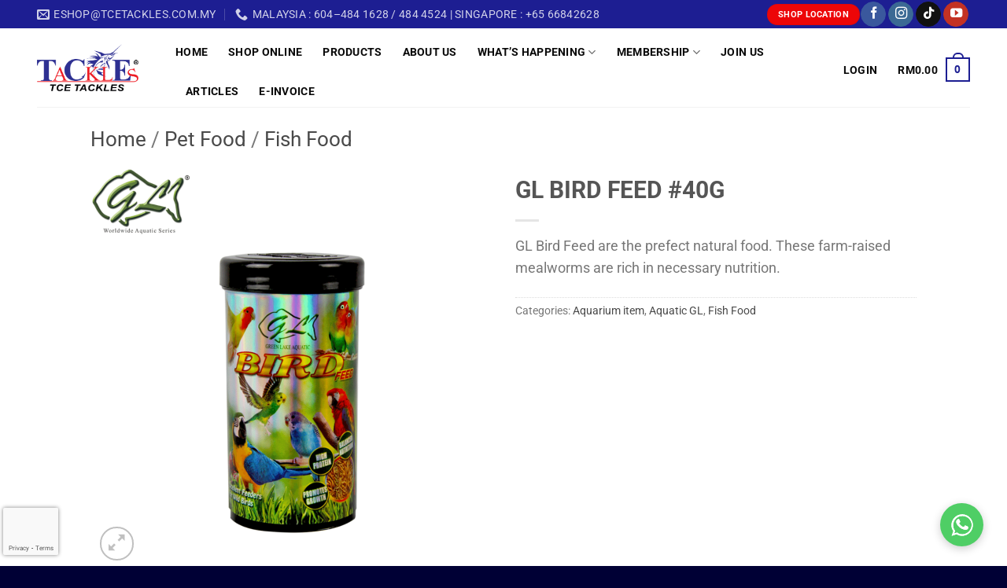

--- FILE ---
content_type: text/html; charset=UTF-8
request_url: https://tcetackles.com.my/product/gl-bird-feed-40g/
body_size: 29560
content:
<!DOCTYPE html>
<html lang="en-US" class="loading-site no-js">
<head>
	<meta charset="UTF-8" />
	<link rel="profile" href="http://gmpg.org/xfn/11" />
	<link rel="pingback" href="https://tcetackles.com.my/xmlrpc.php" />

	<script>(function(html){html.className = html.className.replace(/\bno-js\b/,'js')})(document.documentElement);</script>
<meta name='robots' content='index, follow, max-image-preview:large, max-snippet:-1, max-video-preview:-1' />
	<style>img:is([sizes="auto" i], [sizes^="auto," i]) { contain-intrinsic-size: 3000px 1500px }</style>
	<meta name="viewport" content="width=device-width, initial-scale=1" />
	<!-- This site is optimized with the Yoast SEO plugin v26.3 - https://yoast.com/wordpress/plugins/seo/ -->
	<title>GL BIRD FEED #40G - TCE Tackles</title>
	<link rel="canonical" href="https://tcetackles.com.my/product/gl-bird-feed-40g/" />
	<meta property="og:locale" content="en_US" />
	<meta property="og:type" content="article" />
	<meta property="og:title" content="GL BIRD FEED #40G - TCE Tackles" />
	<meta property="og:description" content="GL Bird Feed are the prefect natural food. These farm-raised mealworms are rich in necessary nutrition." />
	<meta property="og:url" content="https://tcetackles.com.my/product/gl-bird-feed-40g/" />
	<meta property="og:site_name" content="TCE Tackles" />
	<meta property="article:publisher" content="https://www.facebook.com/tcetackles.fanpage/" />
	<meta property="article:modified_time" content="2023-08-23T07:10:40+00:00" />
	<meta property="og:image" content="https://tcetackles.com.my/wp-content/uploads/2023/01/GL-BIRD-FEED-100G.png" />
	<meta property="og:image:width" content="1000" />
	<meta property="og:image:height" content="1000" />
	<meta property="og:image:type" content="image/png" />
	<meta name="twitter:card" content="summary_large_image" />
	<meta name="twitter:site" content="@TCE_Tackles" />
	<script type="application/ld+json" class="yoast-schema-graph">{"@context":"https://schema.org","@graph":[{"@type":"WebPage","@id":"https://tcetackles.com.my/product/gl-bird-feed-40g/","url":"https://tcetackles.com.my/product/gl-bird-feed-40g/","name":"GL BIRD FEED #40G - TCE Tackles","isPartOf":{"@id":"https://tcetackles.com.my/#website"},"primaryImageOfPage":{"@id":"https://tcetackles.com.my/product/gl-bird-feed-40g/#primaryimage"},"image":{"@id":"https://tcetackles.com.my/product/gl-bird-feed-40g/#primaryimage"},"thumbnailUrl":"https://tcetackles.com.my/wp-content/uploads/2023/01/GL-BIRD-FEED-100G.png","datePublished":"2023-01-18T07:40:35+00:00","dateModified":"2023-08-23T07:10:40+00:00","breadcrumb":{"@id":"https://tcetackles.com.my/product/gl-bird-feed-40g/#breadcrumb"},"inLanguage":"en-US","potentialAction":[{"@type":"ReadAction","target":["https://tcetackles.com.my/product/gl-bird-feed-40g/"]}]},{"@type":"ImageObject","inLanguage":"en-US","@id":"https://tcetackles.com.my/product/gl-bird-feed-40g/#primaryimage","url":"https://tcetackles.com.my/wp-content/uploads/2023/01/GL-BIRD-FEED-100G.png","contentUrl":"https://tcetackles.com.my/wp-content/uploads/2023/01/GL-BIRD-FEED-100G.png","width":1000,"height":1000},{"@type":"BreadcrumbList","@id":"https://tcetackles.com.my/product/gl-bird-feed-40g/#breadcrumb","itemListElement":[{"@type":"ListItem","position":1,"name":"Home","item":"https://tcetackles.com.my/"},{"@type":"ListItem","position":2,"name":"Estore","item":"https://tcetackles.com.my/estore/"},{"@type":"ListItem","position":3,"name":"GL BIRD FEED #40G"}]},{"@type":"WebSite","@id":"https://tcetackles.com.my/#website","url":"https://tcetackles.com.my/","name":"TCE Tackles","description":"Fishing Tackle, Rod, Reel &amp; Adventure Equipment Retailer","publisher":{"@id":"https://tcetackles.com.my/#organization"},"potentialAction":[{"@type":"SearchAction","target":{"@type":"EntryPoint","urlTemplate":"https://tcetackles.com.my/?s={search_term_string}"},"query-input":{"@type":"PropertyValueSpecification","valueRequired":true,"valueName":"search_term_string"}}],"inLanguage":"en-US"},{"@type":"Organization","@id":"https://tcetackles.com.my/#organization","name":"TCE Tackles","url":"https://tcetackles.com.my/","logo":{"@type":"ImageObject","inLanguage":"en-US","@id":"https://tcetackles.com.my/#/schema/logo/image/","url":"https://tcetackles.com.my/wp-content/uploads/2022/01/tcetackleslogo.png","contentUrl":"https://tcetackles.com.my/wp-content/uploads/2022/01/tcetackleslogo.png","width":200,"height":93,"caption":"TCE Tackles"},"image":{"@id":"https://tcetackles.com.my/#/schema/logo/image/"},"sameAs":["https://www.facebook.com/tcetackles.fanpage/","https://x.com/TCE_Tackles","https://www.instagram.com/tcetackles/","https://www.youtube.com/playlist?list=PLcvF30JgAdzhHqvRXLBaPi3YR2VnzLOod"]}]}</script>
	<!-- / Yoast SEO plugin. -->


<link rel='prefetch' href='https://tcetackles.com.my/wp-content/themes/flatsome/assets/js/flatsome.js?ver=e2eddd6c228105dac048' />
<link rel='prefetch' href='https://tcetackles.com.my/wp-content/themes/flatsome/assets/js/chunk.slider.js?ver=3.20.3' />
<link rel='prefetch' href='https://tcetackles.com.my/wp-content/themes/flatsome/assets/js/chunk.popups.js?ver=3.20.3' />
<link rel='prefetch' href='https://tcetackles.com.my/wp-content/themes/flatsome/assets/js/chunk.tooltips.js?ver=3.20.3' />
<link rel='prefetch' href='https://tcetackles.com.my/wp-content/themes/flatsome/assets/js/woocommerce.js?ver=1c9be63d628ff7c3ff4c' />
<link rel="alternate" type="application/rss+xml" title="TCE Tackles &raquo; Feed" href="https://tcetackles.com.my/feed/" />
<link rel="alternate" type="application/rss+xml" title="TCE Tackles &raquo; Comments Feed" href="https://tcetackles.com.my/comments/feed/" />
<link rel='stylesheet' id='contact-form-7-css' href='https://tcetackles.com.my/wp-content/plugins/contact-form-7/includes/css/styles.css?ver=6.1.3' type='text/css' media='all' />
<link rel='stylesheet' id='photoswipe-css' href='https://tcetackles.com.my/wp-content/plugins/woocommerce/assets/css/photoswipe/photoswipe.min.css?ver=10.3.4' type='text/css' media='all' />
<link rel='stylesheet' id='photoswipe-default-skin-css' href='https://tcetackles.com.my/wp-content/plugins/woocommerce/assets/css/photoswipe/default-skin/default-skin.min.css?ver=10.3.4' type='text/css' media='all' />
<style id='woocommerce-inline-inline-css' type='text/css'>
.woocommerce form .form-row .required { visibility: visible; }
</style>
<link rel='stylesheet' id='brands-styles-css' href='https://tcetackles.com.my/wp-content/plugins/woocommerce/assets/css/brands.css?ver=10.3.4' type='text/css' media='all' />
<link rel='stylesheet' id='flexible-shipping-free-shipping-css' href='https://tcetackles.com.my/wp-content/plugins/flexible-shipping/assets/dist/css/free-shipping.css?ver=6.4.1.2' type='text/css' media='all' />
<link rel='stylesheet' id='wpsocialreviews_chat-css' href='https://tcetackles.com.my/wp-content/plugins/wp-social-reviews/assets/css/social-review-chat.css?ver=3.20.1' type='text/css' media='all' />
<link rel='stylesheet' id='wps-visitor-style-css' href='https://tcetackles.com.my/wp-content/plugins/wps-visitor-counter/styles/css/default.css?ver=2' type='text/css' media='all' />
<link rel='stylesheet' id='flatsome-main-css' href='https://tcetackles.com.my/wp-content/themes/flatsome/assets/css/flatsome.css?ver=3.20.3' type='text/css' media='all' />
<style id='flatsome-main-inline-css' type='text/css'>
@font-face {
				font-family: "fl-icons";
				font-display: block;
				src: url(https://tcetackles.com.my/wp-content/themes/flatsome/assets/css/icons/fl-icons.eot?v=3.20.3);
				src:
					url(https://tcetackles.com.my/wp-content/themes/flatsome/assets/css/icons/fl-icons.eot#iefix?v=3.20.3) format("embedded-opentype"),
					url(https://tcetackles.com.my/wp-content/themes/flatsome/assets/css/icons/fl-icons.woff2?v=3.20.3) format("woff2"),
					url(https://tcetackles.com.my/wp-content/themes/flatsome/assets/css/icons/fl-icons.ttf?v=3.20.3) format("truetype"),
					url(https://tcetackles.com.my/wp-content/themes/flatsome/assets/css/icons/fl-icons.woff?v=3.20.3) format("woff"),
					url(https://tcetackles.com.my/wp-content/themes/flatsome/assets/css/icons/fl-icons.svg?v=3.20.3#fl-icons) format("svg");
			}
</style>
<link rel='stylesheet' id='flatsome-shop-css' href='https://tcetackles.com.my/wp-content/themes/flatsome/assets/css/flatsome-shop.css?ver=3.20.3' type='text/css' media='all' />
<link rel='stylesheet' id='flatsome-style-css' href='https://tcetackles.com.my/wp-content/themes/flatsome-child/style.css?ver=3.0' type='text/css' media='all' />
<script type="text/javascript" src="https://tcetackles.com.my/wp-includes/js/jquery/jquery.min.js?ver=3.7.1" id="jquery-core-js"></script>
<script type="text/javascript" src="https://tcetackles.com.my/wp-includes/js/jquery/jquery-migrate.min.js?ver=3.4.1" id="jquery-migrate-js"></script>
<script type="text/javascript" src="https://tcetackles.com.my/wp-content/plugins/woocommerce/assets/js/jquery-blockui/jquery.blockUI.min.js?ver=2.7.0-wc.10.3.4" id="wc-jquery-blockui-js" data-wp-strategy="defer"></script>
<script type="text/javascript" id="wc-add-to-cart-js-extra">
/* <![CDATA[ */
var wc_add_to_cart_params = {"ajax_url":"\/wp-admin\/admin-ajax.php","wc_ajax_url":"\/?wc-ajax=%%endpoint%%","i18n_view_cart":"View cart","cart_url":"https:\/\/tcetackles.com.my\/auto-draft\/","is_cart":"","cart_redirect_after_add":"yes"};
/* ]]> */
</script>
<script type="text/javascript" src="https://tcetackles.com.my/wp-content/plugins/woocommerce/assets/js/frontend/add-to-cart.min.js?ver=10.3.4" id="wc-add-to-cart-js" defer="defer" data-wp-strategy="defer"></script>
<script type="text/javascript" src="https://tcetackles.com.my/wp-content/plugins/woocommerce/assets/js/photoswipe/photoswipe.min.js?ver=4.1.1-wc.10.3.4" id="wc-photoswipe-js" defer="defer" data-wp-strategy="defer"></script>
<script type="text/javascript" src="https://tcetackles.com.my/wp-content/plugins/woocommerce/assets/js/photoswipe/photoswipe-ui-default.min.js?ver=4.1.1-wc.10.3.4" id="wc-photoswipe-ui-default-js" defer="defer" data-wp-strategy="defer"></script>
<script type="text/javascript" id="wc-single-product-js-extra">
/* <![CDATA[ */
var wc_single_product_params = {"i18n_required_rating_text":"Please select a rating","i18n_rating_options":["1 of 5 stars","2 of 5 stars","3 of 5 stars","4 of 5 stars","5 of 5 stars"],"i18n_product_gallery_trigger_text":"View full-screen image gallery","review_rating_required":"yes","flexslider":{"rtl":false,"animation":"slide","smoothHeight":true,"directionNav":false,"controlNav":"thumbnails","slideshow":false,"animationSpeed":500,"animationLoop":false,"allowOneSlide":false},"zoom_enabled":"","zoom_options":[],"photoswipe_enabled":"1","photoswipe_options":{"shareEl":false,"closeOnScroll":false,"history":false,"hideAnimationDuration":0,"showAnimationDuration":0},"flexslider_enabled":""};
/* ]]> */
</script>
<script type="text/javascript" src="https://tcetackles.com.my/wp-content/plugins/woocommerce/assets/js/frontend/single-product.min.js?ver=10.3.4" id="wc-single-product-js" defer="defer" data-wp-strategy="defer"></script>
<script type="text/javascript" src="https://tcetackles.com.my/wp-content/plugins/woocommerce/assets/js/js-cookie/js.cookie.min.js?ver=2.1.4-wc.10.3.4" id="wc-js-cookie-js" data-wp-strategy="defer"></script>
<script type="text/javascript" id="wps-js-extra">
/* <![CDATA[ */
var wpspagevisit = {"ajaxurl":"https:\/\/tcetackles.com.my\/wp-admin\/admin-ajax.php","ajax_nonce":"6334421404"};
/* ]]> */
</script>
<script type="text/javascript" src="https://tcetackles.com.my/wp-content/plugins/wps-visitor-counter/styles/js/custom.js?ver=1" id="wps-js"></script>
<link rel="https://api.w.org/" href="https://tcetackles.com.my/wp-json/" /><link rel="alternate" title="JSON" type="application/json" href="https://tcetackles.com.my/wp-json/wp/v2/product/50016" /><link rel="EditURI" type="application/rsd+xml" title="RSD" href="https://tcetackles.com.my/xmlrpc.php?rsd" />
<meta name="generator" content="WordPress 6.8.3" />
<meta name="generator" content="WooCommerce 10.3.4" />
<link rel='shortlink' href='https://tcetackles.com.my/?p=50016' />
<link rel="alternate" title="oEmbed (JSON)" type="application/json+oembed" href="https://tcetackles.com.my/wp-json/oembed/1.0/embed?url=https%3A%2F%2Ftcetackles.com.my%2Fproduct%2Fgl-bird-feed-40g%2F" />
<link rel="alternate" title="oEmbed (XML)" type="text/xml+oembed" href="https://tcetackles.com.my/wp-json/oembed/1.0/embed?url=https%3A%2F%2Ftcetackles.com.my%2Fproduct%2Fgl-bird-feed-40g%2F&#038;format=xml" />
	<noscript><style>.woocommerce-product-gallery{ opacity: 1 !important; }</style></noscript>
	<style type="text/css" id="filter-everything-inline-css">.wpc-orderby-select{width:100%}.wpc-filters-open-button-container{display:none}.wpc-debug-message{padding:16px;font-size:14px;border:1px dashed #ccc;margin-bottom:20px}.wpc-debug-title{visibility:hidden}.wpc-button-inner,.wpc-chip-content{display:flex;align-items:center}.wpc-icon-html-wrapper{position:relative;margin-right:10px;top:2px}.wpc-icon-html-wrapper span{display:block;height:1px;width:18px;border-radius:3px;background:#2c2d33;margin-bottom:4px;position:relative}span.wpc-icon-line-1:after,span.wpc-icon-line-2:after,span.wpc-icon-line-3:after{content:"";display:block;width:3px;height:3px;border:1px solid #2c2d33;background-color:#fff;position:absolute;top:-2px;box-sizing:content-box}span.wpc-icon-line-3:after{border-radius:50%;left:2px}span.wpc-icon-line-1:after{border-radius:50%;left:5px}span.wpc-icon-line-2:after{border-radius:50%;left:12px}body .wpc-filters-open-button-container a.wpc-filters-open-widget,body .wpc-filters-open-button-container a.wpc-open-close-filters-button{display:inline-block;text-align:left;border:1px solid #2c2d33;border-radius:2px;line-height:1.5;padding:7px 12px;background-color:transparent;color:#2c2d33;box-sizing:border-box;text-decoration:none!important;font-weight:400;transition:none;position:relative}@media screen and (max-width:768px){.wpc_show_bottom_widget .wpc-filters-open-button-container,.wpc_show_open_close_button .wpc-filters-open-button-container{display:block}.wpc_show_bottom_widget .wpc-filters-open-button-container{margin-top:1em;margin-bottom:1em}}</style>
<link rel="icon" href="https://tcetackles.com.my/wp-content/uploads/2025/03/cropped-123-32x32.jpg" sizes="32x32" />
<link rel="icon" href="https://tcetackles.com.my/wp-content/uploads/2025/03/cropped-123-192x192.jpg" sizes="192x192" />
<link rel="apple-touch-icon" href="https://tcetackles.com.my/wp-content/uploads/2025/03/cropped-123-180x180.jpg" />
<meta name="msapplication-TileImage" content="https://tcetackles.com.my/wp-content/uploads/2025/03/cropped-123-270x270.jpg" />
<style id="custom-css" type="text/css">:root {--primary-color: #1c1e92;--fs-color-primary: #1c1e92;--fs-color-secondary: #ed0608;--fs-color-success: #627D47;--fs-color-alert: #b20000;--fs-color-base: #777777;--fs-experimental-link-color: #494949;--fs-experimental-link-color-hover: #1d1e92;}.tooltipster-base {--tooltip-color: #fff;--tooltip-bg-color: #000;}.off-canvas-right .mfp-content, .off-canvas-left .mfp-content {--drawer-width: 300px;}.off-canvas .mfp-content.off-canvas-cart {--drawer-width: 360px;}.header-main{height: 100px}#logo img{max-height: 100px}#logo{width:146px;}#logo img{padding:20px 0;}.header-top{min-height: 36px}.transparent .header-main{height: 90px}.transparent #logo img{max-height: 90px}.has-transparent + .page-title:first-of-type,.has-transparent + #main > .page-title,.has-transparent + #main > div > .page-title,.has-transparent + #main .page-header-wrapper:first-of-type .page-title{padding-top: 120px;}.header.show-on-scroll,.stuck .header-main{height:100px!important}.stuck #logo img{max-height: 100px!important}.header-bg-color {background-color: #ffffff}.header-bottom {background-color: #f1f1f1}.header-main .nav > li > a{line-height: 30px }.header-wrapper:not(.stuck) .header-main .header-nav{margin-top: 5px }.stuck .header-main .nav > li > a{line-height: 30px }@media (max-width: 549px) {.header-main{height: 100px}#logo img{max-height: 100px}}.nav-dropdown{font-size:100%}.header-top{background-color:#1d1e92!important;}body{font-size: 110%;}@media screen and (max-width: 549px){body{font-size: 100%;}}body{font-family: Roboto, sans-serif;}body {font-weight: 400;font-style: normal;}.nav > li > a {font-family: Roboto, sans-serif;}.mobile-sidebar-levels-2 .nav > li > ul > li > a {font-family: Roboto, sans-serif;}.nav > li > a,.mobile-sidebar-levels-2 .nav > li > ul > li > a {font-weight: 400;font-style: normal;}h1,h2,h3,h4,h5,h6,.heading-font, .off-canvas-center .nav-sidebar.nav-vertical > li > a{font-family: Roboto, sans-serif;}h1,h2,h3,h4,h5,h6,.heading-font,.banner h1,.banner h2 {font-weight: 700;font-style: normal;}.alt-font{font-family: "Dancing Script", sans-serif;}.alt-font {font-weight: 400!important;font-style: normal!important;}.header:not(.transparent) .header-nav-main.nav > li > a {color: #0a0a0a;}.shop-page-title.featured-title .title-overlay{background-color: rgba(22,22,22,0);}.has-equal-box-heights .box-image {padding-top: 100%;}.star-rating span:before,.star-rating:before, .woocommerce-page .star-rating:before, .stars a:hover:after, .stars a.active:after{color: #1c1e92}@media screen and (min-width: 550px){.products .box-vertical .box-image{min-width: 246px!important;width: 246px!important;}}.footer-1{background-color: #eaeaea}.footer-2{background-color: #eaeaea}.absolute-footer, html{background-color: #000035}.page-title-small + main .product-container > .row{padding-top:0;}.nav-vertical-fly-out > li + li {border-top-width: 1px; border-top-style: solid;}.label-new.menu-item > a:after{content:"New";}.label-hot.menu-item > a:after{content:"Hot";}.label-sale.menu-item > a:after{content:"Sale";}.label-popular.menu-item > a:after{content:"Popular";}</style>		<style type="text/css" id="wp-custom-css">
			/* Menu */
.header-main .nav > li > a {
    font-weight: 600 
}

.header-full-width .container {
	max-width: 95% !important;}

/*Slider Corner */
.slider-corner .bg-loaded{
	border-radius: 20px;
} 

/*Blue Gradient */
.right-leftGradient {
		background: hsla(233, 93%, 17%, 1);
		background: linear-gradient(45deg, hsla(233, 93%, 17%, 1) 0%, hsla(227, 97%, 36%, 1) 88%)
}

/*Tiktok Gradient */
.tiktokGradient {
	background: rgb(3,255,255);
background: linear-gradient(176deg, rgba(3,255,255,1) 0%, rgba(0,0,0,1) 50%, rgba(133,38,79,1) 100%);
}

/* Instagram */
div#sb_instagram {
	 border-radius: 12px;
}


/* Accordion */
.page-id-2619 a.plain {
    background-color: #1c1e92;
    color: #fff;
}

a.accordion-title.plain {
		background-color: #1c1e92;
    color: #fff;
}

.page-id-2619 a:hover {
    color: #ccc;
}

.page-id-2619 div.accordion-inner{
  font-weight: bold;
	font-size: 14px;
	color: #2e3192;
}

.page-id-7569 a.plain {
  font-weight: bold;
	font-size: 18px;
	color: white;
}

.page-id-7569 div.accordion-inner{
  font-weight: bold;
	font-size: 13.5px;
	color: #2e3192;
}

/* UX Gallery */
img.mfp-img {
    max-height: 150%;
}

/* Contact Form 7 */
input#miniorange_otp_token_submit.button.alt{
    background-color: #e0aa14;
}

.wpcf7 input[type="submit"] {
	width: 100%;
	}

.wpcf7 form {
	font-weight: bold
}

.page-number:not(.next, .prev){
	border-radius: 0px !important;
	border-width: 2px !important;
}

.next, .prev{
	border-color: transparent !important;
}

.wpc-filters-widget-wrapper{
	font-size: 13px !important;
}

.wpc-filters-section-43718{
	margin: 20px 30px;
}

.wpc-filters-reset-button, .wpc-filters-submit-button{
	width: 70px !important;
}

.wpc-checkbox-item{
	margin-bottom: 7px !important;
}

.is-sticky-column__inner{
	position: static !important;
	transform: initial !important;
}

.form-hidden{
	display: none !important;
}

.box-image{
	border-bottom: solid 1.5px #cbcbcbcb;
	border-radius: 2px;
}

.box:hover .box-image{
	border: none;
}

/*Hide badge 
.grecaptcha-badge { 
visibility: hidden; 
}
Hide PRICE AND CART 
.woocommerce-variation-add-to-cart, form.cart {
	display: none !important;
}

.price-wrapper .price {
	display: none !important;
}
*/

 /* Move reCAPTCHA v3 badge to the left */
 
 .grecaptcha-badge {
  width: 70px !important;
	z-index:999;
  overflow: hidden !important;
  transition: all 0.3s ease !important;
  left: 4px !important;
}

.grecaptcha-badge:hover {
  width: 256px !important;
}

		</style>
		<style id="kirki-inline-styles">/* cyrillic-ext */
@font-face {
  font-family: 'Roboto';
  font-style: normal;
  font-weight: 400;
  font-stretch: 100%;
  font-display: swap;
  src: url(https://tcetackles.com.my/wp-content/fonts/roboto/KFO7CnqEu92Fr1ME7kSn66aGLdTylUAMa3GUBGEe.woff2) format('woff2');
  unicode-range: U+0460-052F, U+1C80-1C8A, U+20B4, U+2DE0-2DFF, U+A640-A69F, U+FE2E-FE2F;
}
/* cyrillic */
@font-face {
  font-family: 'Roboto';
  font-style: normal;
  font-weight: 400;
  font-stretch: 100%;
  font-display: swap;
  src: url(https://tcetackles.com.my/wp-content/fonts/roboto/KFO7CnqEu92Fr1ME7kSn66aGLdTylUAMa3iUBGEe.woff2) format('woff2');
  unicode-range: U+0301, U+0400-045F, U+0490-0491, U+04B0-04B1, U+2116;
}
/* greek-ext */
@font-face {
  font-family: 'Roboto';
  font-style: normal;
  font-weight: 400;
  font-stretch: 100%;
  font-display: swap;
  src: url(https://tcetackles.com.my/wp-content/fonts/roboto/KFO7CnqEu92Fr1ME7kSn66aGLdTylUAMa3CUBGEe.woff2) format('woff2');
  unicode-range: U+1F00-1FFF;
}
/* greek */
@font-face {
  font-family: 'Roboto';
  font-style: normal;
  font-weight: 400;
  font-stretch: 100%;
  font-display: swap;
  src: url(https://tcetackles.com.my/wp-content/fonts/roboto/KFO7CnqEu92Fr1ME7kSn66aGLdTylUAMa3-UBGEe.woff2) format('woff2');
  unicode-range: U+0370-0377, U+037A-037F, U+0384-038A, U+038C, U+038E-03A1, U+03A3-03FF;
}
/* math */
@font-face {
  font-family: 'Roboto';
  font-style: normal;
  font-weight: 400;
  font-stretch: 100%;
  font-display: swap;
  src: url(https://tcetackles.com.my/wp-content/fonts/roboto/KFO7CnqEu92Fr1ME7kSn66aGLdTylUAMawCUBGEe.woff2) format('woff2');
  unicode-range: U+0302-0303, U+0305, U+0307-0308, U+0310, U+0312, U+0315, U+031A, U+0326-0327, U+032C, U+032F-0330, U+0332-0333, U+0338, U+033A, U+0346, U+034D, U+0391-03A1, U+03A3-03A9, U+03B1-03C9, U+03D1, U+03D5-03D6, U+03F0-03F1, U+03F4-03F5, U+2016-2017, U+2034-2038, U+203C, U+2040, U+2043, U+2047, U+2050, U+2057, U+205F, U+2070-2071, U+2074-208E, U+2090-209C, U+20D0-20DC, U+20E1, U+20E5-20EF, U+2100-2112, U+2114-2115, U+2117-2121, U+2123-214F, U+2190, U+2192, U+2194-21AE, U+21B0-21E5, U+21F1-21F2, U+21F4-2211, U+2213-2214, U+2216-22FF, U+2308-230B, U+2310, U+2319, U+231C-2321, U+2336-237A, U+237C, U+2395, U+239B-23B7, U+23D0, U+23DC-23E1, U+2474-2475, U+25AF, U+25B3, U+25B7, U+25BD, U+25C1, U+25CA, U+25CC, U+25FB, U+266D-266F, U+27C0-27FF, U+2900-2AFF, U+2B0E-2B11, U+2B30-2B4C, U+2BFE, U+3030, U+FF5B, U+FF5D, U+1D400-1D7FF, U+1EE00-1EEFF;
}
/* symbols */
@font-face {
  font-family: 'Roboto';
  font-style: normal;
  font-weight: 400;
  font-stretch: 100%;
  font-display: swap;
  src: url(https://tcetackles.com.my/wp-content/fonts/roboto/KFO7CnqEu92Fr1ME7kSn66aGLdTylUAMaxKUBGEe.woff2) format('woff2');
  unicode-range: U+0001-000C, U+000E-001F, U+007F-009F, U+20DD-20E0, U+20E2-20E4, U+2150-218F, U+2190, U+2192, U+2194-2199, U+21AF, U+21E6-21F0, U+21F3, U+2218-2219, U+2299, U+22C4-22C6, U+2300-243F, U+2440-244A, U+2460-24FF, U+25A0-27BF, U+2800-28FF, U+2921-2922, U+2981, U+29BF, U+29EB, U+2B00-2BFF, U+4DC0-4DFF, U+FFF9-FFFB, U+10140-1018E, U+10190-1019C, U+101A0, U+101D0-101FD, U+102E0-102FB, U+10E60-10E7E, U+1D2C0-1D2D3, U+1D2E0-1D37F, U+1F000-1F0FF, U+1F100-1F1AD, U+1F1E6-1F1FF, U+1F30D-1F30F, U+1F315, U+1F31C, U+1F31E, U+1F320-1F32C, U+1F336, U+1F378, U+1F37D, U+1F382, U+1F393-1F39F, U+1F3A7-1F3A8, U+1F3AC-1F3AF, U+1F3C2, U+1F3C4-1F3C6, U+1F3CA-1F3CE, U+1F3D4-1F3E0, U+1F3ED, U+1F3F1-1F3F3, U+1F3F5-1F3F7, U+1F408, U+1F415, U+1F41F, U+1F426, U+1F43F, U+1F441-1F442, U+1F444, U+1F446-1F449, U+1F44C-1F44E, U+1F453, U+1F46A, U+1F47D, U+1F4A3, U+1F4B0, U+1F4B3, U+1F4B9, U+1F4BB, U+1F4BF, U+1F4C8-1F4CB, U+1F4D6, U+1F4DA, U+1F4DF, U+1F4E3-1F4E6, U+1F4EA-1F4ED, U+1F4F7, U+1F4F9-1F4FB, U+1F4FD-1F4FE, U+1F503, U+1F507-1F50B, U+1F50D, U+1F512-1F513, U+1F53E-1F54A, U+1F54F-1F5FA, U+1F610, U+1F650-1F67F, U+1F687, U+1F68D, U+1F691, U+1F694, U+1F698, U+1F6AD, U+1F6B2, U+1F6B9-1F6BA, U+1F6BC, U+1F6C6-1F6CF, U+1F6D3-1F6D7, U+1F6E0-1F6EA, U+1F6F0-1F6F3, U+1F6F7-1F6FC, U+1F700-1F7FF, U+1F800-1F80B, U+1F810-1F847, U+1F850-1F859, U+1F860-1F887, U+1F890-1F8AD, U+1F8B0-1F8BB, U+1F8C0-1F8C1, U+1F900-1F90B, U+1F93B, U+1F946, U+1F984, U+1F996, U+1F9E9, U+1FA00-1FA6F, U+1FA70-1FA7C, U+1FA80-1FA89, U+1FA8F-1FAC6, U+1FACE-1FADC, U+1FADF-1FAE9, U+1FAF0-1FAF8, U+1FB00-1FBFF;
}
/* vietnamese */
@font-face {
  font-family: 'Roboto';
  font-style: normal;
  font-weight: 400;
  font-stretch: 100%;
  font-display: swap;
  src: url(https://tcetackles.com.my/wp-content/fonts/roboto/KFO7CnqEu92Fr1ME7kSn66aGLdTylUAMa3OUBGEe.woff2) format('woff2');
  unicode-range: U+0102-0103, U+0110-0111, U+0128-0129, U+0168-0169, U+01A0-01A1, U+01AF-01B0, U+0300-0301, U+0303-0304, U+0308-0309, U+0323, U+0329, U+1EA0-1EF9, U+20AB;
}
/* latin-ext */
@font-face {
  font-family: 'Roboto';
  font-style: normal;
  font-weight: 400;
  font-stretch: 100%;
  font-display: swap;
  src: url(https://tcetackles.com.my/wp-content/fonts/roboto/KFO7CnqEu92Fr1ME7kSn66aGLdTylUAMa3KUBGEe.woff2) format('woff2');
  unicode-range: U+0100-02BA, U+02BD-02C5, U+02C7-02CC, U+02CE-02D7, U+02DD-02FF, U+0304, U+0308, U+0329, U+1D00-1DBF, U+1E00-1E9F, U+1EF2-1EFF, U+2020, U+20A0-20AB, U+20AD-20C0, U+2113, U+2C60-2C7F, U+A720-A7FF;
}
/* latin */
@font-face {
  font-family: 'Roboto';
  font-style: normal;
  font-weight: 400;
  font-stretch: 100%;
  font-display: swap;
  src: url(https://tcetackles.com.my/wp-content/fonts/roboto/KFO7CnqEu92Fr1ME7kSn66aGLdTylUAMa3yUBA.woff2) format('woff2');
  unicode-range: U+0000-00FF, U+0131, U+0152-0153, U+02BB-02BC, U+02C6, U+02DA, U+02DC, U+0304, U+0308, U+0329, U+2000-206F, U+20AC, U+2122, U+2191, U+2193, U+2212, U+2215, U+FEFF, U+FFFD;
}
/* cyrillic-ext */
@font-face {
  font-family: 'Roboto';
  font-style: normal;
  font-weight: 700;
  font-stretch: 100%;
  font-display: swap;
  src: url(https://tcetackles.com.my/wp-content/fonts/roboto/KFO7CnqEu92Fr1ME7kSn66aGLdTylUAMa3GUBGEe.woff2) format('woff2');
  unicode-range: U+0460-052F, U+1C80-1C8A, U+20B4, U+2DE0-2DFF, U+A640-A69F, U+FE2E-FE2F;
}
/* cyrillic */
@font-face {
  font-family: 'Roboto';
  font-style: normal;
  font-weight: 700;
  font-stretch: 100%;
  font-display: swap;
  src: url(https://tcetackles.com.my/wp-content/fonts/roboto/KFO7CnqEu92Fr1ME7kSn66aGLdTylUAMa3iUBGEe.woff2) format('woff2');
  unicode-range: U+0301, U+0400-045F, U+0490-0491, U+04B0-04B1, U+2116;
}
/* greek-ext */
@font-face {
  font-family: 'Roboto';
  font-style: normal;
  font-weight: 700;
  font-stretch: 100%;
  font-display: swap;
  src: url(https://tcetackles.com.my/wp-content/fonts/roboto/KFO7CnqEu92Fr1ME7kSn66aGLdTylUAMa3CUBGEe.woff2) format('woff2');
  unicode-range: U+1F00-1FFF;
}
/* greek */
@font-face {
  font-family: 'Roboto';
  font-style: normal;
  font-weight: 700;
  font-stretch: 100%;
  font-display: swap;
  src: url(https://tcetackles.com.my/wp-content/fonts/roboto/KFO7CnqEu92Fr1ME7kSn66aGLdTylUAMa3-UBGEe.woff2) format('woff2');
  unicode-range: U+0370-0377, U+037A-037F, U+0384-038A, U+038C, U+038E-03A1, U+03A3-03FF;
}
/* math */
@font-face {
  font-family: 'Roboto';
  font-style: normal;
  font-weight: 700;
  font-stretch: 100%;
  font-display: swap;
  src: url(https://tcetackles.com.my/wp-content/fonts/roboto/KFO7CnqEu92Fr1ME7kSn66aGLdTylUAMawCUBGEe.woff2) format('woff2');
  unicode-range: U+0302-0303, U+0305, U+0307-0308, U+0310, U+0312, U+0315, U+031A, U+0326-0327, U+032C, U+032F-0330, U+0332-0333, U+0338, U+033A, U+0346, U+034D, U+0391-03A1, U+03A3-03A9, U+03B1-03C9, U+03D1, U+03D5-03D6, U+03F0-03F1, U+03F4-03F5, U+2016-2017, U+2034-2038, U+203C, U+2040, U+2043, U+2047, U+2050, U+2057, U+205F, U+2070-2071, U+2074-208E, U+2090-209C, U+20D0-20DC, U+20E1, U+20E5-20EF, U+2100-2112, U+2114-2115, U+2117-2121, U+2123-214F, U+2190, U+2192, U+2194-21AE, U+21B0-21E5, U+21F1-21F2, U+21F4-2211, U+2213-2214, U+2216-22FF, U+2308-230B, U+2310, U+2319, U+231C-2321, U+2336-237A, U+237C, U+2395, U+239B-23B7, U+23D0, U+23DC-23E1, U+2474-2475, U+25AF, U+25B3, U+25B7, U+25BD, U+25C1, U+25CA, U+25CC, U+25FB, U+266D-266F, U+27C0-27FF, U+2900-2AFF, U+2B0E-2B11, U+2B30-2B4C, U+2BFE, U+3030, U+FF5B, U+FF5D, U+1D400-1D7FF, U+1EE00-1EEFF;
}
/* symbols */
@font-face {
  font-family: 'Roboto';
  font-style: normal;
  font-weight: 700;
  font-stretch: 100%;
  font-display: swap;
  src: url(https://tcetackles.com.my/wp-content/fonts/roboto/KFO7CnqEu92Fr1ME7kSn66aGLdTylUAMaxKUBGEe.woff2) format('woff2');
  unicode-range: U+0001-000C, U+000E-001F, U+007F-009F, U+20DD-20E0, U+20E2-20E4, U+2150-218F, U+2190, U+2192, U+2194-2199, U+21AF, U+21E6-21F0, U+21F3, U+2218-2219, U+2299, U+22C4-22C6, U+2300-243F, U+2440-244A, U+2460-24FF, U+25A0-27BF, U+2800-28FF, U+2921-2922, U+2981, U+29BF, U+29EB, U+2B00-2BFF, U+4DC0-4DFF, U+FFF9-FFFB, U+10140-1018E, U+10190-1019C, U+101A0, U+101D0-101FD, U+102E0-102FB, U+10E60-10E7E, U+1D2C0-1D2D3, U+1D2E0-1D37F, U+1F000-1F0FF, U+1F100-1F1AD, U+1F1E6-1F1FF, U+1F30D-1F30F, U+1F315, U+1F31C, U+1F31E, U+1F320-1F32C, U+1F336, U+1F378, U+1F37D, U+1F382, U+1F393-1F39F, U+1F3A7-1F3A8, U+1F3AC-1F3AF, U+1F3C2, U+1F3C4-1F3C6, U+1F3CA-1F3CE, U+1F3D4-1F3E0, U+1F3ED, U+1F3F1-1F3F3, U+1F3F5-1F3F7, U+1F408, U+1F415, U+1F41F, U+1F426, U+1F43F, U+1F441-1F442, U+1F444, U+1F446-1F449, U+1F44C-1F44E, U+1F453, U+1F46A, U+1F47D, U+1F4A3, U+1F4B0, U+1F4B3, U+1F4B9, U+1F4BB, U+1F4BF, U+1F4C8-1F4CB, U+1F4D6, U+1F4DA, U+1F4DF, U+1F4E3-1F4E6, U+1F4EA-1F4ED, U+1F4F7, U+1F4F9-1F4FB, U+1F4FD-1F4FE, U+1F503, U+1F507-1F50B, U+1F50D, U+1F512-1F513, U+1F53E-1F54A, U+1F54F-1F5FA, U+1F610, U+1F650-1F67F, U+1F687, U+1F68D, U+1F691, U+1F694, U+1F698, U+1F6AD, U+1F6B2, U+1F6B9-1F6BA, U+1F6BC, U+1F6C6-1F6CF, U+1F6D3-1F6D7, U+1F6E0-1F6EA, U+1F6F0-1F6F3, U+1F6F7-1F6FC, U+1F700-1F7FF, U+1F800-1F80B, U+1F810-1F847, U+1F850-1F859, U+1F860-1F887, U+1F890-1F8AD, U+1F8B0-1F8BB, U+1F8C0-1F8C1, U+1F900-1F90B, U+1F93B, U+1F946, U+1F984, U+1F996, U+1F9E9, U+1FA00-1FA6F, U+1FA70-1FA7C, U+1FA80-1FA89, U+1FA8F-1FAC6, U+1FACE-1FADC, U+1FADF-1FAE9, U+1FAF0-1FAF8, U+1FB00-1FBFF;
}
/* vietnamese */
@font-face {
  font-family: 'Roboto';
  font-style: normal;
  font-weight: 700;
  font-stretch: 100%;
  font-display: swap;
  src: url(https://tcetackles.com.my/wp-content/fonts/roboto/KFO7CnqEu92Fr1ME7kSn66aGLdTylUAMa3OUBGEe.woff2) format('woff2');
  unicode-range: U+0102-0103, U+0110-0111, U+0128-0129, U+0168-0169, U+01A0-01A1, U+01AF-01B0, U+0300-0301, U+0303-0304, U+0308-0309, U+0323, U+0329, U+1EA0-1EF9, U+20AB;
}
/* latin-ext */
@font-face {
  font-family: 'Roboto';
  font-style: normal;
  font-weight: 700;
  font-stretch: 100%;
  font-display: swap;
  src: url(https://tcetackles.com.my/wp-content/fonts/roboto/KFO7CnqEu92Fr1ME7kSn66aGLdTylUAMa3KUBGEe.woff2) format('woff2');
  unicode-range: U+0100-02BA, U+02BD-02C5, U+02C7-02CC, U+02CE-02D7, U+02DD-02FF, U+0304, U+0308, U+0329, U+1D00-1DBF, U+1E00-1E9F, U+1EF2-1EFF, U+2020, U+20A0-20AB, U+20AD-20C0, U+2113, U+2C60-2C7F, U+A720-A7FF;
}
/* latin */
@font-face {
  font-family: 'Roboto';
  font-style: normal;
  font-weight: 700;
  font-stretch: 100%;
  font-display: swap;
  src: url(https://tcetackles.com.my/wp-content/fonts/roboto/KFO7CnqEu92Fr1ME7kSn66aGLdTylUAMa3yUBA.woff2) format('woff2');
  unicode-range: U+0000-00FF, U+0131, U+0152-0153, U+02BB-02BC, U+02C6, U+02DA, U+02DC, U+0304, U+0308, U+0329, U+2000-206F, U+20AC, U+2122, U+2191, U+2193, U+2212, U+2215, U+FEFF, U+FFFD;
}/* vietnamese */
@font-face {
  font-family: 'Dancing Script';
  font-style: normal;
  font-weight: 400;
  font-display: swap;
  src: url(https://tcetackles.com.my/wp-content/fonts/dancing-script/If2cXTr6YS-zF4S-kcSWSVi_sxjsohD9F50Ruu7BMSo3Rep8ltA.woff2) format('woff2');
  unicode-range: U+0102-0103, U+0110-0111, U+0128-0129, U+0168-0169, U+01A0-01A1, U+01AF-01B0, U+0300-0301, U+0303-0304, U+0308-0309, U+0323, U+0329, U+1EA0-1EF9, U+20AB;
}
/* latin-ext */
@font-face {
  font-family: 'Dancing Script';
  font-style: normal;
  font-weight: 400;
  font-display: swap;
  src: url(https://tcetackles.com.my/wp-content/fonts/dancing-script/If2cXTr6YS-zF4S-kcSWSVi_sxjsohD9F50Ruu7BMSo3ROp8ltA.woff2) format('woff2');
  unicode-range: U+0100-02BA, U+02BD-02C5, U+02C7-02CC, U+02CE-02D7, U+02DD-02FF, U+0304, U+0308, U+0329, U+1D00-1DBF, U+1E00-1E9F, U+1EF2-1EFF, U+2020, U+20A0-20AB, U+20AD-20C0, U+2113, U+2C60-2C7F, U+A720-A7FF;
}
/* latin */
@font-face {
  font-family: 'Dancing Script';
  font-style: normal;
  font-weight: 400;
  font-display: swap;
  src: url(https://tcetackles.com.my/wp-content/fonts/dancing-script/If2cXTr6YS-zF4S-kcSWSVi_sxjsohD9F50Ruu7BMSo3Sup8.woff2) format('woff2');
  unicode-range: U+0000-00FF, U+0131, U+0152-0153, U+02BB-02BC, U+02C6, U+02DA, U+02DC, U+0304, U+0308, U+0329, U+2000-206F, U+20AC, U+2122, U+2191, U+2193, U+2212, U+2215, U+FEFF, U+FFFD;
}</style></head>

<body class="wp-singular product-template-default single single-product postid-50016 wp-theme-flatsome wp-child-theme-flatsome-child theme-flatsome woocommerce woocommerce-page woocommerce-no-js lightbox nav-dropdown-has-arrow nav-dropdown-has-shadow nav-dropdown-has-border wpc_show_open_close_button">


<a class="skip-link screen-reader-text" href="#main">Skip to content</a>

<div id="wrapper">

	<div class="page-loader fixed fill z-top-3 ">
	<div class="page-loader-inner x50 y50 md-y50 md-x50 lg-y50 lg-x50 absolute">
		<div class="page-loader-logo" style="padding-bottom: 30px;">
	    	
<!-- Header logo -->
<a href="https://tcetackles.com.my/" title="TCE Tackles - Fishing Tackle, Rod, Reel &amp; Adventure Equipment Retailer" rel="home">
		<img width="1576" height="732" src="https://tcetackles.com.my/wp-content/uploads/2025/03/TCE-Tackles-Logo-2025-Final-copy.png" class="header_logo header-logo" alt="TCE Tackles"/><img  width="1576" height="732" src="https://tcetackles.com.my/wp-content/uploads/2025/03/TCE-Tackles.png" class="header-logo-dark" alt="TCE Tackles"/></a>
	    </div>
		<div class="page-loader-spin"><div class="loading-spin"></div></div>
	</div>
	<style>
		.page-loader{opacity: 0; transition: opacity .3s; transition-delay: .3s;
			background-color: #fff;
		}
		.loading-site .page-loader{opacity: .98;}
		.page-loader-logo{max-width: 146px; animation: pageLoadZoom 1.3s ease-out; -webkit-animation: pageLoadZoom 1.3s ease-out;}
		.page-loader-spin{animation: pageLoadZoomSpin 1.3s ease-out;}
		.page-loader-spin .loading-spin{width: 40px; height: 40px; }
		@keyframes pageLoadZoom {
		    0%   {opacity:0; transform: translateY(30px);}
		    100% {opacity:1; transform: translateY(0);}
		}
		@keyframes pageLoadZoomSpin {
		    0%   {opacity:0; transform: translateY(60px);}
		    100% {opacity:1; transform: translateY(0);}
		}
	</style>
</div>

	<header id="header" class="header header-full-width has-sticky sticky-jump">
		<div class="header-wrapper">
			<div id="top-bar" class="header-top hide-for-sticky nav-dark">
    <div class="flex-row container">
      <div class="flex-col hide-for-medium flex-left">
          <ul class="nav nav-left medium-nav-center nav-small  nav-box">
              <li class="header-contact-wrapper">
		<ul id="header-contact" class="nav medium-nav-center nav-divided nav-uppercase header-contact">
		
						<li>
			  <a href="mailto:eshop@tcetackles.com.my" class="tooltip" title="eshop@tcetackles.com.my">
				  <i class="icon-envelop" aria-hidden="true" style="font-size:16px;"></i>			       <span>
			       	eshop@tcetackles.com.my			       </span>
			  </a>
			</li>
			
			
						<li>
			  <a href="tel:Malaysia : 604–484 1628 / 484 4524 | singapore : +65 66842628" class="tooltip" title="Malaysia : 604–484 1628 / 484 4524 | singapore : +65 66842628">
			     <i class="icon-phone" aria-hidden="true" style="font-size:16px;"></i>			      <span>Malaysia : 604–484 1628 / 484 4524 | singapore : +65 66842628</span>
			  </a>
			</li>
			
				</ul>
</li>
          </ul>
      </div>

      <div class="flex-col hide-for-medium flex-center">
          <ul class="nav nav-center nav-small  nav-box">
                        </ul>
      </div>

      <div class="flex-col hide-for-medium flex-right">
         <ul class="nav top-bar-nav nav-right nav-small  nav-box">
              <li class="html header-button-2">
	<div class="header-button">
		<a href="https://tcetackles.com.my/state/" target="_blank" class="button secondary is-small" rel="noopener" style="border-radius:30px;">
		<span>Shop Location</span>
	</a>
	</div>
</li>
<li class="html header-social-icons ml-0">
	<div class="social-icons follow-icons" ><a href="https://www.facebook.com/tcetackles.fanpage/" target="_blank" data-label="Facebook" class="icon primary button circle tooltip facebook" title="Follow on Facebook" aria-label="Follow on Facebook" rel="noopener nofollow"><i class="icon-facebook" aria-hidden="true"></i></a><a href="https://www.instagram.com/tcetackles/" target="_blank" data-label="Instagram" class="icon primary button circle tooltip instagram" title="Follow on Instagram" aria-label="Follow on Instagram" rel="noopener nofollow"><i class="icon-instagram" aria-hidden="true"></i></a><a href="https://www.tiktok.com/@tcetackles" target="_blank" data-label="TikTok" class="icon primary button circle tooltip tiktok" title="Follow on TikTok" aria-label="Follow on TikTok" rel="noopener nofollow"><i class="icon-tiktok" aria-hidden="true"></i></a><a href="https://www.youtube.com/playlist?list=PLcvF30JgAdzhHqvRXLBaPi3YR2VnzLOod" data-label="YouTube" target="_blank" class="icon primary button circle tooltip youtube" title="Follow on YouTube" aria-label="Follow on YouTube" rel="noopener nofollow"><i class="icon-youtube" aria-hidden="true"></i></a></div></li>
          </ul>
      </div>

            <div class="flex-col show-for-medium flex-grow">
          <ul class="nav nav-center nav-small mobile-nav  nav-box">
              <li class="html header-button-1">
	<div class="header-button">
		<a href="https://shopee.com.my/tcetackles" target="_blank" class="button secondary is-small" rel="noopener" style="border-radius:20px;">
		<span>Shop Now</span>
	</a>
	</div>
</li>
          </ul>
      </div>
      
    </div>
</div>
<div id="masthead" class="header-main ">
      <div class="header-inner flex-row container logo-left medium-logo-center" role="navigation">

          <!-- Logo -->
          <div id="logo" class="flex-col logo">
            
<!-- Header logo -->
<a href="https://tcetackles.com.my/" title="TCE Tackles - Fishing Tackle, Rod, Reel &amp; Adventure Equipment Retailer" rel="home">
		<img width="1576" height="732" src="https://tcetackles.com.my/wp-content/uploads/2025/03/TCE-Tackles-Logo-2025-Final-copy.png" class="header_logo header-logo" alt="TCE Tackles"/><img  width="1576" height="732" src="https://tcetackles.com.my/wp-content/uploads/2025/03/TCE-Tackles.png" class="header-logo-dark" alt="TCE Tackles"/></a>
          </div>

          <!-- Mobile Left Elements -->
          <div class="flex-col show-for-medium flex-left">
            <ul class="mobile-nav nav nav-left ">
              <li class="nav-icon has-icon">
			<a href="#" class="is-small" data-open="#main-menu" data-pos="left" data-bg="main-menu-overlay" role="button" aria-label="Menu" aria-controls="main-menu" aria-expanded="false" aria-haspopup="dialog" data-flatsome-role-button>
			<i class="icon-menu" aria-hidden="true"></i>					</a>
	</li>
            </ul>
          </div>

          <!-- Left Elements -->
          <div class="flex-col hide-for-medium flex-left
            flex-grow">
            <ul class="header-nav header-nav-main nav nav-left  nav-line-bottom nav-spacing-xlarge nav-uppercase" >
              <li id="menu-item-1272" class="menu-item menu-item-type-post_type menu-item-object-page menu-item-home menu-item-1272 menu-item-design-default"><a href="https://tcetackles.com.my/" class="nav-top-link">Home</a></li>
<li id="menu-item-32604" class="menu-item menu-item-type-custom menu-item-object-custom menu-item-32604 menu-item-design-default"><a href="https://tcetackles.com.my/estore/" class="nav-top-link">Shop Online</a></li>
<li id="menu-item-62937" class="menu-item menu-item-type-post_type menu-item-object-page menu-item-62937 menu-item-design-default"><a href="https://tcetackles.com.my/products/" class="nav-top-link">Products</a></li>
<li id="menu-item-33060" class="menu-item menu-item-type-post_type menu-item-object-page menu-item-33060 menu-item-design-default"><a href="https://tcetackles.com.my/about-us/" class="nav-top-link">About Us</a></li>
<li id="menu-item-32681" class="menu-item menu-item-type-post_type menu-item-object-page menu-item-has-children menu-item-32681 menu-item-design-default has-dropdown"><a href="https://tcetackles.com.my/promotion/" class="nav-top-link" aria-expanded="false" aria-haspopup="menu">What&#8217;s Happening<i class="icon-angle-down" aria-hidden="true"></i></a>
<ul class="sub-menu nav-dropdown nav-dropdown-bold dropdown-uppercase">
	<li id="menu-item-90353" class="menu-item menu-item-type-post_type menu-item-object-page menu-item-90353"><a href="https://tcetackles.com.my/jom-pancing-malaysia-video-contest/">Jom Pancing Malaysia Short Video Contest</a></li>
	<li id="menu-item-17909" class="menu-item menu-item-type-post_type menu-item-object-page menu-item-17909"><a href="https://tcetackles.com.my/promotion/">Promotion</a></li>
	<li id="menu-item-33203" class="menu-item menu-item-type-post_type menu-item-object-page menu-item-33203"><a href="https://tcetackles.com.my/calendar-my/">Calendar</a></li>
</ul>
</li>
<li id="menu-item-62484" class="menu-item menu-item-type-post_type menu-item-object-page menu-item-has-children menu-item-62484 menu-item-design-default has-dropdown"><a href="https://tcetackles.com.my/membership/" class="nav-top-link" aria-expanded="false" aria-haspopup="menu">Membership<i class="icon-angle-down" aria-hidden="true"></i></a>
<ul class="sub-menu nav-dropdown nav-dropdown-bold dropdown-uppercase">
	<li id="menu-item-33003" class="menu-item menu-item-type-post_type menu-item-object-page menu-item-33003"><a href="https://tcetackles.com.my/membership/membership-my/">Membership MY</a></li>
	<li id="menu-item-53094" class="menu-item menu-item-type-post_type menu-item-object-page menu-item-53094"><a href="https://tcetackles.com.my/membership/membership-sg/">Membership SG</a></li>
</ul>
</li>
<li id="menu-item-22204" class="menu-item menu-item-type-post_type menu-item-object-page menu-item-22204 menu-item-design-default"><a href="https://tcetackles.com.my/careers/" class="nav-top-link">Join Us</a></li>
<li id="menu-item-25410" class="menu-item menu-item-type-post_type menu-item-object-page menu-item-25410 menu-item-design-default"><a href="https://tcetackles.com.my/articles/" class="nav-top-link">Articles</a></li>
<li id="menu-item-84308" class="menu-item menu-item-type-custom menu-item-object-custom menu-item-84308 menu-item-design-default"><a href="https://form.jotform.com/TCEAdmin/e-invoice-request-form" class="nav-top-link">E-Invoice</a></li>
            </ul>
          </div>

          <!-- Right Elements -->
          <div class="flex-col hide-for-medium flex-right">
            <ul class="header-nav header-nav-main nav nav-right  nav-line-bottom nav-spacing-xlarge nav-uppercase">
              
<li class="account-item has-icon">

	<a href="https://tcetackles.com.my/estore/my-account/" class="nav-top-link nav-top-not-logged-in is-small is-small" title="Login" role="button" data-open="#login-form-popup" aria-controls="login-form-popup" aria-expanded="false" aria-haspopup="dialog" data-flatsome-role-button>
					<span>
			Login			</span>
				</a>




</li>
<li class="cart-item has-icon has-dropdown">

<a href="https://tcetackles.com.my/auto-draft/" class="header-cart-link nav-top-link is-small" title="Cart" aria-label="View cart" aria-expanded="false" aria-haspopup="true" role="button" data-flatsome-role-button>

<span class="header-cart-title">
          <span class="cart-price"><span class="woocommerce-Price-amount amount"><bdi><span class="woocommerce-Price-currencySymbol">&#82;&#77;</span>0.00</bdi></span></span>
  </span>

    <span class="cart-icon image-icon">
    <strong>0</strong>
  </span>
  </a>

 <ul class="nav-dropdown nav-dropdown-bold dropdown-uppercase">
    <li class="html widget_shopping_cart">
      <div class="widget_shopping_cart_content">
        

	<div class="ux-mini-cart-empty flex flex-row-col text-center pt pb">
				<div class="ux-mini-cart-empty-icon">
			<svg aria-hidden="true" xmlns="http://www.w3.org/2000/svg" viewBox="0 0 17 19" style="opacity:.1;height:80px;">
				<path d="M8.5 0C6.7 0 5.3 1.2 5.3 2.7v2H2.1c-.3 0-.6.3-.7.7L0 18.2c0 .4.2.8.6.8h15.7c.4 0 .7-.3.7-.7v-.1L15.6 5.4c0-.3-.3-.6-.7-.6h-3.2v-2c0-1.6-1.4-2.8-3.2-2.8zM6.7 2.7c0-.8.8-1.4 1.8-1.4s1.8.6 1.8 1.4v2H6.7v-2zm7.5 3.4 1.3 11.5h-14L2.8 6.1h2.5v1.4c0 .4.3.7.7.7.4 0 .7-.3.7-.7V6.1h3.5v1.4c0 .4.3.7.7.7s.7-.3.7-.7V6.1h2.6z" fill-rule="evenodd" clip-rule="evenodd" fill="currentColor"></path>
			</svg>
		</div>
				<p class="woocommerce-mini-cart__empty-message empty">No products in the cart.</p>
					<p class="return-to-shop">
				<a class="button primary wc-backward" href="https://tcetackles.com.my/estore/">
					Return to shop				</a>
			</p>
				</div>


      </div>
    </li>
     </ul>

</li>
            </ul>
          </div>

          <!-- Mobile Right Elements -->
          <div class="flex-col show-for-medium flex-right">
            <ul class="mobile-nav nav nav-right ">
              
<li class="account-item has-icon">
		<a href="https://tcetackles.com.my/estore/my-account/" class="account-link-mobile is-small" title="My account" aria-label="My account">
		<i class="icon-user" aria-hidden="true"></i>	</a>
	</li>
<li class="cart-item has-icon">


		<a href="https://tcetackles.com.my/auto-draft/" class="header-cart-link nav-top-link is-small off-canvas-toggle" title="Cart" aria-label="View cart" aria-expanded="false" aria-haspopup="dialog" role="button" data-open="#cart-popup" data-class="off-canvas-cart" data-pos="right" aria-controls="cart-popup" data-flatsome-role-button>

    <span class="cart-icon image-icon">
    <strong>0</strong>
  </span>
  </a>


  <!-- Cart Sidebar Popup -->
  <div id="cart-popup" class="mfp-hide">
  <div class="cart-popup-inner inner-padding cart-popup-inner--sticky">
      <div class="cart-popup-title text-center">
          <span class="heading-font uppercase">Cart</span>
          <div class="is-divider"></div>
      </div>
	  <div class="widget_shopping_cart">
		  <div class="widget_shopping_cart_content">
			  

	<div class="ux-mini-cart-empty flex flex-row-col text-center pt pb">
				<div class="ux-mini-cart-empty-icon">
			<svg aria-hidden="true" xmlns="http://www.w3.org/2000/svg" viewBox="0 0 17 19" style="opacity:.1;height:80px;">
				<path d="M8.5 0C6.7 0 5.3 1.2 5.3 2.7v2H2.1c-.3 0-.6.3-.7.7L0 18.2c0 .4.2.8.6.8h15.7c.4 0 .7-.3.7-.7v-.1L15.6 5.4c0-.3-.3-.6-.7-.6h-3.2v-2c0-1.6-1.4-2.8-3.2-2.8zM6.7 2.7c0-.8.8-1.4 1.8-1.4s1.8.6 1.8 1.4v2H6.7v-2zm7.5 3.4 1.3 11.5h-14L2.8 6.1h2.5v1.4c0 .4.3.7.7.7.4 0 .7-.3.7-.7V6.1h3.5v1.4c0 .4.3.7.7.7s.7-.3.7-.7V6.1h2.6z" fill-rule="evenodd" clip-rule="evenodd" fill="currentColor"></path>
			</svg>
		</div>
				<p class="woocommerce-mini-cart__empty-message empty">No products in the cart.</p>
					<p class="return-to-shop">
				<a class="button primary wc-backward" href="https://tcetackles.com.my/estore/">
					Return to shop				</a>
			</p>
				</div>


		  </div>
	  </div>
               </div>
  </div>

</li>
            </ul>
          </div>

      </div>

            <div class="container"><div class="top-divider full-width"></div></div>
      </div>

<div class="header-bg-container fill"><div class="header-bg-image fill"></div><div class="header-bg-color fill"></div></div>		</div>
	</header>

	<div class="page-title shop-page-title product-page-title">
	<div class="page-title-inner flex-row medium-flex-wrap container">
	  <div class="flex-col flex-grow medium-text-center">
	  		<div class="is-xlarge">
	<nav class="woocommerce-breadcrumb"><a href="https://tcetackles.com.my/product-category/brand/">Home</a> <span class="divider"> / </span> <a href="https://tcetackles.com.my/product-category/pet-food/">Pet Food</a> <span class="divider"> / </span> <a href="https://tcetackles.com.my/product-category/pet-food/fish-food/">Fish Food</a></nav></div>
	  </div>

	   <div class="flex-col medium-text-center">
		   		   </div>
	</div>
</div>

	<main id="main" class="">

	<div class="shop-container">

		
			<div class="container">
	<div class="woocommerce-notices-wrapper"></div></div>
<div id="product-50016" class="product type-product post-50016 status-publish first instock product_cat-aquarium-item product_cat-aquatic-gl product_cat-fish-food has-post-thumbnail shipping-taxable product-type-simple">
	<div class="product-container">
  <div class="product-main">
    <div class="row content-row mb-0">

    	<div class="product-gallery col large-6">
						
<div class="product-images relative mb-half has-hover woocommerce-product-gallery woocommerce-product-gallery--with-images woocommerce-product-gallery--columns-4 images" data-columns="4">

  <div class="badge-container is-larger absolute left top z-1">

</div>

  <div class="image-tools absolute top show-on-hover right z-3">
      </div>

  <div class="woocommerce-product-gallery__wrapper product-gallery-slider slider slider-nav-small mb-half has-image-zoom"
        data-flickity-options='{
                "cellAlign": "center",
                "wrapAround": true,
                "autoPlay": false,
                "prevNextButtons":true,
                "adaptiveHeight": true,
                "imagesLoaded": true,
                "lazyLoad": 1,
                "dragThreshold" : 15,
                "pageDots": false,
                "rightToLeft": false       }'>
    <div data-thumb="https://tcetackles.com.my/wp-content/uploads/2023/01/GL-BIRD-FEED-100G-100x100.png" data-thumb-alt="GL BIRD FEED #40G" data-thumb-srcset="https://tcetackles.com.my/wp-content/uploads/2023/01/GL-BIRD-FEED-100G-100x100.png 100w, https://tcetackles.com.my/wp-content/uploads/2023/01/GL-BIRD-FEED-100G-246x246.png 246w, https://tcetackles.com.my/wp-content/uploads/2023/01/GL-BIRD-FEED-100G-510x510.png 510w, https://tcetackles.com.my/wp-content/uploads/2023/01/GL-BIRD-FEED-100G-300x300.png 300w, https://tcetackles.com.my/wp-content/uploads/2023/01/GL-BIRD-FEED-100G.png 1000w"  data-thumb-sizes="(max-width: 100px) 100vw, 100px" class="woocommerce-product-gallery__image slide first"><a href="https://tcetackles.com.my/wp-content/uploads/2023/01/GL-BIRD-FEED-100G.png"><img width="510" height="510" src="https://tcetackles.com.my/wp-content/uploads/2023/01/GL-BIRD-FEED-100G-510x510.png" class="wp-post-image ux-skip-lazy" alt="GL BIRD FEED #40G" data-caption="" data-src="https://tcetackles.com.my/wp-content/uploads/2023/01/GL-BIRD-FEED-100G.png" data-large_image="https://tcetackles.com.my/wp-content/uploads/2023/01/GL-BIRD-FEED-100G.png" data-large_image_width="1000" data-large_image_height="1000" decoding="async" fetchpriority="high" srcset="https://tcetackles.com.my/wp-content/uploads/2023/01/GL-BIRD-FEED-100G-510x510.png 510w, https://tcetackles.com.my/wp-content/uploads/2023/01/GL-BIRD-FEED-100G-246x246.png 246w, https://tcetackles.com.my/wp-content/uploads/2023/01/GL-BIRD-FEED-100G-100x100.png 100w, https://tcetackles.com.my/wp-content/uploads/2023/01/GL-BIRD-FEED-100G-300x300.png 300w, https://tcetackles.com.my/wp-content/uploads/2023/01/GL-BIRD-FEED-100G.png 1000w" sizes="(max-width: 510px) 100vw, 510px" /></a></div><div data-thumb="https://tcetackles.com.my/wp-content/uploads/2023/01/GL-BIRD-FEED-100G-2-100x100.png" data-thumb-alt="GL BIRD FEED #40G - Image 2" data-thumb-srcset="https://tcetackles.com.my/wp-content/uploads/2023/01/GL-BIRD-FEED-100G-2-100x100.png 100w, https://tcetackles.com.my/wp-content/uploads/2023/01/GL-BIRD-FEED-100G-2-246x246.png 246w, https://tcetackles.com.my/wp-content/uploads/2023/01/GL-BIRD-FEED-100G-2-510x510.png 510w, https://tcetackles.com.my/wp-content/uploads/2023/01/GL-BIRD-FEED-100G-2-300x300.png 300w, https://tcetackles.com.my/wp-content/uploads/2023/01/GL-BIRD-FEED-100G-2.png 1000w"  data-thumb-sizes="(max-width: 100px) 100vw, 100px" class="woocommerce-product-gallery__image slide"><a href="https://tcetackles.com.my/wp-content/uploads/2023/01/GL-BIRD-FEED-100G-2.png"><img width="510" height="510" src="data:image/svg+xml,%3Csvg%20viewBox%3D%220%200%201000%201000%22%20xmlns%3D%22http%3A%2F%2Fwww.w3.org%2F2000%2Fsvg%22%3E%3C%2Fsvg%3E" class="lazy-load " alt="GL BIRD FEED #40G - Image 2" data-caption="" data-src="https://tcetackles.com.my/wp-content/uploads/2023/01/GL-BIRD-FEED-100G-2.png" data-large_image="https://tcetackles.com.my/wp-content/uploads/2023/01/GL-BIRD-FEED-100G-2.png" data-large_image_width="1000" data-large_image_height="1000" decoding="async" srcset="" data-srcset="https://tcetackles.com.my/wp-content/uploads/2023/01/GL-BIRD-FEED-100G-2-510x510.png 510w, https://tcetackles.com.my/wp-content/uploads/2023/01/GL-BIRD-FEED-100G-2-246x246.png 246w, https://tcetackles.com.my/wp-content/uploads/2023/01/GL-BIRD-FEED-100G-2-100x100.png 100w, https://tcetackles.com.my/wp-content/uploads/2023/01/GL-BIRD-FEED-100G-2-300x300.png 300w, https://tcetackles.com.my/wp-content/uploads/2023/01/GL-BIRD-FEED-100G-2.png 1000w" sizes="(max-width: 510px) 100vw, 510px" /></a></div>  </div>

  <div class="image-tools absolute bottom left z-3">
    <a role="button" href="#product-zoom" class="zoom-button button is-outline circle icon tooltip hide-for-small" title="Zoom" aria-label="Zoom" data-flatsome-role-button><i class="icon-expand" aria-hidden="true"></i></a>  </div>
</div>

	<div class="product-thumbnails thumbnails slider-no-arrows slider row row-small row-slider slider-nav-small small-columns-4"
		data-flickity-options='{
			"cellAlign": "left",
			"wrapAround": false,
			"autoPlay": false,
			"prevNextButtons": true,
			"asNavFor": ".product-gallery-slider",
			"percentPosition": true,
			"imagesLoaded": true,
			"pageDots": false,
			"rightToLeft": false,
			"contain": true
		}'>
					<div class="col is-nav-selected first">
				<a>
					<img src="https://tcetackles.com.my/wp-content/uploads/2023/01/GL-BIRD-FEED-100G-246x246.png" alt="" width="246" height="246" class="attachment-woocommerce_thumbnail" />				</a>
			</div><div class="col"><a><img src="data:image/svg+xml,%3Csvg%20viewBox%3D%220%200%20246%20246%22%20xmlns%3D%22http%3A%2F%2Fwww.w3.org%2F2000%2Fsvg%22%3E%3C%2Fsvg%3E" data-src="https://tcetackles.com.my/wp-content/uploads/2023/01/GL-BIRD-FEED-100G-2-246x246.png" alt="" width="246" height="246"  class="lazy-load attachment-woocommerce_thumbnail" /></a></div>	</div>
				    	</div>

    	<div class="product-info summary col-fit col entry-summary product-summary">

    		<h1 class="product-title product_title entry-title">
	GL BIRD FEED #40G</h1>

	<div class="is-divider small"></div>
<div class="price-wrapper">
	<p class="price product-page-price ">
  </p>
</div>
<div class="product-short-description">
	<p>GL Bird Feed are the prefect natural food. These farm-raised mealworms are rich in necessary nutrition.</p>
</div>
 <div class="product_meta">

	
	
	<span class="posted_in">Categories: <a href="https://tcetackles.com.my/product-category/aquarium-item/" rel="tag">Aquarium item</a>, <a href="https://tcetackles.com.my/product-category/brand/aquatic-gl/" rel="tag">Aquatic GL</a>, <a href="https://tcetackles.com.my/product-category/pet-food/fish-food/" rel="tag">Fish Food</a></span>
	
	
</div>

    	</div>

    	<div id="product-sidebar" class="mfp-hide">
    		<div class="sidebar-inner">
    			<aside id="woocommerce_product_search-4" class="widget woocommerce widget_product_search"><form role="search" method="get" class="searchform" action="https://tcetackles.com.my/">
	<div class="flex-row relative">
						<div class="flex-col flex-grow">
			<label class="screen-reader-text" for="woocommerce-product-search-field-0">Search for:</label>
			<input type="search" id="woocommerce-product-search-field-0" class="search-field mb-0" placeholder="Search&hellip;" value="" name="s" />
			<input type="hidden" name="post_type" value="product" />
					</div>
		<div class="flex-col">
			<button type="submit" value="Search" class="ux-search-submit submit-button secondary button  icon mb-0" aria-label="Submit">
				<i class="icon-search" aria-hidden="true"></i>			</button>
		</div>
	</div>
	<div class="live-search-results text-left z-top"></div>
</form>
</aside><aside id="woocommerce_product_categories-11" class="widget woocommerce widget_product_categories"><ul class="product-categories"><li class="cat-item cat-item-425 cat-parent"><a href="https://tcetackles.com.my/product-category/musim-pancing-malaysia-1-nov-30-nov-2025/">Musim Pancing Malaysia (1 Nov - 30 Nov 2025)</a><ul class='children'>
<li class="cat-item cat-item-429"><a href="https://tcetackles.com.my/product-category/musim-pancing-malaysia-1-nov-30-nov-2025/micro-jig-jigging-rod-on-sale/">Micro Jig &amp; Jigging Rod 50% Discount</a></li>
<li class="cat-item cat-item-423"><a href="https://tcetackles.com.my/product-category/musim-pancing-malaysia-1-nov-30-nov-2025/musim-pancing-malaysia-30-discount/">Musim Pancing Malaysia - 30% Off</a></li>
<li class="cat-item cat-item-417"><a href="https://tcetackles.com.my/product-category/musim-pancing-malaysia-1-nov-30-nov-2025/on_sale/">Musim Pancing Malaysia - Surfcasting</a></li>
<li class="cat-item cat-item-424"><a href="https://tcetackles.com.my/product-category/musim-pancing-malaysia-1-nov-30-nov-2025/electric-reel-on-sale-15-discount/">Electric Reel on Sale - 15% off</a></li>
<li class="cat-item cat-item-427"><a href="https://tcetackles.com.my/product-category/musim-pancing-malaysia-1-nov-30-nov-2025/puyu-fishing/">Puyu Fishing -20% off</a></li>
<li class="cat-item cat-item-426"><a href="https://tcetackles.com.my/product-category/musim-pancing-malaysia-1-nov-30-nov-2025/prawn-fishing-10-off/">Prawn Fishing - 10% off</a></li>
</ul>
</li>
<li class="cat-item cat-item-222 cat-parent"><a href="https://tcetackles.com.my/product-category/brand/">Brand</a><ul class='children'>
<li class="cat-item cat-item-389"><a href="https://tcetackles.com.my/product-category/brand/abu-garcia/">Abu Garcia</a></li>
<li class="cat-item cat-item-223"><a href="https://tcetackles.com.my/product-category/brand/ajiking/">Ajiking</a></li>
<li class="cat-item cat-item-399"><a href="https://tcetackles.com.my/product-category/brand/aquatic-brand/">Aquatic</a></li>
<li class="cat-item cat-item-316"><a href="https://tcetackles.com.my/product-category/brand/aquatic-gl/">Aquatic GL</a></li>
<li class="cat-item cat-item-317"><a href="https://tcetackles.com.my/product-category/brand/bakau/">Bakau</a></li>
<li class="cat-item cat-item-278"><a href="https://tcetackles.com.my/product-category/brand/banax/">Banax</a></li>
<li class="cat-item cat-item-401"><a href="https://tcetackles.com.my/product-category/brand/berkley/">Berkley</a></li>
<li class="cat-item cat-item-286"><a href="https://tcetackles.com.my/product-category/brand/big-cat/">Big Cat</a></li>
<li class="cat-item cat-item-292"><a href="https://tcetackles.com.my/product-category/brand/bj-dive/">BJ Dive</a></li>
<li class="cat-item cat-item-384"><a href="https://tcetackles.com.my/product-category/brand/blue-eye/">Blue Eye</a></li>
<li class="cat-item cat-item-281"><a href="https://tcetackles.com.my/product-category/brand/catking/">CatKing</a></li>
<li class="cat-item cat-item-289"><a href="https://tcetackles.com.my/product-category/brand/dam/">DAM</a></li>
<li class="cat-item cat-item-308"><a href="https://tcetackles.com.my/product-category/brand/deeper/">Deeper</a></li>
<li class="cat-item cat-item-419"><a href="https://tcetackles.com.my/product-category/brand/dmk/">DMK</a></li>
<li class="cat-item cat-item-294"><a href="https://tcetackles.com.my/product-category/brand/eagle-claw/">Eagle Claw</a></li>
<li class="cat-item cat-item-404"><a href="https://tcetackles.com.my/product-category/brand/ezgo/">EZGO</a></li>
<li class="cat-item cat-item-265"><a href="https://tcetackles.com.my/product-category/brand/fire-eagle/">Fire Eagle</a></li>
<li class="cat-item cat-item-283"><a href="https://tcetackles.com.my/product-category/brand/gl/">GL</a></li>
<li class="cat-item cat-item-351"><a href="https://tcetackles.com.my/product-category/brand/ikan-toman/">Ikan Toman</a></li>
<li class="cat-item cat-item-290"><a href="https://tcetackles.com.my/product-category/brand/jilong/">Jilong</a></li>
<li class="cat-item cat-item-402"><a href="https://tcetackles.com.my/product-category/brand/loongze/">Loongze</a></li>
<li class="cat-item cat-item-282"><a href="https://tcetackles.com.my/product-category/brand/misha/">Misha</a></li>
<li class="cat-item cat-item-288"><a href="https://tcetackles.com.my/product-category/brand/momoi/">Momoi</a></li>
<li class="cat-item cat-item-421"><a href="https://tcetackles.com.my/product-category/brand/mustad/">Mustad</a></li>
<li class="cat-item cat-item-280"><a href="https://tcetackles.com.my/product-category/brand/okuma/">Okuma</a></li>
<li class="cat-item cat-item-307"><a href="https://tcetackles.com.my/product-category/brand/other-brand/">Other</a></li>
<li class="cat-item cat-item-390"><a href="https://tcetackles.com.my/product-category/brand/penn/">Penn</a></li>
<li class="cat-item cat-item-291"><a href="https://tcetackles.com.my/product-category/brand/scatri/">Scatri</a></li>
<li class="cat-item cat-item-285"><a href="https://tcetackles.com.my/product-category/brand/sheba/">Sheba</a></li>
<li class="cat-item cat-item-253"><a href="https://tcetackles.com.my/product-category/brand/shinju/">Shinju</a></li>
<li class="cat-item cat-item-352"><a href="https://tcetackles.com.my/product-category/brand/st-croix/">St. Croix</a></li>
<li class="cat-item cat-item-342"><a href="https://tcetackles.com.my/product-category/brand/strike-pro/">Strike Pro</a></li>
<li class="cat-item cat-item-296"><a href="https://tcetackles.com.my/product-category/brand/tcamp/">Tcamp</a></li>
<li class="cat-item cat-item-306"><a href="https://tcetackles.com.my/product-category/brand/tce-tackles/">Tce Tackles</a></li>
<li class="cat-item cat-item-250"><a href="https://tcetackles.com.my/product-category/brand/tomman/">Tomman</a></li>
<li class="cat-item cat-item-295"><a href="https://tcetackles.com.my/product-category/brand/victorinox/">Victorinox</a></li>
<li class="cat-item cat-item-293"><a href="https://tcetackles.com.my/product-category/brand/vip-access/">Vip Access</a></li>
<li class="cat-item cat-item-284"><a href="https://tcetackles.com.my/product-category/brand/whiskas/">Whiskas</a></li>
<li class="cat-item cat-item-261"><a href="https://tcetackles.com.my/product-category/brand/xpuyu/">Xpuyu</a></li>
</ul>
</li>
<li class="cat-item cat-item-243 cat-parent"><a href="https://tcetackles.com.my/product-category/rod/">Rod</a><ul class='children'>
<li class="cat-item cat-item-244"><a href="https://tcetackles.com.my/product-category/rod/spinning-casting/">Spinning &amp; Casting</a></li>
<li class="cat-item cat-item-245"><a href="https://tcetackles.com.my/product-category/rod/surf-rod/">Surf</a></li>
<li class="cat-item cat-item-246"><a href="https://tcetackles.com.my/product-category/rod/boat-rod/">Boat Rod</a></li>
<li class="cat-item cat-item-248"><a href="https://tcetackles.com.my/product-category/rod/pole/">Pole</a></li>
<li class="cat-item cat-item-247"><a href="https://tcetackles.com.my/product-category/rod/telescopic/">Telescopic</a></li>
<li class="cat-item cat-item-264"><a href="https://tcetackles.com.my/product-category/rod/combo/">Combo</a></li>
<li class="cat-item cat-item-353"><a href="https://tcetackles.com.my/product-category/rod/fresh-water/">Fresh Water</a></li>
<li class="cat-item cat-item-354"><a href="https://tcetackles.com.my/product-category/rod/salt-water-rod/">Salt Water</a></li>
<li class="cat-item cat-item-262"><a href="https://tcetackles.com.my/product-category/rod/fly-rod/">Fly</a></li>
</ul>
</li>
<li class="cat-item cat-item-238 cat-parent"><a href="https://tcetackles.com.my/product-category/reel/">Reel</a><ul class='children'>
<li class="cat-item cat-item-239"><a href="https://tcetackles.com.my/product-category/reel/spinning/">Spinning</a></li>
<li class="cat-item cat-item-241"><a href="https://tcetackles.com.my/product-category/reel/baitcast/">Baitcast</a></li>
<li class="cat-item cat-item-240"><a href="https://tcetackles.com.my/product-category/reel/surf/">Surf</a></li>
<li class="cat-item cat-item-242"><a href="https://tcetackles.com.my/product-category/reel/conventional-round/">Conventional &amp; Round</a></li>
<li class="cat-item cat-item-279"><a href="https://tcetackles.com.my/product-category/reel/electric/">Electric</a></li>
<li class="cat-item cat-item-252"><a href="https://tcetackles.com.my/product-category/reel/fly-reel/">Fly</a></li>
<li class="cat-item cat-item-420"><a href="https://tcetackles.com.my/product-category/reel/inline/">Inline</a></li>
</ul>
</li>
<li class="cat-item cat-item-234 cat-parent"><a href="https://tcetackles.com.my/product-category/line/">Line</a><ul class='children'>
<li class="cat-item cat-item-235"><a href="https://tcetackles.com.my/product-category/line/braid/">Braid</a></li>
<li class="cat-item cat-item-237"><a href="https://tcetackles.com.my/product-category/line/mono/">Mono</a></li>
<li class="cat-item cat-item-236"><a href="https://tcetackles.com.my/product-category/line/leader/">Leader</a></li>
<li class="cat-item cat-item-392"><a href="https://tcetackles.com.my/product-category/line/steel-wire/">Steel Wire</a></li>
<li class="cat-item cat-item-251"><a href="https://tcetackles.com.my/product-category/line/fly/">Fly</a></li>
<li class="cat-item cat-item-394"><a href="https://tcetackles.com.my/product-category/line/other-line/">Other</a></li>
</ul>
</li>
<li class="cat-item cat-item-254 cat-parent"><a href="https://tcetackles.com.my/product-category/lure/">Lure</a><ul class='children'>
<li class="cat-item cat-item-256 cat-parent"><a href="https://tcetackles.com.my/product-category/lure/lure-lure/">Lure</a>	<ul class='children'>
<li class="cat-item cat-item-339"><a href="https://tcetackles.com.my/product-category/lure/lure-lure/combo-lure-lure/">Combo</a></li>
<li class="cat-item cat-item-338"><a href="https://tcetackles.com.my/product-category/lure/lure-lure/set/">Set</a></li>
	</ul>
</li>
<li class="cat-item cat-item-341"><a href="https://tcetackles.com.my/product-category/lure/frog-lure/">Frog Lure</a></li>
<li class="cat-item cat-item-255"><a href="https://tcetackles.com.my/product-category/lure/jig/">Jig</a></li>
<li class="cat-item cat-item-257"><a href="https://tcetackles.com.my/product-category/lure/soft-lure/">Soft Lure</a></li>
<li class="cat-item cat-item-259"><a href="https://tcetackles.com.my/product-category/lure/spoon/">Spoon</a></li>
<li class="cat-item cat-item-258 cat-parent"><a href="https://tcetackles.com.my/product-category/lure/spinner/">Spinner</a>	<ul class='children'>
<li class="cat-item cat-item-337"><a href="https://tcetackles.com.my/product-category/lure/spinner/accessories-spinner/">Accessories</a></li>
	</ul>
</li>
<li class="cat-item cat-item-260"><a href="https://tcetackles.com.my/product-category/lure/squid-jig/">Squid Jig</a></li>
<li class="cat-item cat-item-340"><a href="https://tcetackles.com.my/product-category/lure/accessories-lure/">Accessories</a></li>
<li class="cat-item cat-item-345"><a href="https://tcetackles.com.my/product-category/lure/minnow/">Minnow</a></li>
<li class="cat-item cat-item-343"><a href="https://tcetackles.com.my/product-category/lure/crank/">Crank</a></li>
<li class="cat-item cat-item-348"><a href="https://tcetackles.com.my/product-category/lure/top-water/">Top Water</a></li>
<li class="cat-item cat-item-349"><a href="https://tcetackles.com.my/product-category/lure/vibration/">Vibration</a></li>
<li class="cat-item cat-item-344"><a href="https://tcetackles.com.my/product-category/lure/jerk-bait/">Jerk Bait</a></li>
<li class="cat-item cat-item-346"><a href="https://tcetackles.com.my/product-category/lure/salt-water/">Salt Water</a></li>
<li class="cat-item cat-item-347"><a href="https://tcetackles.com.my/product-category/lure/stick-bait/">Stick Bait</a></li>
</ul>
</li>
<li class="cat-item cat-item-266 cat-parent"><a href="https://tcetackles.com.my/product-category/hook/">Hook</a><ul class='children'>
<li class="cat-item cat-item-273"><a href="https://tcetackles.com.my/product-category/hook/single/">Single</a></li>
<li class="cat-item cat-item-272"><a href="https://tcetackles.com.my/product-category/hook/sabiki/">Sabiki</a></li>
<li class="cat-item cat-item-267"><a href="https://tcetackles.com.my/product-category/hook/jigging-assist/">Jigging / Assist</a></li>
<li class="cat-item cat-item-271"><a href="https://tcetackles.com.my/product-category/hook/jig-head/">Jig Head</a></li>
<li class="cat-item cat-item-276"><a href="https://tcetackles.com.my/product-category/hook/treble/">Treble</a></li>
<li class="cat-item cat-item-274"><a href="https://tcetackles.com.my/product-category/hook/snelled/">Snelled</a></li>
<li class="cat-item cat-item-277"><a href="https://tcetackles.com.my/product-category/hook/weedless/">Weedless</a></li>
<li class="cat-item cat-item-268"><a href="https://tcetackles.com.my/product-category/hook/bomber/">Bomber</a></li>
<li class="cat-item cat-item-270"><a href="https://tcetackles.com.my/product-category/hook/fly-hook/">Fly</a></li>
<li class="cat-item cat-item-269"><a href="https://tcetackles.com.my/product-category/hook/double/">Double</a></li>
<li class="cat-item cat-item-275"><a href="https://tcetackles.com.my/product-category/hook/squid/">Squid</a></li>
<li class="cat-item cat-item-393"><a href="https://tcetackles.com.my/product-category/hook/other-hook/">Other</a></li>
</ul>
</li>
<li class="cat-item cat-item-329 cat-parent"><a href="https://tcetackles.com.my/product-category/box/">Box</a><ul class='children'>
<li class="cat-item cat-item-331"><a href="https://tcetackles.com.my/product-category/box/tackle-box-case/">Tackle Box &amp; Case</a></li>
<li class="cat-item cat-item-330"><a href="https://tcetackles.com.my/product-category/box/cooler-box/">Cooler Box</a></li>
<li class="cat-item cat-item-336"><a href="https://tcetackles.com.my/product-category/box/bait-bucket-box/">Bait Bucket &amp; Box</a></li>
<li class="cat-item cat-item-332"><a href="https://tcetackles.com.my/product-category/box/storage-box/">Storage Box</a></li>
<li class="cat-item cat-item-335"><a href="https://tcetackles.com.my/product-category/box/other-box/">Other</a></li>
</ul>
</li>
<li class="cat-item cat-item-224 cat-parent"><a href="https://tcetackles.com.my/product-category/accessories/">Accessories</a><ul class='children'>
<li class="cat-item cat-item-232"><a href="https://tcetackles.com.my/product-category/accessories/net/">Net</a></li>
<li class="cat-item cat-item-225 cat-parent"><a href="https://tcetackles.com.my/product-category/accessories/tool/">Tool</a>	<ul class='children'>
<li class="cat-item cat-item-320"><a href="https://tcetackles.com.my/product-category/accessories/tool/cutter/">Cutter</a></li>
<li class="cat-item cat-item-319"><a href="https://tcetackles.com.my/product-category/accessories/tool/gaff/">GAFF</a></li>
<li class="cat-item cat-item-322"><a href="https://tcetackles.com.my/product-category/accessories/tool/knife/">Knife</a></li>
<li class="cat-item cat-item-327"><a href="https://tcetackles.com.my/product-category/accessories/tool/other-tool/">Other</a></li>
<li class="cat-item cat-item-318"><a href="https://tcetackles.com.my/product-category/accessories/tool/scale/">Scale</a></li>
<li class="cat-item cat-item-321"><a href="https://tcetackles.com.my/product-category/accessories/tool/scissor/">Scissor</a></li>
<li class="cat-item cat-item-231"><a href="https://tcetackles.com.my/product-category/accessories/tool/gripper/">Gripper</a></li>
<li class="cat-item cat-item-226"><a href="https://tcetackles.com.my/product-category/accessories/tool/plier/">Plier</a></li>
	</ul>
</li>
<li class="cat-item cat-item-227"><a href="https://tcetackles.com.my/product-category/accessories/swivel/">Swivel</a></li>
<li class="cat-item cat-item-387"><a href="https://tcetackles.com.my/product-category/accessories/float/">Float</a></li>
<li class="cat-item cat-item-388"><a href="https://tcetackles.com.my/product-category/accessories/lead/">Lead</a></li>
<li class="cat-item cat-item-398"><a href="https://tcetackles.com.my/product-category/accessories/fishing-stand/">Fishing Stand</a></li>
<li class="cat-item cat-item-397"><a href="https://tcetackles.com.my/product-category/accessories/ranggong/">Ranggong</a></li>
<li class="cat-item cat-item-396"><a href="https://tcetackles.com.my/product-category/accessories/rig/">Rig</a></li>
<li class="cat-item cat-item-391"><a href="https://tcetackles.com.my/product-category/accessories/rod-bell/">Rod Bell</a></li>
<li class="cat-item cat-item-395"><a href="https://tcetackles.com.my/product-category/accessories/split-ring/">Split Ring</a></li>
<li class="cat-item cat-item-350"><a href="https://tcetackles.com.my/product-category/accessories/line-spool/">Line Spool</a></li>
<li class="cat-item cat-item-323 cat-parent"><a href="https://tcetackles.com.my/product-category/accessories/spare-parts/">Spare Parts</a>	<ul class='children'>
<li class="cat-item cat-item-324"><a href="https://tcetackles.com.my/product-category/accessories/spare-parts/guide/">Guide</a></li>
<li class="cat-item cat-item-325"><a href="https://tcetackles.com.my/product-category/accessories/spare-parts/other-spare-parts/">Other</a></li>
	</ul>
</li>
<li class="cat-item cat-item-326"><a href="https://tcetackles.com.my/product-category/accessories/stopper/">Stopper</a></li>
<li class="cat-item cat-item-233"><a href="https://tcetackles.com.my/product-category/accessories/apparel/">Apparel</a></li>
<li class="cat-item cat-item-305"><a href="https://tcetackles.com.my/product-category/accessories/gardening/">Gardening</a></li>
<li class="cat-item cat-item-228"><a href="https://tcetackles.com.my/product-category/accessories/other/">Other</a></li>
<li class="cat-item cat-item-230"><a href="https://tcetackles.com.my/product-category/accessories/tackle-bag/">Tackle Bag</a></li>
</ul>
</li>
<li class="cat-item cat-item-297 cat-parent"><a href="https://tcetackles.com.my/product-category/camping/">Camping</a><ul class='children'>
<li class="cat-item cat-item-301"><a href="https://tcetackles.com.my/product-category/camping/camping-knife-tool/">Camping Knife &amp; Tool</a></li>
<li class="cat-item cat-item-298"><a href="https://tcetackles.com.my/product-category/camping/tent-sleeping-gear/">Tent &amp; Sleeping Gear</a></li>
<li class="cat-item cat-item-300"><a href="https://tcetackles.com.my/product-category/camping/light/">Light</a></li>
<li class="cat-item cat-item-299"><a href="https://tcetackles.com.my/product-category/camping/table-chair/">Table Chair</a></li>
<li class="cat-item cat-item-302"><a href="https://tcetackles.com.my/product-category/camping/cooking-tool/">Cooking Tool</a></li>
<li class="cat-item cat-item-304"><a href="https://tcetackles.com.my/product-category/camping/other-camping/">Other</a></li>
</ul>
</li>
<li class="cat-item cat-item-303"><a href="https://tcetackles.com.my/product-category/boat-item/">Boat Item</a></li>
<li class="cat-item cat-item-309 cat-parent"><a href="https://tcetackles.com.my/product-category/aquarium-item/">Aquarium item</a><ul class='children'>
<li class="cat-item cat-item-311"><a href="https://tcetackles.com.my/product-category/aquarium-item/aquarium/">Aquarium</a></li>
<li class="cat-item cat-item-312"><a href="https://tcetackles.com.my/product-category/aquarium-item/tank/">Tank</a></li>
<li class="cat-item cat-item-362"><a href="https://tcetackles.com.my/product-category/aquarium-item/medicine/">Medicine</a></li>
<li class="cat-item cat-item-363"><a href="https://tcetackles.com.my/product-category/aquarium-item/accessories-aquatic/">Accessories</a></li>
<li class="cat-item cat-item-367"><a href="https://tcetackles.com.my/product-category/aquarium-item/aquarium-cover/">Aquarium Cover</a></li>
<li class="cat-item cat-item-313"><a href="https://tcetackles.com.my/product-category/aquarium-item/pump/">Pump</a></li>
<li class="cat-item cat-item-366"><a href="https://tcetackles.com.my/product-category/aquarium-item/aquarium-filter/">Aquarium Filter</a></li>
<li class="cat-item cat-item-315"><a href="https://tcetackles.com.my/product-category/aquarium-item/aquarium-light/">Aquarium Light</a></li>
<li class="cat-item cat-item-314"><a href="https://tcetackles.com.my/product-category/aquarium-item/other-aquatic/">Other</a></li>
</ul>
</li>
<li class="cat-item cat-item-400 cat-parent current-cat-parent"><a href="https://tcetackles.com.my/product-category/pet-food/">Pet Food</a><ul class='children'>
<li class="cat-item cat-item-310 current-cat"><a href="https://tcetackles.com.my/product-category/pet-food/fish-food/">Fish Food</a></li>
<li class="cat-item cat-item-365"><a href="https://tcetackles.com.my/product-category/pet-food/aqua-food/">Aqua Food</a></li>
<li class="cat-item cat-item-376"><a href="https://tcetackles.com.my/product-category/pet-food/reptile-food/">Reptile Food</a></li>
<li class="cat-item cat-item-287"><a href="https://tcetackles.com.my/product-category/pet-food/cat-food/">Cat Food</a></li>
</ul>
</li>
</ul></aside>    		</div>
    	</div>

    </div>
  </div>

  <div class="product-footer">
  	<div class="container">
    		
	<div class="related related-products-wrapper product-section">

					<h3 class="product-section-title container-width product-section-title-related pt-half pb-half uppercase">
				Related products			</h3>
		
		
  
    <div class="row has-equal-box-heights large-columns-4 medium-columns-3 small-columns-2 row-small slider row-slider slider-nav-reveal slider-nav-push"  data-flickity-options='{&quot;imagesLoaded&quot;: true, &quot;groupCells&quot;: &quot;100%&quot;, &quot;dragThreshold&quot; : 5, &quot;cellAlign&quot;: &quot;left&quot;,&quot;wrapAround&quot;: true,&quot;prevNextButtons&quot;: true,&quot;percentPosition&quot;: true,&quot;pageDots&quot;: false, &quot;rightToLeft&quot;: false, &quot;autoPlay&quot; : false}' >

  
		<div class="product-small col has-hover product type-product post-49984 status-publish instock product_cat-aquatic-gl product_cat-aquarium-item product_cat-fish-food has-post-thumbnail shipping-taxable product-type-simple">
	<div class="col-inner">
	
<div class="badge-container absolute left top z-1">

</div>
	<div class="product-small box ">
		<div class="box-image">
			<div class="image-fade_in_back">
				<a href="https://tcetackles.com.my/product/gl-guppy-flake/">
					<img width="246" height="246" src="data:image/svg+xml,%3Csvg%20viewBox%3D%220%200%20246%20246%22%20xmlns%3D%22http%3A%2F%2Fwww.w3.org%2F2000%2Fsvg%22%3E%3C%2Fsvg%3E" data-src="https://tcetackles.com.my/wp-content/uploads/2023/01/GL-GUPPY-FLAKE-246x246.png" class="lazy-load attachment-woocommerce_thumbnail size-woocommerce_thumbnail" alt="GL GUPPY FLAKE" decoding="async" srcset="" data-srcset="https://tcetackles.com.my/wp-content/uploads/2023/01/GL-GUPPY-FLAKE-246x246.png 246w, https://tcetackles.com.my/wp-content/uploads/2023/01/GL-GUPPY-FLAKE-100x100.png 100w, https://tcetackles.com.my/wp-content/uploads/2023/01/GL-GUPPY-FLAKE-510x510.png 510w, https://tcetackles.com.my/wp-content/uploads/2023/01/GL-GUPPY-FLAKE-300x300.png 300w, https://tcetackles.com.my/wp-content/uploads/2023/01/GL-GUPPY-FLAKE.png 1000w" sizes="auto, (max-width: 246px) 100vw, 246px" /><img width="246" height="246" src="data:image/svg+xml,%3Csvg%20viewBox%3D%220%200%20246%20246%22%20xmlns%3D%22http%3A%2F%2Fwww.w3.org%2F2000%2Fsvg%22%3E%3C%2Fsvg%3E" data-src="https://tcetackles.com.my/wp-content/uploads/2023/01/GL-GUPPY-FLAKE-2-246x246.png" class="lazy-load show-on-hover absolute fill hide-for-small back-image" alt="Alternative view of GL GUPPY FLAKE" aria-hidden="true" decoding="async" srcset="" data-srcset="https://tcetackles.com.my/wp-content/uploads/2023/01/GL-GUPPY-FLAKE-2-246x246.png 246w, https://tcetackles.com.my/wp-content/uploads/2023/01/GL-GUPPY-FLAKE-2-100x100.png 100w, https://tcetackles.com.my/wp-content/uploads/2023/01/GL-GUPPY-FLAKE-2-510x510.png 510w, https://tcetackles.com.my/wp-content/uploads/2023/01/GL-GUPPY-FLAKE-2-300x300.png 300w, https://tcetackles.com.my/wp-content/uploads/2023/01/GL-GUPPY-FLAKE-2.png 1000w" sizes="auto, (max-width: 246px) 100vw, 246px" />				</a>
			</div>
			<div class="image-tools is-small top right show-on-hover">
							</div>
			<div class="image-tools is-small hide-for-small bottom left show-on-hover">
							</div>
			<div class="image-tools grid-tools text-center hide-for-small bottom hover-slide-in show-on-hover">
							</div>
					</div>

		<div class="box-text box-text-products text-center grid-style-2">
			<div class="title-wrapper"><p class="name product-title woocommerce-loop-product__title"><a href="https://tcetackles.com.my/product/gl-guppy-flake/" class="woocommerce-LoopProduct-link woocommerce-loop-product__link">GL GUPPY FLAKE</a></p></div><div class="price-wrapper">
</div>		</div>
	</div>
		</div>
</div><div class="product-small col has-hover product type-product post-49993 status-publish instock product_cat-aquatic-gl product_cat-aquarium-item product_cat-fish-food has-post-thumbnail shipping-taxable product-type-simple">
	<div class="col-inner">
	
<div class="badge-container absolute left top z-1">

</div>
	<div class="product-small box ">
		<div class="box-image">
			<div class="image-fade_in_back">
				<a href="https://tcetackles.com.my/product/gl-red-parrot-pellet/">
					<img width="246" height="246" src="data:image/svg+xml,%3Csvg%20viewBox%3D%220%200%20246%20246%22%20xmlns%3D%22http%3A%2F%2Fwww.w3.org%2F2000%2Fsvg%22%3E%3C%2Fsvg%3E" data-src="https://tcetackles.com.my/wp-content/uploads/2023/01/GL-RED-PARROT-PELLET-246x246.png" class="lazy-load attachment-woocommerce_thumbnail size-woocommerce_thumbnail" alt="GL RED PARROT PELLET" decoding="async" srcset="" data-srcset="https://tcetackles.com.my/wp-content/uploads/2023/01/GL-RED-PARROT-PELLET-246x246.png 246w, https://tcetackles.com.my/wp-content/uploads/2023/01/GL-RED-PARROT-PELLET-100x100.png 100w, https://tcetackles.com.my/wp-content/uploads/2023/01/GL-RED-PARROT-PELLET-510x510.png 510w, https://tcetackles.com.my/wp-content/uploads/2023/01/GL-RED-PARROT-PELLET-300x300.png 300w, https://tcetackles.com.my/wp-content/uploads/2023/01/GL-RED-PARROT-PELLET.png 1000w" sizes="auto, (max-width: 246px) 100vw, 246px" /><img width="246" height="246" src="data:image/svg+xml,%3Csvg%20viewBox%3D%220%200%20246%20246%22%20xmlns%3D%22http%3A%2F%2Fwww.w3.org%2F2000%2Fsvg%22%3E%3C%2Fsvg%3E" data-src="https://tcetackles.com.my/wp-content/uploads/2023/01/GL-RED-PARROT-PELLET-2-246x246.png" class="lazy-load show-on-hover absolute fill hide-for-small back-image" alt="Alternative view of GL RED PARROT PELLET" aria-hidden="true" decoding="async" srcset="" data-srcset="https://tcetackles.com.my/wp-content/uploads/2023/01/GL-RED-PARROT-PELLET-2-246x246.png 246w, https://tcetackles.com.my/wp-content/uploads/2023/01/GL-RED-PARROT-PELLET-2-100x100.png 100w, https://tcetackles.com.my/wp-content/uploads/2023/01/GL-RED-PARROT-PELLET-2-510x510.png 510w, https://tcetackles.com.my/wp-content/uploads/2023/01/GL-RED-PARROT-PELLET-2-300x300.png 300w, https://tcetackles.com.my/wp-content/uploads/2023/01/GL-RED-PARROT-PELLET-2.png 1000w" sizes="auto, (max-width: 246px) 100vw, 246px" />				</a>
			</div>
			<div class="image-tools is-small top right show-on-hover">
							</div>
			<div class="image-tools is-small hide-for-small bottom left show-on-hover">
							</div>
			<div class="image-tools grid-tools text-center hide-for-small bottom hover-slide-in show-on-hover">
							</div>
					</div>

		<div class="box-text box-text-products text-center grid-style-2">
			<div class="title-wrapper"><p class="name product-title woocommerce-loop-product__title"><a href="https://tcetackles.com.my/product/gl-red-parrot-pellet/" class="woocommerce-LoopProduct-link woocommerce-loop-product__link">GL RED PARROT PELLET</a></p></div><div class="price-wrapper">
</div>		</div>
	</div>
		</div>
</div><div class="product-small col has-hover product type-product post-49996 status-publish last instock product_cat-aquatic-gl product_cat-aquarium-item product_cat-fish-food has-post-thumbnail shipping-taxable product-type-simple">
	<div class="col-inner">
	
<div class="badge-container absolute left top z-1">

</div>
	<div class="product-small box ">
		<div class="box-image">
			<div class="image-fade_in_back">
				<a href="https://tcetackles.com.my/product/gl-sd-gammarus/">
					<img width="246" height="246" src="data:image/svg+xml,%3Csvg%20viewBox%3D%220%200%20246%20246%22%20xmlns%3D%22http%3A%2F%2Fwww.w3.org%2F2000%2Fsvg%22%3E%3C%2Fsvg%3E" data-src="https://tcetackles.com.my/wp-content/uploads/2023/01/GL-SD-GAMMARUS-246x246.png" class="lazy-load attachment-woocommerce_thumbnail size-woocommerce_thumbnail" alt="GL SD GAMMARUS" decoding="async" srcset="" data-srcset="https://tcetackles.com.my/wp-content/uploads/2023/01/GL-SD-GAMMARUS-246x246.png 246w, https://tcetackles.com.my/wp-content/uploads/2023/01/GL-SD-GAMMARUS-100x100.png 100w, https://tcetackles.com.my/wp-content/uploads/2023/01/GL-SD-GAMMARUS-510x510.png 510w, https://tcetackles.com.my/wp-content/uploads/2023/01/GL-SD-GAMMARUS-300x300.png 300w, https://tcetackles.com.my/wp-content/uploads/2023/01/GL-SD-GAMMARUS.png 1000w" sizes="auto, (max-width: 246px) 100vw, 246px" /><img width="246" height="246" src="data:image/svg+xml,%3Csvg%20viewBox%3D%220%200%20246%20246%22%20xmlns%3D%22http%3A%2F%2Fwww.w3.org%2F2000%2Fsvg%22%3E%3C%2Fsvg%3E" data-src="https://tcetackles.com.my/wp-content/uploads/2023/01/GL-SD-GAMMARUS-2-246x246.png" class="lazy-load show-on-hover absolute fill hide-for-small back-image" alt="Alternative view of GL SD GAMMARUS" aria-hidden="true" decoding="async" srcset="" data-srcset="https://tcetackles.com.my/wp-content/uploads/2023/01/GL-SD-GAMMARUS-2-246x246.png 246w, https://tcetackles.com.my/wp-content/uploads/2023/01/GL-SD-GAMMARUS-2-100x100.png 100w, https://tcetackles.com.my/wp-content/uploads/2023/01/GL-SD-GAMMARUS-2-510x510.png 510w, https://tcetackles.com.my/wp-content/uploads/2023/01/GL-SD-GAMMARUS-2-300x300.png 300w, https://tcetackles.com.my/wp-content/uploads/2023/01/GL-SD-GAMMARUS-2.png 1000w" sizes="auto, (max-width: 246px) 100vw, 246px" />				</a>
			</div>
			<div class="image-tools is-small top right show-on-hover">
							</div>
			<div class="image-tools is-small hide-for-small bottom left show-on-hover">
							</div>
			<div class="image-tools grid-tools text-center hide-for-small bottom hover-slide-in show-on-hover">
							</div>
					</div>

		<div class="box-text box-text-products text-center grid-style-2">
			<div class="title-wrapper"><p class="name product-title woocommerce-loop-product__title"><a href="https://tcetackles.com.my/product/gl-sd-gammarus/" class="woocommerce-LoopProduct-link woocommerce-loop-product__link">GL SD GAMMARUS</a></p></div><div class="price-wrapper">
</div>		</div>
	</div>
		</div>
</div><div class="product-small col has-hover product type-product post-50008 status-publish first instock product_cat-aquatic-gl product_cat-aquarium-item product_cat-fish-food has-post-thumbnail shipping-taxable product-type-simple">
	<div class="col-inner">
	
<div class="badge-container absolute left top z-1">

</div>
	<div class="product-small box ">
		<div class="box-image">
			<div class="image-fade_in_back">
				<a href="https://tcetackles.com.my/product/gl-arowana-red-shrimp-35g/">
					<img width="246" height="246" src="data:image/svg+xml,%3Csvg%20viewBox%3D%220%200%20246%20246%22%20xmlns%3D%22http%3A%2F%2Fwww.w3.org%2F2000%2Fsvg%22%3E%3C%2Fsvg%3E" data-src="https://tcetackles.com.my/wp-content/uploads/2023/01/GL-AROWANA-RED-SHRIMP-35G-246x246.png" class="lazy-load attachment-woocommerce_thumbnail size-woocommerce_thumbnail" alt="GL AROWANA RED SHRIMP #35G" decoding="async" srcset="" data-srcset="https://tcetackles.com.my/wp-content/uploads/2023/01/GL-AROWANA-RED-SHRIMP-35G-246x246.png 246w, https://tcetackles.com.my/wp-content/uploads/2023/01/GL-AROWANA-RED-SHRIMP-35G-100x100.png 100w, https://tcetackles.com.my/wp-content/uploads/2023/01/GL-AROWANA-RED-SHRIMP-35G-510x510.png 510w, https://tcetackles.com.my/wp-content/uploads/2023/01/GL-AROWANA-RED-SHRIMP-35G-300x300.png 300w, https://tcetackles.com.my/wp-content/uploads/2023/01/GL-AROWANA-RED-SHRIMP-35G.png 1000w" sizes="auto, (max-width: 246px) 100vw, 246px" /><img width="246" height="246" src="data:image/svg+xml,%3Csvg%20viewBox%3D%220%200%20246%20246%22%20xmlns%3D%22http%3A%2F%2Fwww.w3.org%2F2000%2Fsvg%22%3E%3C%2Fsvg%3E" data-src="https://tcetackles.com.my/wp-content/uploads/2023/01/GL-AROWANA-RED-SHRIMP-35G-2-246x246.png" class="lazy-load show-on-hover absolute fill hide-for-small back-image" alt="Alternative view of GL AROWANA RED SHRIMP #35G" aria-hidden="true" decoding="async" srcset="" data-srcset="https://tcetackles.com.my/wp-content/uploads/2023/01/GL-AROWANA-RED-SHRIMP-35G-2-246x246.png 246w, https://tcetackles.com.my/wp-content/uploads/2023/01/GL-AROWANA-RED-SHRIMP-35G-2-100x100.png 100w, https://tcetackles.com.my/wp-content/uploads/2023/01/GL-AROWANA-RED-SHRIMP-35G-2-510x510.png 510w, https://tcetackles.com.my/wp-content/uploads/2023/01/GL-AROWANA-RED-SHRIMP-35G-2-300x300.png 300w, https://tcetackles.com.my/wp-content/uploads/2023/01/GL-AROWANA-RED-SHRIMP-35G-2.png 1000w" sizes="auto, (max-width: 246px) 100vw, 246px" />				</a>
			</div>
			<div class="image-tools is-small top right show-on-hover">
							</div>
			<div class="image-tools is-small hide-for-small bottom left show-on-hover">
							</div>
			<div class="image-tools grid-tools text-center hide-for-small bottom hover-slide-in show-on-hover">
							</div>
					</div>

		<div class="box-text box-text-products text-center grid-style-2">
			<div class="title-wrapper"><p class="name product-title woocommerce-loop-product__title"><a href="https://tcetackles.com.my/product/gl-arowana-red-shrimp-35g/" class="woocommerce-LoopProduct-link woocommerce-loop-product__link">GL AROWANA RED SHRIMP #35G</a></p></div><div class="price-wrapper">
</div>		</div>
	</div>
		</div>
</div><div class="product-small col has-hover product type-product post-50019 status-publish instock product_cat-aquatic-gl product_cat-aquarium-item product_cat-fish-food has-post-thumbnail shipping-taxable product-type-simple">
	<div class="col-inner">
	
<div class="badge-container absolute left top z-1">

</div>
	<div class="product-small box ">
		<div class="box-image">
			<div class="image-fade_in_back">
				<a href="https://tcetackles.com.my/product/gl-blood-red-parrot-pellet-100g/">
					<img width="246" height="246" src="data:image/svg+xml,%3Csvg%20viewBox%3D%220%200%20246%20246%22%20xmlns%3D%22http%3A%2F%2Fwww.w3.org%2F2000%2Fsvg%22%3E%3C%2Fsvg%3E" data-src="https://tcetackles.com.my/wp-content/uploads/2023/01/GL-BLOOD-RED-PARROT-PELLET-100G-246x246.png" class="lazy-load attachment-woocommerce_thumbnail size-woocommerce_thumbnail" alt="GL BLOOD RED PARROT PELLET #100G" decoding="async" srcset="" data-srcset="https://tcetackles.com.my/wp-content/uploads/2023/01/GL-BLOOD-RED-PARROT-PELLET-100G-246x246.png 246w, https://tcetackles.com.my/wp-content/uploads/2023/01/GL-BLOOD-RED-PARROT-PELLET-100G-100x100.png 100w, https://tcetackles.com.my/wp-content/uploads/2023/01/GL-BLOOD-RED-PARROT-PELLET-100G-510x510.png 510w, https://tcetackles.com.my/wp-content/uploads/2023/01/GL-BLOOD-RED-PARROT-PELLET-100G-300x300.png 300w, https://tcetackles.com.my/wp-content/uploads/2023/01/GL-BLOOD-RED-PARROT-PELLET-100G.png 1000w" sizes="auto, (max-width: 246px) 100vw, 246px" /><img width="246" height="246" src="data:image/svg+xml,%3Csvg%20viewBox%3D%220%200%20246%20246%22%20xmlns%3D%22http%3A%2F%2Fwww.w3.org%2F2000%2Fsvg%22%3E%3C%2Fsvg%3E" data-src="https://tcetackles.com.my/wp-content/uploads/2023/01/GL-BLOOD-RED-PARROT-PELLET-100G-2-246x246.png" class="lazy-load show-on-hover absolute fill hide-for-small back-image" alt="Alternative view of GL BLOOD RED PARROT PELLET #100G" aria-hidden="true" decoding="async" srcset="" data-srcset="https://tcetackles.com.my/wp-content/uploads/2023/01/GL-BLOOD-RED-PARROT-PELLET-100G-2-246x246.png 246w, https://tcetackles.com.my/wp-content/uploads/2023/01/GL-BLOOD-RED-PARROT-PELLET-100G-2-100x100.png 100w, https://tcetackles.com.my/wp-content/uploads/2023/01/GL-BLOOD-RED-PARROT-PELLET-100G-2-510x510.png 510w, https://tcetackles.com.my/wp-content/uploads/2023/01/GL-BLOOD-RED-PARROT-PELLET-100G-2-300x300.png 300w, https://tcetackles.com.my/wp-content/uploads/2023/01/GL-BLOOD-RED-PARROT-PELLET-100G-2.png 1000w" sizes="auto, (max-width: 246px) 100vw, 246px" />				</a>
			</div>
			<div class="image-tools is-small top right show-on-hover">
							</div>
			<div class="image-tools is-small hide-for-small bottom left show-on-hover">
							</div>
			<div class="image-tools grid-tools text-center hide-for-small bottom hover-slide-in show-on-hover">
							</div>
					</div>

		<div class="box-text box-text-products text-center grid-style-2">
			<div class="title-wrapper"><p class="name product-title woocommerce-loop-product__title"><a href="https://tcetackles.com.my/product/gl-blood-red-parrot-pellet-100g/" class="woocommerce-LoopProduct-link woocommerce-loop-product__link">GL BLOOD RED PARROT PELLET #100G</a></p></div><div class="price-wrapper">
</div>		</div>
	</div>
		</div>
</div><div class="product-small col has-hover product type-product post-50031 status-publish instock product_cat-aquatic-gl product_cat-aquarium-item product_cat-fish-food has-post-thumbnail shipping-taxable product-type-simple">
	<div class="col-inner">
	
<div class="badge-container absolute left top z-1">

</div>
	<div class="product-small box ">
		<div class="box-image">
			<div class="image-fade_in_back">
				<a href="https://tcetackles.com.my/product/gl-koi-growth-pellet-130g/">
					<img width="246" height="246" src="data:image/svg+xml,%3Csvg%20viewBox%3D%220%200%20246%20246%22%20xmlns%3D%22http%3A%2F%2Fwww.w3.org%2F2000%2Fsvg%22%3E%3C%2Fsvg%3E" data-src="https://tcetackles.com.my/wp-content/uploads/2023/01/GL-KOI-GROWTH-PELLET-130G-246x246.png" class="lazy-load attachment-woocommerce_thumbnail size-woocommerce_thumbnail" alt="GL KOI GROWTH PELLET #130G" decoding="async" srcset="" data-srcset="https://tcetackles.com.my/wp-content/uploads/2023/01/GL-KOI-GROWTH-PELLET-130G-246x246.png 246w, https://tcetackles.com.my/wp-content/uploads/2023/01/GL-KOI-GROWTH-PELLET-130G-100x100.png 100w, https://tcetackles.com.my/wp-content/uploads/2023/01/GL-KOI-GROWTH-PELLET-130G-510x510.png 510w, https://tcetackles.com.my/wp-content/uploads/2023/01/GL-KOI-GROWTH-PELLET-130G-300x300.png 300w, https://tcetackles.com.my/wp-content/uploads/2023/01/GL-KOI-GROWTH-PELLET-130G.png 1000w" sizes="auto, (max-width: 246px) 100vw, 246px" /><img width="246" height="246" src="data:image/svg+xml,%3Csvg%20viewBox%3D%220%200%20246%20246%22%20xmlns%3D%22http%3A%2F%2Fwww.w3.org%2F2000%2Fsvg%22%3E%3C%2Fsvg%3E" data-src="https://tcetackles.com.my/wp-content/uploads/2023/01/GL-KOI-GROWTH-PELLET-130G-2-246x246.png" class="lazy-load show-on-hover absolute fill hide-for-small back-image" alt="Alternative view of GL KOI GROWTH PELLET #130G" aria-hidden="true" decoding="async" srcset="" data-srcset="https://tcetackles.com.my/wp-content/uploads/2023/01/GL-KOI-GROWTH-PELLET-130G-2-246x246.png 246w, https://tcetackles.com.my/wp-content/uploads/2023/01/GL-KOI-GROWTH-PELLET-130G-2-100x100.png 100w, https://tcetackles.com.my/wp-content/uploads/2023/01/GL-KOI-GROWTH-PELLET-130G-2-510x510.png 510w, https://tcetackles.com.my/wp-content/uploads/2023/01/GL-KOI-GROWTH-PELLET-130G-2-300x300.png 300w, https://tcetackles.com.my/wp-content/uploads/2023/01/GL-KOI-GROWTH-PELLET-130G-2.png 1000w" sizes="auto, (max-width: 246px) 100vw, 246px" />				</a>
			</div>
			<div class="image-tools is-small top right show-on-hover">
							</div>
			<div class="image-tools is-small hide-for-small bottom left show-on-hover">
							</div>
			<div class="image-tools grid-tools text-center hide-for-small bottom hover-slide-in show-on-hover">
							</div>
					</div>

		<div class="box-text box-text-products text-center grid-style-2">
			<div class="title-wrapper"><p class="name product-title woocommerce-loop-product__title"><a href="https://tcetackles.com.my/product/gl-koi-growth-pellet-130g/" class="woocommerce-LoopProduct-link woocommerce-loop-product__link">GL KOI GROWTH PELLET #130G</a></p></div><div class="price-wrapper">
</div>		</div>
	</div>
		</div>
</div><div class="product-small col has-hover product type-product post-49961 status-publish last instock product_cat-aquatic-gl product_cat-aquarium-item product_cat-fish-food has-post-thumbnail shipping-taxable product-type-simple">
	<div class="col-inner">
	
<div class="badge-container absolute left top z-1">

</div>
	<div class="product-small box ">
		<div class="box-image">
			<div class="image-fade_in_back">
				<a href="https://tcetackles.com.my/product/gl-fd-red-shrimp/">
					<img width="246" height="246" src="data:image/svg+xml,%3Csvg%20viewBox%3D%220%200%20246%20246%22%20xmlns%3D%22http%3A%2F%2Fwww.w3.org%2F2000%2Fsvg%22%3E%3C%2Fsvg%3E" data-src="https://tcetackles.com.my/wp-content/uploads/2023/01/GL-FD-RED-SHRIMP-246x246.png" class="lazy-load attachment-woocommerce_thumbnail size-woocommerce_thumbnail" alt="GL FD RED SHRIMP" decoding="async" srcset="" data-srcset="https://tcetackles.com.my/wp-content/uploads/2023/01/GL-FD-RED-SHRIMP-246x246.png 246w, https://tcetackles.com.my/wp-content/uploads/2023/01/GL-FD-RED-SHRIMP-100x100.png 100w, https://tcetackles.com.my/wp-content/uploads/2023/01/GL-FD-RED-SHRIMP-510x510.png 510w, https://tcetackles.com.my/wp-content/uploads/2023/01/GL-FD-RED-SHRIMP-300x300.png 300w, https://tcetackles.com.my/wp-content/uploads/2023/01/GL-FD-RED-SHRIMP.png 1000w" sizes="auto, (max-width: 246px) 100vw, 246px" /><img width="246" height="246" src="data:image/svg+xml,%3Csvg%20viewBox%3D%220%200%20246%20246%22%20xmlns%3D%22http%3A%2F%2Fwww.w3.org%2F2000%2Fsvg%22%3E%3C%2Fsvg%3E" data-src="https://tcetackles.com.my/wp-content/uploads/2023/01/GL-FD-RED-SHRIMP-2-246x246.png" class="lazy-load show-on-hover absolute fill hide-for-small back-image" alt="Alternative view of GL FD RED SHRIMP" aria-hidden="true" decoding="async" srcset="" data-srcset="https://tcetackles.com.my/wp-content/uploads/2023/01/GL-FD-RED-SHRIMP-2-246x246.png 246w, https://tcetackles.com.my/wp-content/uploads/2023/01/GL-FD-RED-SHRIMP-2-100x100.png 100w, https://tcetackles.com.my/wp-content/uploads/2023/01/GL-FD-RED-SHRIMP-2-510x510.png 510w, https://tcetackles.com.my/wp-content/uploads/2023/01/GL-FD-RED-SHRIMP-2-300x300.png 300w, https://tcetackles.com.my/wp-content/uploads/2023/01/GL-FD-RED-SHRIMP-2.png 1000w" sizes="auto, (max-width: 246px) 100vw, 246px" />				</a>
			</div>
			<div class="image-tools is-small top right show-on-hover">
							</div>
			<div class="image-tools is-small hide-for-small bottom left show-on-hover">
							</div>
			<div class="image-tools grid-tools text-center hide-for-small bottom hover-slide-in show-on-hover">
							</div>
					</div>

		<div class="box-text box-text-products text-center grid-style-2">
			<div class="title-wrapper"><p class="name product-title woocommerce-loop-product__title"><a href="https://tcetackles.com.my/product/gl-fd-red-shrimp/" class="woocommerce-LoopProduct-link woocommerce-loop-product__link">GL FD RED SHRIMP</a></p></div><div class="price-wrapper">
</div>		</div>
	</div>
		</div>
</div><div class="product-small col has-hover product type-product post-49964 status-publish first instock product_cat-aquatic-gl product_cat-aquarium-item product_cat-fish-food has-post-thumbnail shipping-taxable product-type-simple">
	<div class="col-inner">
	
<div class="badge-container absolute left top z-1">

</div>
	<div class="product-small box ">
		<div class="box-image">
			<div class="image-fade_in_back">
				<a href="https://tcetackles.com.my/product/gl-fd-brine-shrimp/">
					<img width="246" height="246" src="data:image/svg+xml,%3Csvg%20viewBox%3D%220%200%20246%20246%22%20xmlns%3D%22http%3A%2F%2Fwww.w3.org%2F2000%2Fsvg%22%3E%3C%2Fsvg%3E" data-src="https://tcetackles.com.my/wp-content/uploads/2023/01/GL-FD-BRINE-SHRIMP-246x246.png" class="lazy-load attachment-woocommerce_thumbnail size-woocommerce_thumbnail" alt="GL FD BRINE SHRIMP" decoding="async" srcset="" data-srcset="https://tcetackles.com.my/wp-content/uploads/2023/01/GL-FD-BRINE-SHRIMP-246x246.png 246w, https://tcetackles.com.my/wp-content/uploads/2023/01/GL-FD-BRINE-SHRIMP-100x100.png 100w, https://tcetackles.com.my/wp-content/uploads/2023/01/GL-FD-BRINE-SHRIMP-510x510.png 510w, https://tcetackles.com.my/wp-content/uploads/2023/01/GL-FD-BRINE-SHRIMP-300x300.png 300w, https://tcetackles.com.my/wp-content/uploads/2023/01/GL-FD-BRINE-SHRIMP.png 1000w" sizes="auto, (max-width: 246px) 100vw, 246px" /><img width="246" height="246" src="data:image/svg+xml,%3Csvg%20viewBox%3D%220%200%20246%20246%22%20xmlns%3D%22http%3A%2F%2Fwww.w3.org%2F2000%2Fsvg%22%3E%3C%2Fsvg%3E" data-src="https://tcetackles.com.my/wp-content/uploads/2023/01/GL-FD-BRINE-SHRIMP-2-246x246.png" class="lazy-load show-on-hover absolute fill hide-for-small back-image" alt="Alternative view of GL FD BRINE SHRIMP" aria-hidden="true" decoding="async" srcset="" data-srcset="https://tcetackles.com.my/wp-content/uploads/2023/01/GL-FD-BRINE-SHRIMP-2-246x246.png 246w, https://tcetackles.com.my/wp-content/uploads/2023/01/GL-FD-BRINE-SHRIMP-2-100x100.png 100w, https://tcetackles.com.my/wp-content/uploads/2023/01/GL-FD-BRINE-SHRIMP-2-510x510.png 510w, https://tcetackles.com.my/wp-content/uploads/2023/01/GL-FD-BRINE-SHRIMP-2-300x300.png 300w, https://tcetackles.com.my/wp-content/uploads/2023/01/GL-FD-BRINE-SHRIMP-2.png 1000w" sizes="auto, (max-width: 246px) 100vw, 246px" />				</a>
			</div>
			<div class="image-tools is-small top right show-on-hover">
							</div>
			<div class="image-tools is-small hide-for-small bottom left show-on-hover">
							</div>
			<div class="image-tools grid-tools text-center hide-for-small bottom hover-slide-in show-on-hover">
							</div>
					</div>

		<div class="box-text box-text-products text-center grid-style-2">
			<div class="title-wrapper"><p class="name product-title woocommerce-loop-product__title"><a href="https://tcetackles.com.my/product/gl-fd-brine-shrimp/" class="woocommerce-LoopProduct-link woocommerce-loop-product__link">GL FD BRINE SHRIMP</a></p></div><div class="price-wrapper">
</div>		</div>
	</div>
		</div>
</div>
		</div>
	</div>
	    </div>
  </div>
</div>
</div>

		
	</div><!-- shop container -->


</main>

<footer id="footer" class="footer-wrapper">

	
<!-- FOOTER 1 -->

<!-- FOOTER 2 -->
<div class="footer-widgets footer footer-2 ">
		<div class="row large-columns-4 mb-0">
	   		<div id="text-4" class="col pb-0 widget widget_text"><span class="widget-title">Our Business</span><div class="is-divider small"></div>			<div class="textwidget"><p><strong>Tel :</strong><br />
604-484 1628 / 484 4524 (Malaysia)<br />
+65 66842628 (Singapore)<br />
<strong>Fax :</strong> 604 &#8211; 484 4887 (Malaysia)<br />
<strong>Email :</strong> <a href="mailto:eshop@tcetackles.com.my">eshop@tcetackles.com.my</a></p>
</div>
		</div><div id="nav_menu-2" class="col pb-0 widget widget_nav_menu"><span class="widget-title">Our Company</span><div class="is-divider small"></div><div class="menu-company-container"><ul id="menu-company" class="menu"><li id="menu-item-33088" class="menu-item menu-item-type-post_type menu-item-object-page menu-item-33088"><a href="https://tcetackles.com.my/about-us/">About Us</a></li>
<li id="menu-item-220" class="menu-item menu-item-type-post_type menu-item-object-page menu-item-220"><a href="https://tcetackles.com.my/contact-us/">Contact Us</a></li>
<li id="menu-item-32622" class="menu-item menu-item-type-custom menu-item-object-custom menu-item-32622"><a href="https://shopee.com.my/tcetackles">Shop Online</a></li>
<li id="menu-item-89221" class="menu-item menu-item-type-post_type menu-item-object-page menu-item-89221"><a href="https://tcetackles.com.my/estore/my-account/">Login</a></li>
</ul></div></div><div id="nav_menu-3" class="col pb-0 widget widget_nav_menu"><span class="widget-title">CUSTOMER SERVICE</span><div class="is-divider small"></div><div class="menu-customer-container"><ul id="menu-customer" class="menu"><li id="menu-item-258" class="menu-item menu-item-type-post_type menu-item-object-page menu-item-258"><a href="https://tcetackles.com.my/delivery-information/">Delivery Information</a></li>
<li id="menu-item-257" class="menu-item menu-item-type-post_type menu-item-object-page menu-item-257"><a href="https://tcetackles.com.my/return-refund-policy/">Return &#038; Refund Policy</a></li>
<li id="menu-item-256" class="menu-item menu-item-type-post_type menu-item-object-page menu-item-256"><a href="https://tcetackles.com.my/terms-conditions/">Terms &#038; Conditions</a></li>
<li id="menu-item-84343" class="menu-item menu-item-type-post_type menu-item-object-page menu-item-privacy-policy menu-item-84343"><a rel="privacy-policy" href="https://tcetackles.com.my/privacy-policy/">Privacy Policy</a></li>
</ul></div></div><div id="media_image-3" class="col pb-0 widget widget_media_image"><img width="850" height="453" src="https://tcetackles.com.my/wp-content/uploads/2024/04/Award-logo-website-2024-copy.webp" class="image wp-image-74576  attachment-full size-full" alt="" style="max-width: 100%; height: auto;" decoding="async" loading="lazy" srcset="https://tcetackles.com.my/wp-content/uploads/2024/04/Award-logo-website-2024-copy.webp 850w, https://tcetackles.com.my/wp-content/uploads/2024/04/Award-logo-website-2024-copy-300x160.webp 300w, https://tcetackles.com.my/wp-content/uploads/2024/04/Award-logo-website-2024-copy-768x409.webp 768w, https://tcetackles.com.my/wp-content/uploads/2024/04/Award-logo-website-2024-copy-510x272.webp 510w" sizes="auto, (max-width: 850px) 100vw, 850px" /></div><div id="custom_html-5" class="widget_text col pb-0 widget widget_custom_html"><div class="textwidget custom-html-widget"></div></div>		</div>
</div>



<div class="absolute-footer dark medium-text-center text-center">
  <div class="container clearfix">

    
    <div class="footer-primary pull-left">
              <div class="menu-main-menu-container"><ul id="menu-main-menu-1" class="links footer-nav uppercase"><li class="menu-item menu-item-type-post_type menu-item-object-page menu-item-home menu-item-1272"><a href="https://tcetackles.com.my/">Home</a></li>
<li class="menu-item menu-item-type-custom menu-item-object-custom menu-item-32604"><a href="https://tcetackles.com.my/estore/">Shop Online</a></li>
<li class="menu-item menu-item-type-post_type menu-item-object-page menu-item-62937"><a href="https://tcetackles.com.my/products/">Products</a></li>
<li class="menu-item menu-item-type-post_type menu-item-object-page menu-item-33060"><a href="https://tcetackles.com.my/about-us/">About Us</a></li>
<li class="menu-item menu-item-type-post_type menu-item-object-page menu-item-32681"><a href="https://tcetackles.com.my/promotion/">What&#8217;s Happening</a></li>
<li class="menu-item menu-item-type-post_type menu-item-object-page menu-item-62484"><a href="https://tcetackles.com.my/membership/">Membership</a></li>
<li class="menu-item menu-item-type-post_type menu-item-object-page menu-item-22204"><a href="https://tcetackles.com.my/careers/">Join Us</a></li>
<li class="menu-item menu-item-type-post_type menu-item-object-page menu-item-25410"><a href="https://tcetackles.com.my/articles/">Articles</a></li>
<li class="menu-item menu-item-type-custom menu-item-object-custom menu-item-84308"><a href="https://form.jotform.com/TCEAdmin/e-invoice-request-form">E-Invoice</a></li>
</ul></div>            <div class="copyright-footer">
        <p style="padding-top:10px">Copyright 2025 © TCE Tackles Sdn Bhd (199701019224) (434721-U). All rights reserved. </p>	

      </div>
          </div>
  </div>
</div>

</footer>

</div>

<div id="main-menu" class="mobile-sidebar no-scrollbar mfp-hide">

	
	<div class="sidebar-menu no-scrollbar ">

		
					<ul class="nav nav-sidebar nav-vertical nav-uppercase" data-tab="1">
				<li class="menu-item menu-item-type-post_type menu-item-object-page menu-item-home menu-item-1272"><a href="https://tcetackles.com.my/">Home</a></li>
<li class="menu-item menu-item-type-custom menu-item-object-custom menu-item-32604"><a href="https://tcetackles.com.my/estore/">Shop Online</a></li>
<li class="menu-item menu-item-type-post_type menu-item-object-page menu-item-62937"><a href="https://tcetackles.com.my/products/">Products</a></li>
<li class="menu-item menu-item-type-post_type menu-item-object-page menu-item-33060"><a href="https://tcetackles.com.my/about-us/">About Us</a></li>
<li class="menu-item menu-item-type-post_type menu-item-object-page menu-item-has-children menu-item-32681"><a href="https://tcetackles.com.my/promotion/">What&#8217;s Happening</a>
<ul class="sub-menu nav-sidebar-ul children">
	<li class="menu-item menu-item-type-post_type menu-item-object-page menu-item-90353"><a href="https://tcetackles.com.my/jom-pancing-malaysia-video-contest/">Jom Pancing Malaysia Short Video Contest</a></li>
	<li class="menu-item menu-item-type-post_type menu-item-object-page menu-item-17909"><a href="https://tcetackles.com.my/promotion/">Promotion</a></li>
	<li class="menu-item menu-item-type-post_type menu-item-object-page menu-item-33203"><a href="https://tcetackles.com.my/calendar-my/">Calendar</a></li>
</ul>
</li>
<li class="menu-item menu-item-type-post_type menu-item-object-page menu-item-has-children menu-item-62484"><a href="https://tcetackles.com.my/membership/">Membership</a>
<ul class="sub-menu nav-sidebar-ul children">
	<li class="menu-item menu-item-type-post_type menu-item-object-page menu-item-33003"><a href="https://tcetackles.com.my/membership/membership-my/">Membership MY</a></li>
	<li class="menu-item menu-item-type-post_type menu-item-object-page menu-item-53094"><a href="https://tcetackles.com.my/membership/membership-sg/">Membership SG</a></li>
</ul>
</li>
<li class="menu-item menu-item-type-post_type menu-item-object-page menu-item-22204"><a href="https://tcetackles.com.my/careers/">Join Us</a></li>
<li class="menu-item menu-item-type-post_type menu-item-object-page menu-item-25410"><a href="https://tcetackles.com.my/articles/">Articles</a></li>
<li class="menu-item menu-item-type-custom menu-item-object-custom menu-item-84308"><a href="https://form.jotform.com/TCEAdmin/e-invoice-request-form">E-Invoice</a></li>
<li class="html header-button-2">
	<div class="header-button">
		<a href="https://tcetackles.com.my/state/" target="_blank" class="button secondary is-small" rel="noopener" style="border-radius:30px;">
		<span>Shop Location</span>
	</a>
	</div>
</li>
<li class="header-search-form search-form html relative has-icon">
	<div class="header-search-form-wrapper">
		<div class="searchform-wrapper ux-search-box relative is-normal"><form role="search" method="get" class="searchform" action="https://tcetackles.com.my/">
	<div class="flex-row relative">
						<div class="flex-col flex-grow">
			<label class="screen-reader-text" for="woocommerce-product-search-field-1">Search for:</label>
			<input type="search" id="woocommerce-product-search-field-1" class="search-field mb-0" placeholder="Search&hellip;" value="" name="s" />
			<input type="hidden" name="post_type" value="product" />
					</div>
		<div class="flex-col">
			<button type="submit" value="Search" class="ux-search-submit submit-button secondary button  icon mb-0" aria-label="Submit">
				<i class="icon-search" aria-hidden="true"></i>			</button>
		</div>
	</div>
	<div class="live-search-results text-left z-top"></div>
</form>
</div>	</div>
</li>
<li class="html header-social-icons ml-0">
	<div class="social-icons follow-icons" ><a href="https://www.facebook.com/tcetackles.fanpage/" target="_blank" data-label="Facebook" class="icon primary button circle tooltip facebook" title="Follow on Facebook" aria-label="Follow on Facebook" rel="noopener nofollow"><i class="icon-facebook" aria-hidden="true"></i></a><a href="https://www.instagram.com/tcetackles/" target="_blank" data-label="Instagram" class="icon primary button circle tooltip instagram" title="Follow on Instagram" aria-label="Follow on Instagram" rel="noopener nofollow"><i class="icon-instagram" aria-hidden="true"></i></a><a href="https://www.tiktok.com/@tcetackles" target="_blank" data-label="TikTok" class="icon primary button circle tooltip tiktok" title="Follow on TikTok" aria-label="Follow on TikTok" rel="noopener nofollow"><i class="icon-tiktok" aria-hidden="true"></i></a><a href="https://www.youtube.com/playlist?list=PLcvF30JgAdzhHqvRXLBaPi3YR2VnzLOod" data-label="YouTube" target="_blank" class="icon primary button circle tooltip youtube" title="Follow on YouTube" aria-label="Follow on YouTube" rel="noopener nofollow"><i class="icon-youtube" aria-hidden="true"></i></a></div></li>
			</ul>
		
		
	</div>

	
</div>
<script type="speculationrules">
{"prefetch":[{"source":"document","where":{"and":[{"href_matches":"\/*"},{"not":{"href_matches":["\/wp-*.php","\/wp-admin\/*","\/wp-content\/uploads\/*","\/wp-content\/*","\/wp-content\/plugins\/*","\/wp-content\/themes\/flatsome-child\/*","\/wp-content\/themes\/flatsome\/*","\/*\\?(.+)"]}},{"not":{"selector_matches":"a[rel~=\"nofollow\"]"}},{"not":{"selector_matches":".no-prefetch, .no-prefetch a"}}]},"eagerness":"conservative"}]}
</script>
	<div id="login-form-popup" class="lightbox-content mfp-hide">
				<div class="woocommerce">
			<div class="woocommerce-notices-wrapper"></div>
<div class="account-container lightbox-inner">

	
	<div class="col2-set row row-divided row-large" id="customer_login">

		<div class="col-1 large-6 col pb-0">

			
			<div class="account-login-inner">

				<h2 class="uppercase h3">Login</h2>

				<form class="woocommerce-form woocommerce-form-login login" method="post" novalidate>

					
					<p class="woocommerce-form-row woocommerce-form-row--wide form-row form-row-wide">
						<label for="username">Username or email address&nbsp;<span class="required" aria-hidden="true">*</span><span class="screen-reader-text">Required</span></label>
						<input type="text" class="woocommerce-Input woocommerce-Input--text input-text" name="username" id="username" autocomplete="username" value="" required aria-required="true" />					</p>
					<p class="woocommerce-form-row woocommerce-form-row--wide form-row form-row-wide">
						<label for="password">Password&nbsp;<span class="required" aria-hidden="true">*</span><span class="screen-reader-text">Required</span></label>
						<input class="woocommerce-Input woocommerce-Input--text input-text" type="password" name="password" id="password" autocomplete="current-password" required aria-required="true" />
					</p>

					<div class="g-recaptcha" style="transform: scale(0.9); -webkit-transform: scale(0.9); transform-origin: 0 0; -webkit-transform-origin: 0 0;" data-sitekey="6Ld_9vkeAAAAAIuP6-sV6WtGSKuRGmVTuJUV5pcs"></div><script>
                jQuery("form.woocommerce-checkout").on("submit", function(){
                    setTimeout(function(){
                        grecaptcha.reset();
                    },100);
                });
                </script><script src='https://www.google.com/recaptcha/api.js?ver=1.31' id='wpcaptcha-recaptcha-js'></script>
					<p class="form-row">
						<label class="woocommerce-form__label woocommerce-form__label-for-checkbox woocommerce-form-login__rememberme">
							<input class="woocommerce-form__input woocommerce-form__input-checkbox" name="rememberme" type="checkbox" id="rememberme" value="forever" /> <span>Remember me</span>
						</label>
						<input type="hidden" id="woocommerce-login-nonce" name="woocommerce-login-nonce" value="e6e465d7a3" /><input type="hidden" name="_wp_http_referer" value="/product/gl-bird-feed-40g/" />						<button type="submit" class="woocommerce-button button woocommerce-form-login__submit" name="login" value="Log in">Log in</button>
					</p>
					<p class="woocommerce-LostPassword lost_password">
						<a href="https://tcetackles.com.my/estore/my-account/lost-password/">Lost your password?</a>
					</p>

					
				</form>
			</div>

			
		</div>

		<div class="col-2 large-6 col pb-0">

			<div class="account-register-inner">

				<h2 class="uppercase h3">Register</h2>

				<form method="post" class="woocommerce-form woocommerce-form-register register"  >

					
					
					<p class="woocommerce-form-row woocommerce-form-row--wide form-row form-row-wide">
						<label for="reg_email">Email address&nbsp;<span class="required" aria-hidden="true">*</span><span class="screen-reader-text">Required</span></label>
						<input type="email" class="woocommerce-Input woocommerce-Input--text input-text" name="email" id="reg_email" autocomplete="email" value="" required aria-required="true" />					</p>

					
						<p class="woocommerce-form-row woocommerce-form-row--wide form-row form-row-wide">
							<label for="reg_password">Password&nbsp;<span class="required" aria-hidden="true">*</span><span class="screen-reader-text">Required</span></label>
							<input type="password" class="woocommerce-Input woocommerce-Input--text input-text" name="password" id="reg_password" autocomplete="new-password" required aria-required="true" />
						</p>

					
					<wc-order-attribution-inputs></wc-order-attribution-inputs><div class="woocommerce-privacy-policy-text"><p>Your personal data will be used to support your experience throughout this website, to manage access to your account, and for other purposes described in our <a href="https://tcetackles.com.my/privacy-policy/" class="woocommerce-privacy-policy-link" target="_blank">privacy policy</a>.</p>
</div>
					<p class="woocommerce-form-row form-row">
						<input type="hidden" id="woocommerce-register-nonce" name="woocommerce-register-nonce" value="14e8bc48f5" /><input type="hidden" name="_wp_http_referer" value="/product/gl-bird-feed-40g/" />						<button type="submit" class="woocommerce-Button woocommerce-button button woocommerce-form-register__submit" name="register" value="Register">Register</button>
					</p>

					
				</form>

			</div>

		</div>

	</div>

</div>

		</div>
			</div>
	<script type="application/ld+json">{"@context":"https:\/\/schema.org\/","@type":"BreadcrumbList","itemListElement":[{"@type":"ListItem","position":1,"item":{"name":"Home","@id":"https:\/\/tcetackles.com.my\/product-category\/brand\/"}},{"@type":"ListItem","position":2,"item":{"name":"Pet Food","@id":"https:\/\/tcetackles.com.my\/product-category\/pet-food\/"}},{"@type":"ListItem","position":3,"item":{"name":"Fish Food","@id":"https:\/\/tcetackles.com.my\/product-category\/pet-food\/fish-food\/"}},{"@type":"ListItem","position":4,"item":{"name":"GL BIRD FEED #40G","@id":"https:\/\/tcetackles.com.my\/product\/gl-bird-feed-40g\/"}}]}</script><div class="wpc-filters-overlay"></div>
<div data-chats-side="front"
     id="wpsr-chat-widget-93146"
     class="wpsr-fm-chat-wrapper   wpsr-fm-bubble-position-bottom-right wpsr-fm-chat-template1   "
     style="--wpsn-chat-channel-icon-bg-color: "
       data-popup-target=false>
    <div class="wpsr-fm-chat-box">
    <div class="wpsr-fm-chat-close" style="--wpsn-chat-close-btn-color: #1d2129"></div>
    <div id="wpsr-chat-active-status" class="wpsr-fm-chat-header"
     style="background-color:">

        <div class="wpsr-chat-user-img">
        <img src="https://tcetackles.com.my/wp-content/uploads/2025/03/cropped-123.jpg"
             alt="TCE Tackles" width="70" height="70">
    </div>
    
    <div class="wpsr-fm-group-details">

                <h3 style="color:">
            TCE Tackles        </h3>
        
                    <p class="wpsr-fm-caption"
               style="color:">
                Fishing Tackle, Rod, Reel &amp; Adventure Equipment Retailer            </p>
        
                    <p class="wpsr-fm-offline-caption"
               style="color:">
                I will be back soon            </p>
            </div>
</div><div class="wpsr-fm-chat-room"><div class="wpsr-fm-conversation">
        <div class="wpsr-fm-user-picture">
        <img src="https://tcetackles.com.my/wp-content/uploads/2025/03/cropped-123.jpg"
             alt="TCE Tackles" width="40" height="40">
    </div>
        <div class="wpsr-fm-chat">
        <div class="wpsr-fm-chat-bubbles">
            <span></span>
            <span></span>
            <span></span>
        </div>
    </div>
    <div class="wpsr-fm-greeting-msg">
                    <div class="wpsr-fm-msg-text">
                Hey there 👋 <br />It’s your friend TCE Tackles. How can I help you?            </div>
            </div>
</div><div class="wpsr-fm-chat-btn-wrapper">
    <div class="wpsr-fm-btn-icon">
                            
                                    <a role="button"
                       data-chat-url="https://api.whatsapp.com/send?phone=60194182628"
                       data-channel="whatsapp"
                       style="background-color:"
                       class="wpsr-fm-btn whatsapp"
                    >
                            <span>Start Chat with:</span>
                                                            <img src="https://tcetackles.com.my/wp-content/plugins/wp-social-reviews/assets/images/svg/whatsapp.svg" alt="whatsapp" width="32" height="32">
                                                                                </a>
                                            </div>
</div></div></div><div class="wpsr-fm-chat-bubble">
    <a href="#" class="wpsr-fm-bubble-btn  whatsapp" data-form-ids="+60194182628"
       style="background-color:">
                    <img src="https://tcetackles.com.my/wp-content/plugins/wp-social-reviews/assets/images/svg/whatsapp.svg" alt="WhatsApp" width="32" height="32">
        
        
                <span></span>
    </a>
</div>
</div>


<div id="photoswipe-fullscreen-dialog" class="pswp" tabindex="-1" role="dialog" aria-modal="true" aria-hidden="true" aria-label="Full screen image">
	<div class="pswp__bg"></div>
	<div class="pswp__scroll-wrap">
		<div class="pswp__container">
			<div class="pswp__item"></div>
			<div class="pswp__item"></div>
			<div class="pswp__item"></div>
		</div>
		<div class="pswp__ui pswp__ui--hidden">
			<div class="pswp__top-bar">
				<div class="pswp__counter"></div>
				<button class="pswp__button pswp__button--zoom" aria-label="Zoom in/out"></button>
				<button class="pswp__button pswp__button--fs" aria-label="Toggle fullscreen"></button>
				<button class="pswp__button pswp__button--share" aria-label="Share"></button>
				<button class="pswp__button pswp__button--close" aria-label="Close (Esc)"></button>
				<div class="pswp__preloader">
					<div class="loading-spin"></div>
				</div>
			</div>
			<div class="pswp__share-modal pswp__share-modal--hidden pswp__single-tap">
				<div class="pswp__share-tooltip"></div>
			</div>
			<button class="pswp__button pswp__button--arrow--left" aria-label="Previous (arrow left)"></button>
			<button class="pswp__button pswp__button--arrow--right" aria-label="Next (arrow right)"></button>
			<div class="pswp__caption">
				<div class="pswp__caption__center"></div>
			</div>
		</div>
	</div>
</div>
	<script type='text/javascript'>
		(function () {
			var c = document.body.className;
			c = c.replace(/woocommerce-no-js/, 'woocommerce-js');
			document.body.className = c;
		})();
	</script>
	<link rel='stylesheet' id='wc-stripe-blocks-checkout-style-css' href='https://tcetackles.com.my/wp-content/plugins/woocommerce-gateway-stripe/build/upe-blocks.css?ver=cd8a631b1218abad291e' type='text/css' media='all' />
<link rel='stylesheet' id='wc-blocks-style-css' href='https://tcetackles.com.my/wp-content/plugins/woocommerce/assets/client/blocks/wc-blocks.css?ver=wc-10.3.4' type='text/css' media='all' />
<style id='global-styles-inline-css' type='text/css'>
:root{--wp--preset--aspect-ratio--square: 1;--wp--preset--aspect-ratio--4-3: 4/3;--wp--preset--aspect-ratio--3-4: 3/4;--wp--preset--aspect-ratio--3-2: 3/2;--wp--preset--aspect-ratio--2-3: 2/3;--wp--preset--aspect-ratio--16-9: 16/9;--wp--preset--aspect-ratio--9-16: 9/16;--wp--preset--color--black: #000000;--wp--preset--color--cyan-bluish-gray: #abb8c3;--wp--preset--color--white: #ffffff;--wp--preset--color--pale-pink: #f78da7;--wp--preset--color--vivid-red: #cf2e2e;--wp--preset--color--luminous-vivid-orange: #ff6900;--wp--preset--color--luminous-vivid-amber: #fcb900;--wp--preset--color--light-green-cyan: #7bdcb5;--wp--preset--color--vivid-green-cyan: #00d084;--wp--preset--color--pale-cyan-blue: #8ed1fc;--wp--preset--color--vivid-cyan-blue: #0693e3;--wp--preset--color--vivid-purple: #9b51e0;--wp--preset--color--primary: #1c1e92;--wp--preset--color--secondary: #ed0608;--wp--preset--color--success: #627D47;--wp--preset--color--alert: #b20000;--wp--preset--gradient--vivid-cyan-blue-to-vivid-purple: linear-gradient(135deg,rgba(6,147,227,1) 0%,rgb(155,81,224) 100%);--wp--preset--gradient--light-green-cyan-to-vivid-green-cyan: linear-gradient(135deg,rgb(122,220,180) 0%,rgb(0,208,130) 100%);--wp--preset--gradient--luminous-vivid-amber-to-luminous-vivid-orange: linear-gradient(135deg,rgba(252,185,0,1) 0%,rgba(255,105,0,1) 100%);--wp--preset--gradient--luminous-vivid-orange-to-vivid-red: linear-gradient(135deg,rgba(255,105,0,1) 0%,rgb(207,46,46) 100%);--wp--preset--gradient--very-light-gray-to-cyan-bluish-gray: linear-gradient(135deg,rgb(238,238,238) 0%,rgb(169,184,195) 100%);--wp--preset--gradient--cool-to-warm-spectrum: linear-gradient(135deg,rgb(74,234,220) 0%,rgb(151,120,209) 20%,rgb(207,42,186) 40%,rgb(238,44,130) 60%,rgb(251,105,98) 80%,rgb(254,248,76) 100%);--wp--preset--gradient--blush-light-purple: linear-gradient(135deg,rgb(255,206,236) 0%,rgb(152,150,240) 100%);--wp--preset--gradient--blush-bordeaux: linear-gradient(135deg,rgb(254,205,165) 0%,rgb(254,45,45) 50%,rgb(107,0,62) 100%);--wp--preset--gradient--luminous-dusk: linear-gradient(135deg,rgb(255,203,112) 0%,rgb(199,81,192) 50%,rgb(65,88,208) 100%);--wp--preset--gradient--pale-ocean: linear-gradient(135deg,rgb(255,245,203) 0%,rgb(182,227,212) 50%,rgb(51,167,181) 100%);--wp--preset--gradient--electric-grass: linear-gradient(135deg,rgb(202,248,128) 0%,rgb(113,206,126) 100%);--wp--preset--gradient--midnight: linear-gradient(135deg,rgb(2,3,129) 0%,rgb(40,116,252) 100%);--wp--preset--font-size--small: 13px;--wp--preset--font-size--medium: 20px;--wp--preset--font-size--large: 36px;--wp--preset--font-size--x-large: 42px;--wp--preset--spacing--20: 0.44rem;--wp--preset--spacing--30: 0.67rem;--wp--preset--spacing--40: 1rem;--wp--preset--spacing--50: 1.5rem;--wp--preset--spacing--60: 2.25rem;--wp--preset--spacing--70: 3.38rem;--wp--preset--spacing--80: 5.06rem;--wp--preset--shadow--natural: 6px 6px 9px rgba(0, 0, 0, 0.2);--wp--preset--shadow--deep: 12px 12px 50px rgba(0, 0, 0, 0.4);--wp--preset--shadow--sharp: 6px 6px 0px rgba(0, 0, 0, 0.2);--wp--preset--shadow--outlined: 6px 6px 0px -3px rgba(255, 255, 255, 1), 6px 6px rgba(0, 0, 0, 1);--wp--preset--shadow--crisp: 6px 6px 0px rgba(0, 0, 0, 1);}:where(body) { margin: 0; }.wp-site-blocks > .alignleft { float: left; margin-right: 2em; }.wp-site-blocks > .alignright { float: right; margin-left: 2em; }.wp-site-blocks > .aligncenter { justify-content: center; margin-left: auto; margin-right: auto; }:where(.is-layout-flex){gap: 0.5em;}:where(.is-layout-grid){gap: 0.5em;}.is-layout-flow > .alignleft{float: left;margin-inline-start: 0;margin-inline-end: 2em;}.is-layout-flow > .alignright{float: right;margin-inline-start: 2em;margin-inline-end: 0;}.is-layout-flow > .aligncenter{margin-left: auto !important;margin-right: auto !important;}.is-layout-constrained > .alignleft{float: left;margin-inline-start: 0;margin-inline-end: 2em;}.is-layout-constrained > .alignright{float: right;margin-inline-start: 2em;margin-inline-end: 0;}.is-layout-constrained > .aligncenter{margin-left: auto !important;margin-right: auto !important;}.is-layout-constrained > :where(:not(.alignleft):not(.alignright):not(.alignfull)){margin-left: auto !important;margin-right: auto !important;}body .is-layout-flex{display: flex;}.is-layout-flex{flex-wrap: wrap;align-items: center;}.is-layout-flex > :is(*, div){margin: 0;}body .is-layout-grid{display: grid;}.is-layout-grid > :is(*, div){margin: 0;}body{padding-top: 0px;padding-right: 0px;padding-bottom: 0px;padding-left: 0px;}a:where(:not(.wp-element-button)){text-decoration: none;}:root :where(.wp-element-button, .wp-block-button__link){background-color: #32373c;border-width: 0;color: #fff;font-family: inherit;font-size: inherit;line-height: inherit;padding: calc(0.667em + 2px) calc(1.333em + 2px);text-decoration: none;}.has-black-color{color: var(--wp--preset--color--black) !important;}.has-cyan-bluish-gray-color{color: var(--wp--preset--color--cyan-bluish-gray) !important;}.has-white-color{color: var(--wp--preset--color--white) !important;}.has-pale-pink-color{color: var(--wp--preset--color--pale-pink) !important;}.has-vivid-red-color{color: var(--wp--preset--color--vivid-red) !important;}.has-luminous-vivid-orange-color{color: var(--wp--preset--color--luminous-vivid-orange) !important;}.has-luminous-vivid-amber-color{color: var(--wp--preset--color--luminous-vivid-amber) !important;}.has-light-green-cyan-color{color: var(--wp--preset--color--light-green-cyan) !important;}.has-vivid-green-cyan-color{color: var(--wp--preset--color--vivid-green-cyan) !important;}.has-pale-cyan-blue-color{color: var(--wp--preset--color--pale-cyan-blue) !important;}.has-vivid-cyan-blue-color{color: var(--wp--preset--color--vivid-cyan-blue) !important;}.has-vivid-purple-color{color: var(--wp--preset--color--vivid-purple) !important;}.has-primary-color{color: var(--wp--preset--color--primary) !important;}.has-secondary-color{color: var(--wp--preset--color--secondary) !important;}.has-success-color{color: var(--wp--preset--color--success) !important;}.has-alert-color{color: var(--wp--preset--color--alert) !important;}.has-black-background-color{background-color: var(--wp--preset--color--black) !important;}.has-cyan-bluish-gray-background-color{background-color: var(--wp--preset--color--cyan-bluish-gray) !important;}.has-white-background-color{background-color: var(--wp--preset--color--white) !important;}.has-pale-pink-background-color{background-color: var(--wp--preset--color--pale-pink) !important;}.has-vivid-red-background-color{background-color: var(--wp--preset--color--vivid-red) !important;}.has-luminous-vivid-orange-background-color{background-color: var(--wp--preset--color--luminous-vivid-orange) !important;}.has-luminous-vivid-amber-background-color{background-color: var(--wp--preset--color--luminous-vivid-amber) !important;}.has-light-green-cyan-background-color{background-color: var(--wp--preset--color--light-green-cyan) !important;}.has-vivid-green-cyan-background-color{background-color: var(--wp--preset--color--vivid-green-cyan) !important;}.has-pale-cyan-blue-background-color{background-color: var(--wp--preset--color--pale-cyan-blue) !important;}.has-vivid-cyan-blue-background-color{background-color: var(--wp--preset--color--vivid-cyan-blue) !important;}.has-vivid-purple-background-color{background-color: var(--wp--preset--color--vivid-purple) !important;}.has-primary-background-color{background-color: var(--wp--preset--color--primary) !important;}.has-secondary-background-color{background-color: var(--wp--preset--color--secondary) !important;}.has-success-background-color{background-color: var(--wp--preset--color--success) !important;}.has-alert-background-color{background-color: var(--wp--preset--color--alert) !important;}.has-black-border-color{border-color: var(--wp--preset--color--black) !important;}.has-cyan-bluish-gray-border-color{border-color: var(--wp--preset--color--cyan-bluish-gray) !important;}.has-white-border-color{border-color: var(--wp--preset--color--white) !important;}.has-pale-pink-border-color{border-color: var(--wp--preset--color--pale-pink) !important;}.has-vivid-red-border-color{border-color: var(--wp--preset--color--vivid-red) !important;}.has-luminous-vivid-orange-border-color{border-color: var(--wp--preset--color--luminous-vivid-orange) !important;}.has-luminous-vivid-amber-border-color{border-color: var(--wp--preset--color--luminous-vivid-amber) !important;}.has-light-green-cyan-border-color{border-color: var(--wp--preset--color--light-green-cyan) !important;}.has-vivid-green-cyan-border-color{border-color: var(--wp--preset--color--vivid-green-cyan) !important;}.has-pale-cyan-blue-border-color{border-color: var(--wp--preset--color--pale-cyan-blue) !important;}.has-vivid-cyan-blue-border-color{border-color: var(--wp--preset--color--vivid-cyan-blue) !important;}.has-vivid-purple-border-color{border-color: var(--wp--preset--color--vivid-purple) !important;}.has-primary-border-color{border-color: var(--wp--preset--color--primary) !important;}.has-secondary-border-color{border-color: var(--wp--preset--color--secondary) !important;}.has-success-border-color{border-color: var(--wp--preset--color--success) !important;}.has-alert-border-color{border-color: var(--wp--preset--color--alert) !important;}.has-vivid-cyan-blue-to-vivid-purple-gradient-background{background: var(--wp--preset--gradient--vivid-cyan-blue-to-vivid-purple) !important;}.has-light-green-cyan-to-vivid-green-cyan-gradient-background{background: var(--wp--preset--gradient--light-green-cyan-to-vivid-green-cyan) !important;}.has-luminous-vivid-amber-to-luminous-vivid-orange-gradient-background{background: var(--wp--preset--gradient--luminous-vivid-amber-to-luminous-vivid-orange) !important;}.has-luminous-vivid-orange-to-vivid-red-gradient-background{background: var(--wp--preset--gradient--luminous-vivid-orange-to-vivid-red) !important;}.has-very-light-gray-to-cyan-bluish-gray-gradient-background{background: var(--wp--preset--gradient--very-light-gray-to-cyan-bluish-gray) !important;}.has-cool-to-warm-spectrum-gradient-background{background: var(--wp--preset--gradient--cool-to-warm-spectrum) !important;}.has-blush-light-purple-gradient-background{background: var(--wp--preset--gradient--blush-light-purple) !important;}.has-blush-bordeaux-gradient-background{background: var(--wp--preset--gradient--blush-bordeaux) !important;}.has-luminous-dusk-gradient-background{background: var(--wp--preset--gradient--luminous-dusk) !important;}.has-pale-ocean-gradient-background{background: var(--wp--preset--gradient--pale-ocean) !important;}.has-electric-grass-gradient-background{background: var(--wp--preset--gradient--electric-grass) !important;}.has-midnight-gradient-background{background: var(--wp--preset--gradient--midnight) !important;}.has-small-font-size{font-size: var(--wp--preset--font-size--small) !important;}.has-medium-font-size{font-size: var(--wp--preset--font-size--medium) !important;}.has-large-font-size{font-size: var(--wp--preset--font-size--large) !important;}.has-x-large-font-size{font-size: var(--wp--preset--font-size--x-large) !important;}
</style>
<link rel='stylesheet' id='wc-stripe-upe-classic-css' href='https://tcetackles.com.my/wp-content/plugins/woocommerce-gateway-stripe/build/upe-classic.css?ver=10.0.1' type='text/css' media='all' />
<link rel='stylesheet' id='stripelink_styles-css' href='https://tcetackles.com.my/wp-content/plugins/woocommerce-gateway-stripe/assets/css/stripe-link.css?ver=10.0.1' type='text/css' media='all' />
<script type="text/javascript" src="https://tcetackles.com.my/wp-includes/js/dist/hooks.min.js?ver=4d63a3d491d11ffd8ac6" id="wp-hooks-js"></script>
<script type="text/javascript" src="https://tcetackles.com.my/wp-includes/js/dist/i18n.min.js?ver=5e580eb46a90c2b997e6" id="wp-i18n-js"></script>
<script type="text/javascript" id="wp-i18n-js-after">
/* <![CDATA[ */
wp.i18n.setLocaleData( { 'text direction\u0004ltr': [ 'ltr' ] } );
/* ]]> */
</script>
<script type="text/javascript" src="https://tcetackles.com.my/wp-content/plugins/contact-form-7/includes/swv/js/index.js?ver=6.1.3" id="swv-js"></script>
<script type="text/javascript" id="contact-form-7-js-before">
/* <![CDATA[ */
var wpcf7 = {
    "api": {
        "root": "https:\/\/tcetackles.com.my\/wp-json\/",
        "namespace": "contact-form-7\/v1"
    },
    "cached": 1
};
/* ]]> */
</script>
<script type="text/javascript" src="https://tcetackles.com.my/wp-content/plugins/contact-form-7/includes/js/index.js?ver=6.1.3" id="contact-form-7-js"></script>
<script type="text/javascript" id="woocommerce-js-extra">
/* <![CDATA[ */
var woocommerce_params = {"ajax_url":"\/wp-admin\/admin-ajax.php","wc_ajax_url":"\/?wc-ajax=%%endpoint%%","i18n_password_show":"Show password","i18n_password_hide":"Hide password"};
/* ]]> */
</script>
<script type="text/javascript" src="https://tcetackles.com.my/wp-content/plugins/woocommerce/assets/js/frontend/woocommerce.min.js?ver=10.3.4" id="woocommerce-js" data-wp-strategy="defer"></script>
<script type="text/javascript" id="awdr-main-js-extra">
/* <![CDATA[ */
var awdr_params = {"ajaxurl":"https:\/\/tcetackles.com.my\/wp-admin\/admin-ajax.php","nonce":"92f9bea879","enable_update_price_with_qty":"show_when_matched","refresh_order_review":"0","custom_target_simple_product":"","custom_target_variable_product":"","js_init_trigger":"","awdr_opacity_to_bulk_table":"","awdr_dynamic_bulk_table_status":"0","awdr_dynamic_bulk_table_off":"on","custom_simple_product_id_selector":"","custom_variable_product_id_selector":""};
/* ]]> */
</script>
<script type="text/javascript" src="https://tcetackles.com.my/wp-content/plugins/woo-discount-rules/v2/Assets/Js/site_main.js?ver=2.6.13" id="awdr-main-js"></script>
<script type="text/javascript" src="https://tcetackles.com.my/wp-content/plugins/woo-discount-rules/v2/Assets/Js/awdr-dynamic-price.js?ver=2.6.13" id="awdr-dynamic-price-js"></script>
<script type="text/javascript" src="https://tcetackles.com.my/wp-content/themes/flatsome/inc/extensions/flatsome-instant-page/flatsome-instant-page.js?ver=1.2.1" id="flatsome-instant-page-js"></script>
<script type="text/javascript" src="https://tcetackles.com.my/wp-content/themes/flatsome/assets/js/extensions/flatsome-live-search.js?ver=3.20.3" id="flatsome-live-search-js"></script>
<script type="text/javascript" src="https://tcetackles.com.my/wp-content/plugins/woocommerce/assets/js/sourcebuster/sourcebuster.min.js?ver=10.3.4" id="sourcebuster-js-js"></script>
<script type="text/javascript" id="wc-order-attribution-js-extra">
/* <![CDATA[ */
var wc_order_attribution = {"params":{"lifetime":1.0000000000000000818030539140313095458623138256371021270751953125e-5,"session":30,"base64":false,"ajaxurl":"https:\/\/tcetackles.com.my\/wp-admin\/admin-ajax.php","prefix":"wc_order_attribution_","allowTracking":true},"fields":{"source_type":"current.typ","referrer":"current_add.rf","utm_campaign":"current.cmp","utm_source":"current.src","utm_medium":"current.mdm","utm_content":"current.cnt","utm_id":"current.id","utm_term":"current.trm","utm_source_platform":"current.plt","utm_creative_format":"current.fmt","utm_marketing_tactic":"current.tct","session_entry":"current_add.ep","session_start_time":"current_add.fd","session_pages":"session.pgs","session_count":"udata.vst","user_agent":"udata.uag"}};
/* ]]> */
</script>
<script type="text/javascript" src="https://tcetackles.com.my/wp-content/plugins/woocommerce/assets/js/frontend/order-attribution.min.js?ver=10.3.4" id="wc-order-attribution-js"></script>
<script type="text/javascript" src="https://tcetackles.com.my/wp-content/plugins/wp-social-reviews/assets/js/chat.js?ver=3.20.1" id="wpsocialreviews_chat-js"></script>
<script type="text/javascript" src="https://www.google.com/recaptcha/api.js?render=6LcCZcQUAAAAAI5FCwFTb7cCdTajztD6rdZub4d_&amp;ver=3.0" id="google-recaptcha-js"></script>
<script type="text/javascript" src="https://tcetackles.com.my/wp-includes/js/dist/vendor/wp-polyfill.min.js?ver=3.15.0" id="wp-polyfill-js"></script>
<script type="text/javascript" id="wpcf7-recaptcha-js-before">
/* <![CDATA[ */
var wpcf7_recaptcha = {
    "sitekey": "6LcCZcQUAAAAAI5FCwFTb7cCdTajztD6rdZub4d_",
    "actions": {
        "homepage": "homepage",
        "contactform": "contactform"
    }
};
/* ]]> */
</script>
<script type="text/javascript" src="https://tcetackles.com.my/wp-content/plugins/contact-form-7/modules/recaptcha/index.js?ver=6.1.3" id="wpcf7-recaptcha-js"></script>
<script type="text/javascript" src="https://tcetackles.com.my/wp-includes/js/hoverIntent.min.js?ver=1.10.2" id="hoverIntent-js"></script>
<script type="text/javascript" id="flatsome-js-js-extra">
/* <![CDATA[ */
var flatsomeVars = {"theme":{"version":"3.20.3"},"ajaxurl":"https:\/\/tcetackles.com.my\/wp-admin\/admin-ajax.php","rtl":"","sticky_height":"100","stickyHeaderHeight":"0","scrollPaddingTop":"0","assets_url":"https:\/\/tcetackles.com.my\/wp-content\/themes\/flatsome\/assets\/","lightbox":{"close_markup":"<button title=\"%title%\" type=\"button\" class=\"mfp-close\"><svg xmlns=\"http:\/\/www.w3.org\/2000\/svg\" width=\"28\" height=\"28\" viewBox=\"0 0 24 24\" fill=\"none\" stroke=\"currentColor\" stroke-width=\"2\" stroke-linecap=\"round\" stroke-linejoin=\"round\" class=\"feather feather-x\"><line x1=\"18\" y1=\"6\" x2=\"6\" y2=\"18\"><\/line><line x1=\"6\" y1=\"6\" x2=\"18\" y2=\"18\"><\/line><\/svg><\/button>","close_btn_inside":false},"user":{"can_edit_pages":false},"i18n":{"mainMenu":"Main Menu","toggleButton":"Toggle"},"options":{"cookie_notice_version":"1","swatches_layout":false,"swatches_disable_deselect":false,"swatches_box_select_event":false,"swatches_box_behavior_selected":false,"swatches_box_update_urls":"1","swatches_box_reset":false,"swatches_box_reset_limited":false,"swatches_box_reset_extent":false,"swatches_box_reset_time":300,"search_result_latency":"0","header_nav_vertical_fly_out_frontpage":1},"is_mini_cart_reveal":""};
/* ]]> */
</script>
<script type="text/javascript" src="https://tcetackles.com.my/wp-content/themes/flatsome/assets/js/flatsome.js?ver=e2eddd6c228105dac048" id="flatsome-js-js"></script>
<script type="text/javascript" src="https://tcetackles.com.my/wp-content/themes/flatsome/inc/extensions/flatsome-lazy-load/flatsome-lazy-load.js?ver=3.20.3" id="flatsome-lazy-js"></script>
<script type="text/javascript" src="https://tcetackles.com.my/wp-content/themes/flatsome/assets/js/woocommerce.js?ver=1c9be63d628ff7c3ff4c" id="flatsome-theme-woocommerce-js-js"></script>
<script type="text/javascript" id="wc-cart-fragments-js-extra">
/* <![CDATA[ */
var wc_cart_fragments_params = {"ajax_url":"\/wp-admin\/admin-ajax.php","wc_ajax_url":"\/?wc-ajax=%%endpoint%%","cart_hash_key":"wc_cart_hash_748d367cba405287272a0a6876243567","fragment_name":"wc_fragments_748d367cba405287272a0a6876243567","request_timeout":"5000"};
/* ]]> */
</script>
<script type="text/javascript" src="https://tcetackles.com.my/wp-content/plugins/woocommerce/assets/js/frontend/cart-fragments.min.js?ver=10.3.4" id="wc-cart-fragments-js" defer="defer" data-wp-strategy="defer"></script>
<script type="text/javascript" id="zxcvbn-async-js-extra">
/* <![CDATA[ */
var _zxcvbnSettings = {"src":"https:\/\/tcetackles.com.my\/wp-includes\/js\/zxcvbn.min.js"};
/* ]]> */
</script>
<script type="text/javascript" src="https://tcetackles.com.my/wp-includes/js/zxcvbn-async.min.js?ver=1.0" id="zxcvbn-async-js"></script>
<script type="text/javascript" id="password-strength-meter-js-extra">
/* <![CDATA[ */
var pwsL10n = {"unknown":"Password strength unknown","short":"Very weak","bad":"Weak","good":"Medium","strong":"Strong","mismatch":"Mismatch"};
/* ]]> */
</script>
<script type="text/javascript" src="https://tcetackles.com.my/wp-admin/js/password-strength-meter.min.js?ver=6.8.3" id="password-strength-meter-js"></script>
<script type="text/javascript" id="wc-password-strength-meter-js-extra">
/* <![CDATA[ */
var wc_password_strength_meter_params = {"min_password_strength":"3","stop_checkout":"","i18n_password_error":"Please enter a stronger password.","i18n_password_hint":"Hint: The password should be at least twelve characters long. To make it stronger, use upper and lower case letters, numbers, and symbols like ! \" ? $ % ^ & )."};
/* ]]> */
</script>
<script type="text/javascript" src="https://tcetackles.com.my/wp-content/plugins/woocommerce/assets/js/frontend/password-strength-meter.min.js?ver=10.3.4" id="wc-password-strength-meter-js" defer="defer" data-wp-strategy="defer"></script>
<script type="text/javascript" src="https://js.stripe.com/v3/?ver=3.0" id="stripe-js"></script>
<script type="text/javascript" id="wc-country-select-js-extra">
/* <![CDATA[ */
var wc_country_select_params = {"countries":"{\"MY\":{\"JHR\":\"Johor\",\"KDH\":\"Kedah\",\"KTN\":\"Kelantan\",\"LBN\":\"Labuan\",\"MLK\":\"Malacca (Melaka)\",\"NSN\":\"Negeri Sembilan\",\"PHG\":\"Pahang\",\"PNG\":\"Penang (Pulau Pinang)\",\"PRK\":\"Perak\",\"PLS\":\"Perlis\",\"SBH\":\"Sabah\",\"SWK\":\"Sarawak\",\"SGR\":\"Selangor\",\"TRG\":\"Terengganu\",\"PJY\":\"Putrajaya\",\"KUL\":\"Kuala Lumpur\"}}","i18n_select_state_text":"Select an option\u2026","i18n_no_matches":"No matches found","i18n_ajax_error":"Loading failed","i18n_input_too_short_1":"Please enter 1 or more characters","i18n_input_too_short_n":"Please enter %qty% or more characters","i18n_input_too_long_1":"Please delete 1 character","i18n_input_too_long_n":"Please delete %qty% characters","i18n_selection_too_long_1":"You can only select 1 item","i18n_selection_too_long_n":"You can only select %qty% items","i18n_load_more":"Loading more results\u2026","i18n_searching":"Searching\u2026"};
/* ]]> */
</script>
<script type="text/javascript" src="https://tcetackles.com.my/wp-content/plugins/woocommerce/assets/js/frontend/country-select.min.js?ver=10.3.4" id="wc-country-select-js" data-wp-strategy="defer"></script>
<script type="text/javascript" id="wc-address-i18n-js-extra">
/* <![CDATA[ */
var wc_address_i18n_params = {"locale":"{\"default\":{\"first_name\":{\"label\":\"First name\",\"required\":true,\"class\":[\"form-row-first\"],\"autocomplete\":\"given-name\",\"priority\":10},\"last_name\":{\"label\":\"Last name\",\"required\":true,\"class\":[\"form-row-last\"],\"autocomplete\":\"family-name\",\"priority\":20},\"company\":{\"label\":\"Company name\",\"class\":[\"form-row-wide\"],\"autocomplete\":\"organization\",\"priority\":30,\"required\":false},\"country\":{\"type\":\"country\",\"label\":\"Country \\\/ Region\",\"required\":true,\"class\":[\"form-row-wide\",\"address-field\",\"update_totals_on_change\"],\"autocomplete\":\"country\",\"priority\":40},\"address_1\":{\"label\":\"Street address\",\"placeholder\":\"House number and street name\",\"required\":true,\"class\":[\"address-field\",\"form-row-first\"],\"autocomplete\":\"address-line1\",\"priority\":50},\"address_2\":{\"label\":\"Apartment, suite, unit, etc.\",\"label_class\":[],\"placeholder\":\"Apartment, suite, unit, etc. (optional)\",\"class\":[\"address-field\",\"form-row-last\"],\"autocomplete\":\"address-line2\",\"priority\":60,\"required\":false},\"city\":{\"label\":\"Town \\\/ City\",\"required\":true,\"class\":[\"form-row-wide\",\"address-field\"],\"autocomplete\":\"address-level2\",\"priority\":70},\"state\":{\"type\":\"state\",\"label\":\"State \\\/ County\",\"required\":true,\"class\":[\"form-row-wide\",\"address-field\"],\"validate\":[\"state\"],\"autocomplete\":\"address-level1\",\"priority\":80},\"postcode\":{\"label\":\"Postcode \\\/ ZIP\",\"required\":true,\"class\":[\"form-row-wide\",\"address-field\"],\"validate\":[\"postcode\"],\"autocomplete\":\"postal-code\",\"priority\":90}},\"MY\":{\"first_name\":{\"label\":\"First name\",\"required\":true,\"class\":[\"form-row-first\"],\"autocomplete\":\"given-name\",\"priority\":10},\"last_name\":{\"label\":\"Last name\",\"required\":true,\"class\":[\"form-row-last\"],\"autocomplete\":\"family-name\",\"priority\":20},\"company\":{\"label\":\"Company name\",\"class\":[\"form-row-wide\"],\"autocomplete\":\"organization\",\"priority\":30,\"required\":false},\"country\":{\"type\":\"country\",\"label\":\"Country \\\/ Region\",\"required\":true,\"class\":[\"form-row-wide\",\"address-field\",\"update_totals_on_change\"],\"autocomplete\":\"country\",\"priority\":40},\"address_1\":{\"label\":\"Street address\",\"placeholder\":\"House number and street name\",\"required\":true,\"class\":[\"address-field\",\"form-row-first\"],\"autocomplete\":\"address-line1\",\"priority\":50},\"address_2\":{\"label\":\"Apartment, suite, unit, etc.\",\"label_class\":[],\"placeholder\":\"Apartment, suite, unit, etc. (optional)\",\"class\":[\"address-field\",\"form-row-last\"],\"autocomplete\":\"address-line2\",\"priority\":60,\"required\":false},\"city\":{\"label\":\"Town \\\/ City\",\"required\":true,\"class\":[\"form-row-wide\",\"address-field\"],\"autocomplete\":\"address-level2\",\"priority\":70},\"state\":{\"type\":\"state\",\"label\":\"State \\\/ County\",\"required\":true,\"class\":[\"form-row-wide\",\"address-field\"],\"validate\":[\"state\"],\"autocomplete\":\"address-level1\",\"priority\":80},\"postcode\":{\"label\":\"Postcode \\\/ ZIP\",\"required\":true,\"class\":[\"form-row-wide\",\"address-field\"],\"validate\":[\"postcode\"],\"autocomplete\":\"postal-code\",\"priority\":90}}}","locale_fields":"{\"address_1\":\"#billing_address_1_field, #shipping_address_1_field\",\"address_2\":\"#billing_address_2_field, #shipping_address_2_field\",\"state\":\"#billing_state_field, #shipping_state_field, #calc_shipping_state_field\",\"postcode\":\"#billing_postcode_field, #shipping_postcode_field, #calc_shipping_postcode_field\",\"city\":\"#billing_city_field, #shipping_city_field, #calc_shipping_city_field\"}","i18n_required_text":"required","i18n_optional_text":"optional"};
/* ]]> */
</script>
<script type="text/javascript" src="https://tcetackles.com.my/wp-content/plugins/woocommerce/assets/js/frontend/address-i18n.min.js?ver=10.3.4" id="wc-address-i18n-js" data-wp-strategy="defer"></script>
<script type="text/javascript" id="wc-checkout-js-extra">
/* <![CDATA[ */
var wc_checkout_params = {"ajax_url":"\/wp-admin\/admin-ajax.php","wc_ajax_url":"\/?wc-ajax=%%endpoint%%","update_order_review_nonce":"d607313909","apply_coupon_nonce":"15815952cd","remove_coupon_nonce":"3a8d9f0643","option_guest_checkout":"yes","checkout_url":"\/?wc-ajax=checkout","is_checkout":"0","debug_mode":"","i18n_checkout_error":"There was an error processing your order. Please check for any charges in your payment method and review your <a href=\"https:\/\/tcetackles.com.my\/estore\/my-account\/orders\/\">order history<\/a> before placing the order again."};
/* ]]> */
</script>
<script type="text/javascript" src="https://tcetackles.com.my/wp-content/plugins/woocommerce/assets/js/frontend/checkout.min.js?ver=10.3.4" id="wc-checkout-js" data-wp-strategy="defer"></script>
<script type="text/javascript" id="wc-stripe-upe-classic-js-extra">
/* <![CDATA[ */
var wc_stripe_upe_params = {"gatewayId":"stripe","title":"Credit \/ Debit Card","isUPEEnabled":"1","key":"pk_live_51Rqo6ZCfhCo507AAWjyzKELJ7nqaBBueD2nJMG0w2M5brAVULvQRzojWVv7Oi6J4RCCZ6DU4NUoSA4Sj6Ql2GQrr00fwDm6rMw","locale":"en","apiVersion":"2024-06-20","isLoggedIn":"","isSignupOnCheckoutAllowed":"1","isCheckout":"","return_url":"https:\/\/tcetackles.com.my\/checkout\/order-received\/?utm_nooverride=1","ajax_url":"\/?wc-ajax=%%endpoint%%","wp_ajax_url":"https:\/\/tcetackles.com.my\/wp-admin\/admin-ajax.php","theme_name":"flatsome-child","testMode":"","createPaymentIntentNonce":"a00df29ada","updatePaymentIntentNonce":"6952d69ba5","createSetupIntentNonce":"dec7cabd70","createAndConfirmSetupIntentNonce":"048ccbee6b","updateFailedOrderNonce":"aa3dfcffba","paymentMethodsConfig":{"card":{"isReusable":true,"title":"Credit \/ Debit Card","description":"","testingInstructions":"<strong>Test mode:<\/strong> use the test VISA card 4242424242424242 with any expiry date and CVC. Other payment methods may redirect to a Stripe test page to authorize payment. More test card numbers are listed <a href=\"https:\/\/docs.stripe.com\/testing\" target=\"_blank\">here<\/a>.","showSaveOption":true,"supportsDeferredIntent":true,"countries":[],"enabledPaymentMethods":["card","link"]},"link":{"isReusable":true,"title":"Link","description":"","testingInstructions":"","showSaveOption":true,"supportsDeferredIntent":true,"countries":[],"enabledPaymentMethods":["card","link"]}},"genericErrorMessage":"There was a problem processing the payment. Please check your email inbox and refresh the page to try again.","accountDescriptor":"","addPaymentReturnURL":"https:\/\/tcetackles.com.my\/estore\/my-account\/payment-methods\/","orderReceivedURL":"https:\/\/tcetackles.com.my\/checkout\/order-received\/","enabledBillingFields":["billing_email","billing_first_name","billing_last_name","billing_company","billing_country","billing_address_1","billing_address_2","billing_city","billing_state","billing_postcode","billing_phone"],"cartContainsSubscription":"","subscriptionRequiresManualRenewal":"","subscriptionManualRenewalEnabled":"","forceSavePaymentMethod":"","accountCountry":"MY","isPaymentRequestEnabled":"1","isAmazonPayEnabled":"","isLinkEnabled":"1","appearance":{"variables":{"colorBackground":"#ffffff","colorText":"rgb(51, 51, 51)","fontFamily":"Roboto, sans-serif","fontSizeBase":"16px"},"theme":"stripe","rules":{".Input":{"backgroundColor":"rgb(255, 255, 255)","borderBottomColor":"rgb(221, 221, 221)","borderBottomLeftRadius":"0px","borderBottomRightRadius":"0px","borderBottomStyle":"solid","borderBottomWidth":"0.761905px","borderLeftColor":"rgb(221, 221, 221)","borderLeftStyle":"solid","borderLeftWidth":"0.761905px","borderRightColor":"rgb(221, 221, 221)","borderRightStyle":"solid","borderRightWidth":"0.761905px","borderTopColor":"rgb(221, 221, 221)","borderTopLeftRadius":"0px","borderTopRightRadius":"0px","borderTopStyle":"solid","borderTopWidth":"0.761905px","boxShadow":"rgba(0, 0, 0, 0.1) 0px 1px 2px 0px inset","color":"rgb(51, 51, 51)","fontFamily":"Roboto, sans-serif","fontSize":"16px","fontWeight":"400","letterSpacing":"normal","lineHeight":"25.6px","outlineOffset":"0px","paddingBottom":"0px","paddingLeft":"12px","paddingRight":"12px","paddingTop":"0px","textDecoration":"none","textShadow":"none","textTransform":"none","outline":"0px none rgb(51, 51, 51)"},".Input--invalid":{"backgroundColor":"rgb(255, 255, 255)","borderBottomColor":"rgb(178, 0, 0)","borderBottomLeftRadius":"0px","borderBottomRightRadius":"0px","borderBottomStyle":"solid","borderBottomWidth":"0.761905px","borderLeftColor":"rgb(178, 0, 0)","borderLeftStyle":"solid","borderLeftWidth":"0.761905px","borderRightColor":"rgb(178, 0, 0)","borderRightStyle":"solid","borderRightWidth":"0.761905px","borderTopColor":"rgb(178, 0, 0)","borderTopLeftRadius":"0px","borderTopRightRadius":"0px","borderTopStyle":"solid","borderTopWidth":"0.761905px","boxShadow":"rgba(0, 0, 0, 0.1) 0px 1px 2px 0px inset","color":"rgb(178, 0, 0)","fontFamily":"Roboto, sans-serif","fontSize":"16px","fontWeight":"400","letterSpacing":"normal","lineHeight":"25.6px","outlineOffset":"0px","paddingBottom":"0px","paddingLeft":"12px","paddingRight":"12px","paddingTop":"0px","textDecoration":"none","textShadow":"none","textTransform":"none","outline":"0px none rgb(178, 0, 0)"},".Block":{"backgroundColor":"rgba(0, 0, 0, 0)","borderBottomColor":"rgb(34, 34, 34)","borderBottomLeftRadius":"0px","borderBottomRightRadius":"0px","borderBottomStyle":"none","borderBottomWidth":"0px","borderLeftColor":"rgb(34, 34, 34)","borderLeftStyle":"none","borderLeftWidth":"0px","borderRightColor":"rgb(34, 34, 34)","borderRightStyle":"none","borderRightWidth":"0px","borderTopColor":"rgb(34, 34, 34)","borderTopLeftRadius":"0px","borderTopRightRadius":"0px","borderTopStyle":"none","borderTopWidth":"0px","boxShadow":"none","outlineOffset":"0px","paddingBottom":"0px","paddingLeft":"0px","paddingRight":"0px","paddingTop":"0px"},".Label":{"color":"rgb(34, 34, 34)","fontFamily":"Roboto, sans-serif","fontSize":"14.4px","fontWeight":"700","letterSpacing":"normal","lineHeight":"23.04px","paddingBottom":"0px","paddingLeft":"0px","paddingRight":"0px","paddingTop":"0px","textDecoration":"none","textShadow":"none","textTransform":"none"},".Tab":{"backgroundColor":"rgb(255, 255, 255)","color":"rgb(51, 51, 51)","fontFamily":"Roboto, sans-serif"},".Tab:hover":{"backgroundColor":"rgb(237, 237, 237)","color":"rgb(51, 51, 51)","fontFamily":"Roboto, sans-serif"},".Tab--selected":{"backgroundColor":"rgb(255, 255, 255)","color":"rgb(51, 51, 51)","outline":"0px none rgb(51, 51, 51)"},".TabIcon:hover":{"color":"rgb(51, 51, 51)"},".TabIcon--selected":{"color":"rgb(51, 51, 51)"},".Text":{"color":"rgb(51, 51, 51)","fontFamily":"Roboto, sans-serif","fontSize":"16px","fontWeight":"400","letterSpacing":"normal","lineHeight":"25.6px","paddingBottom":"0px","paddingLeft":"12px","paddingRight":"12px","paddingTop":"0px","textDecoration":"none","textShadow":"none","textTransform":"none"},".Text--redirect":{"color":"rgb(51, 51, 51)","fontFamily":"Roboto, sans-serif","fontSize":"16px","fontWeight":"400","letterSpacing":"normal","lineHeight":"25.6px","paddingBottom":"0px","paddingLeft":"12px","paddingRight":"12px","paddingTop":"0px","textDecoration":"none","textShadow":"none","textTransform":"none"},".CheckboxInput":{"backgroundColor":"var(--colorBackground)","borderRadius":"min(5px, var(--borderRadius))","transition":"background 0.15s ease, border 0.15s ease, box-shadow 0.15s ease","border":"1px solid var(--p-colorBackgroundDeemphasize10)"},".CheckboxInput--checked":{"backgroundColor":"var(--colorPrimary)\t","borderColor":"var(--colorPrimary)"}}},"blocksAppearance":"","saveAppearanceNonce":"91a47eb3bf","isECEEnabled":"1","isAmazonPayAvailable":"","isOCEnabled":"","OCLayout":"accordion","paymentMethodConfigurationParentId":"pmc_1LEKjAGX8lmJQndTk2ziRchV","hasAffirmGatewayPlugin":"","hasKlarnaGatewayPlugin":"","cartTotal":"0","currency":"MYR","isPaymentNeeded":"","invalid_number":"The card number is not a valid credit card number.","invalid_expiry_month":"The card's expiration month is invalid.","invalid_expiry_year":"The card's expiration year is invalid.","invalid_cvc":"The card's security code is invalid.","incorrect_number":"The card number is incorrect.","incomplete_number":"The card number is incomplete.","incomplete_cvc":"The card's security code is incomplete.","incomplete_expiry":"The card's expiration date is incomplete.","expired_card":"The card has expired.","incorrect_cvc":"The card's security code is incorrect.","incorrect_zip":"The card's zip code failed validation.","postal_code_invalid":"Invalid zip code, please correct and try again","invalid_expiry_year_past":"The card's expiration year is in the past","card_declined":"The card was declined.","missing":"There is no card on a customer that is being charged.","processing_error":"An error occurred while processing the card.","invalid_sofort_country":"The billing country is not accepted by Sofort. Please try another country.","email_invalid":"Invalid email address, please correct and try again.","invalid_request_error":"Unable to process this payment, please try again or use alternative method.","amount_too_large":"The order total is too high for this payment method","amount_too_small":"The order total is too low for this payment method","country_code_invalid":"Invalid country code, please try again with a valid country code","tax_id_invalid":"Invalid Tax Id, please try again with a valid tax id","invalid_wallet_type":"Invalid wallet payment type, please try again or use an alternative method.","payment_intent_authentication_failure":"We are unable to authenticate your payment method. Please choose a different payment method and try again.","insufficient_funds":"Your card has insufficient funds."};
/* ]]> */
</script>
<script type="text/javascript" src="https://tcetackles.com.my/wp-content/plugins/woocommerce-gateway-stripe/build/upe-classic.js?ver=10.0.1" id="wc-stripe-upe-classic-js"></script>

</body>
</html>


--- FILE ---
content_type: text/html; charset=utf-8
request_url: https://www.google.com/recaptcha/api2/anchor?ar=1&k=6Ld_9vkeAAAAAIuP6-sV6WtGSKuRGmVTuJUV5pcs&co=aHR0cHM6Ly90Y2V0YWNrbGVzLmNvbS5teTo0NDM.&hl=en&v=TkacYOdEJbdB_JjX802TMer9&size=normal&anchor-ms=20000&execute-ms=15000&cb=1yjmnxo5errs
body_size: 45749
content:
<!DOCTYPE HTML><html dir="ltr" lang="en"><head><meta http-equiv="Content-Type" content="text/html; charset=UTF-8">
<meta http-equiv="X-UA-Compatible" content="IE=edge">
<title>reCAPTCHA</title>
<style type="text/css">
/* cyrillic-ext */
@font-face {
  font-family: 'Roboto';
  font-style: normal;
  font-weight: 400;
  src: url(//fonts.gstatic.com/s/roboto/v18/KFOmCnqEu92Fr1Mu72xKKTU1Kvnz.woff2) format('woff2');
  unicode-range: U+0460-052F, U+1C80-1C8A, U+20B4, U+2DE0-2DFF, U+A640-A69F, U+FE2E-FE2F;
}
/* cyrillic */
@font-face {
  font-family: 'Roboto';
  font-style: normal;
  font-weight: 400;
  src: url(//fonts.gstatic.com/s/roboto/v18/KFOmCnqEu92Fr1Mu5mxKKTU1Kvnz.woff2) format('woff2');
  unicode-range: U+0301, U+0400-045F, U+0490-0491, U+04B0-04B1, U+2116;
}
/* greek-ext */
@font-face {
  font-family: 'Roboto';
  font-style: normal;
  font-weight: 400;
  src: url(//fonts.gstatic.com/s/roboto/v18/KFOmCnqEu92Fr1Mu7mxKKTU1Kvnz.woff2) format('woff2');
  unicode-range: U+1F00-1FFF;
}
/* greek */
@font-face {
  font-family: 'Roboto';
  font-style: normal;
  font-weight: 400;
  src: url(//fonts.gstatic.com/s/roboto/v18/KFOmCnqEu92Fr1Mu4WxKKTU1Kvnz.woff2) format('woff2');
  unicode-range: U+0370-0377, U+037A-037F, U+0384-038A, U+038C, U+038E-03A1, U+03A3-03FF;
}
/* vietnamese */
@font-face {
  font-family: 'Roboto';
  font-style: normal;
  font-weight: 400;
  src: url(//fonts.gstatic.com/s/roboto/v18/KFOmCnqEu92Fr1Mu7WxKKTU1Kvnz.woff2) format('woff2');
  unicode-range: U+0102-0103, U+0110-0111, U+0128-0129, U+0168-0169, U+01A0-01A1, U+01AF-01B0, U+0300-0301, U+0303-0304, U+0308-0309, U+0323, U+0329, U+1EA0-1EF9, U+20AB;
}
/* latin-ext */
@font-face {
  font-family: 'Roboto';
  font-style: normal;
  font-weight: 400;
  src: url(//fonts.gstatic.com/s/roboto/v18/KFOmCnqEu92Fr1Mu7GxKKTU1Kvnz.woff2) format('woff2');
  unicode-range: U+0100-02BA, U+02BD-02C5, U+02C7-02CC, U+02CE-02D7, U+02DD-02FF, U+0304, U+0308, U+0329, U+1D00-1DBF, U+1E00-1E9F, U+1EF2-1EFF, U+2020, U+20A0-20AB, U+20AD-20C0, U+2113, U+2C60-2C7F, U+A720-A7FF;
}
/* latin */
@font-face {
  font-family: 'Roboto';
  font-style: normal;
  font-weight: 400;
  src: url(//fonts.gstatic.com/s/roboto/v18/KFOmCnqEu92Fr1Mu4mxKKTU1Kg.woff2) format('woff2');
  unicode-range: U+0000-00FF, U+0131, U+0152-0153, U+02BB-02BC, U+02C6, U+02DA, U+02DC, U+0304, U+0308, U+0329, U+2000-206F, U+20AC, U+2122, U+2191, U+2193, U+2212, U+2215, U+FEFF, U+FFFD;
}
/* cyrillic-ext */
@font-face {
  font-family: 'Roboto';
  font-style: normal;
  font-weight: 500;
  src: url(//fonts.gstatic.com/s/roboto/v18/KFOlCnqEu92Fr1MmEU9fCRc4AMP6lbBP.woff2) format('woff2');
  unicode-range: U+0460-052F, U+1C80-1C8A, U+20B4, U+2DE0-2DFF, U+A640-A69F, U+FE2E-FE2F;
}
/* cyrillic */
@font-face {
  font-family: 'Roboto';
  font-style: normal;
  font-weight: 500;
  src: url(//fonts.gstatic.com/s/roboto/v18/KFOlCnqEu92Fr1MmEU9fABc4AMP6lbBP.woff2) format('woff2');
  unicode-range: U+0301, U+0400-045F, U+0490-0491, U+04B0-04B1, U+2116;
}
/* greek-ext */
@font-face {
  font-family: 'Roboto';
  font-style: normal;
  font-weight: 500;
  src: url(//fonts.gstatic.com/s/roboto/v18/KFOlCnqEu92Fr1MmEU9fCBc4AMP6lbBP.woff2) format('woff2');
  unicode-range: U+1F00-1FFF;
}
/* greek */
@font-face {
  font-family: 'Roboto';
  font-style: normal;
  font-weight: 500;
  src: url(//fonts.gstatic.com/s/roboto/v18/KFOlCnqEu92Fr1MmEU9fBxc4AMP6lbBP.woff2) format('woff2');
  unicode-range: U+0370-0377, U+037A-037F, U+0384-038A, U+038C, U+038E-03A1, U+03A3-03FF;
}
/* vietnamese */
@font-face {
  font-family: 'Roboto';
  font-style: normal;
  font-weight: 500;
  src: url(//fonts.gstatic.com/s/roboto/v18/KFOlCnqEu92Fr1MmEU9fCxc4AMP6lbBP.woff2) format('woff2');
  unicode-range: U+0102-0103, U+0110-0111, U+0128-0129, U+0168-0169, U+01A0-01A1, U+01AF-01B0, U+0300-0301, U+0303-0304, U+0308-0309, U+0323, U+0329, U+1EA0-1EF9, U+20AB;
}
/* latin-ext */
@font-face {
  font-family: 'Roboto';
  font-style: normal;
  font-weight: 500;
  src: url(//fonts.gstatic.com/s/roboto/v18/KFOlCnqEu92Fr1MmEU9fChc4AMP6lbBP.woff2) format('woff2');
  unicode-range: U+0100-02BA, U+02BD-02C5, U+02C7-02CC, U+02CE-02D7, U+02DD-02FF, U+0304, U+0308, U+0329, U+1D00-1DBF, U+1E00-1E9F, U+1EF2-1EFF, U+2020, U+20A0-20AB, U+20AD-20C0, U+2113, U+2C60-2C7F, U+A720-A7FF;
}
/* latin */
@font-face {
  font-family: 'Roboto';
  font-style: normal;
  font-weight: 500;
  src: url(//fonts.gstatic.com/s/roboto/v18/KFOlCnqEu92Fr1MmEU9fBBc4AMP6lQ.woff2) format('woff2');
  unicode-range: U+0000-00FF, U+0131, U+0152-0153, U+02BB-02BC, U+02C6, U+02DA, U+02DC, U+0304, U+0308, U+0329, U+2000-206F, U+20AC, U+2122, U+2191, U+2193, U+2212, U+2215, U+FEFF, U+FFFD;
}
/* cyrillic-ext */
@font-face {
  font-family: 'Roboto';
  font-style: normal;
  font-weight: 900;
  src: url(//fonts.gstatic.com/s/roboto/v18/KFOlCnqEu92Fr1MmYUtfCRc4AMP6lbBP.woff2) format('woff2');
  unicode-range: U+0460-052F, U+1C80-1C8A, U+20B4, U+2DE0-2DFF, U+A640-A69F, U+FE2E-FE2F;
}
/* cyrillic */
@font-face {
  font-family: 'Roboto';
  font-style: normal;
  font-weight: 900;
  src: url(//fonts.gstatic.com/s/roboto/v18/KFOlCnqEu92Fr1MmYUtfABc4AMP6lbBP.woff2) format('woff2');
  unicode-range: U+0301, U+0400-045F, U+0490-0491, U+04B0-04B1, U+2116;
}
/* greek-ext */
@font-face {
  font-family: 'Roboto';
  font-style: normal;
  font-weight: 900;
  src: url(//fonts.gstatic.com/s/roboto/v18/KFOlCnqEu92Fr1MmYUtfCBc4AMP6lbBP.woff2) format('woff2');
  unicode-range: U+1F00-1FFF;
}
/* greek */
@font-face {
  font-family: 'Roboto';
  font-style: normal;
  font-weight: 900;
  src: url(//fonts.gstatic.com/s/roboto/v18/KFOlCnqEu92Fr1MmYUtfBxc4AMP6lbBP.woff2) format('woff2');
  unicode-range: U+0370-0377, U+037A-037F, U+0384-038A, U+038C, U+038E-03A1, U+03A3-03FF;
}
/* vietnamese */
@font-face {
  font-family: 'Roboto';
  font-style: normal;
  font-weight: 900;
  src: url(//fonts.gstatic.com/s/roboto/v18/KFOlCnqEu92Fr1MmYUtfCxc4AMP6lbBP.woff2) format('woff2');
  unicode-range: U+0102-0103, U+0110-0111, U+0128-0129, U+0168-0169, U+01A0-01A1, U+01AF-01B0, U+0300-0301, U+0303-0304, U+0308-0309, U+0323, U+0329, U+1EA0-1EF9, U+20AB;
}
/* latin-ext */
@font-face {
  font-family: 'Roboto';
  font-style: normal;
  font-weight: 900;
  src: url(//fonts.gstatic.com/s/roboto/v18/KFOlCnqEu92Fr1MmYUtfChc4AMP6lbBP.woff2) format('woff2');
  unicode-range: U+0100-02BA, U+02BD-02C5, U+02C7-02CC, U+02CE-02D7, U+02DD-02FF, U+0304, U+0308, U+0329, U+1D00-1DBF, U+1E00-1E9F, U+1EF2-1EFF, U+2020, U+20A0-20AB, U+20AD-20C0, U+2113, U+2C60-2C7F, U+A720-A7FF;
}
/* latin */
@font-face {
  font-family: 'Roboto';
  font-style: normal;
  font-weight: 900;
  src: url(//fonts.gstatic.com/s/roboto/v18/KFOlCnqEu92Fr1MmYUtfBBc4AMP6lQ.woff2) format('woff2');
  unicode-range: U+0000-00FF, U+0131, U+0152-0153, U+02BB-02BC, U+02C6, U+02DA, U+02DC, U+0304, U+0308, U+0329, U+2000-206F, U+20AC, U+2122, U+2191, U+2193, U+2212, U+2215, U+FEFF, U+FFFD;
}

</style>
<link rel="stylesheet" type="text/css" href="https://www.gstatic.com/recaptcha/releases/TkacYOdEJbdB_JjX802TMer9/styles__ltr.css">
<script nonce="t1qQH-fMuUPQhRyCuoOd3g" type="text/javascript">window['__recaptcha_api'] = 'https://www.google.com/recaptcha/api2/';</script>
<script type="text/javascript" src="https://www.gstatic.com/recaptcha/releases/TkacYOdEJbdB_JjX802TMer9/recaptcha__en.js" nonce="t1qQH-fMuUPQhRyCuoOd3g">
      
    </script></head>
<body><div id="rc-anchor-alert" class="rc-anchor-alert"></div>
<input type="hidden" id="recaptcha-token" value="[base64]">
<script type="text/javascript" nonce="t1qQH-fMuUPQhRyCuoOd3g">
      recaptcha.anchor.Main.init("[\x22ainput\x22,[\x22bgdata\x22,\x22\x22,\[base64]/[base64]/MjU1Ok4/NToyKSlyZXR1cm4gZmFsc2U7cmV0dXJuKHE9eShtLChtLnBmPUssTj80MDI6MCkpLFYoMCxtLG0uUyksbS51KS5wdXNoKFtxVSxxLE4/[base64]/[base64]/[base64]/[base64]/[base64]/[base64]/[base64]\\u003d\\u003d\x22,\[base64]\\u003d\\u003d\x22,\x22w4c9wpYqw6Rnw7IIwq3DlMOFw7vCucO6FsKrw691w5fCtgUqb8OzOMK1w6LDpMKEwq3DgsKFRMKzw67CrxB2wqNvwppTZh/DlXbDhBVpeC0Gw7VlJ8O3O8KGw6lGKcKfL8ObVBQNw77Cl8KVw4fDgHPDmA/[base64]/PcKNPcO2wpjDg3/CtELCqcKJGkgLw4hIC2PDtcOPSsOtw4zDh1LCtsKfw6w8T3tkw5zCjcOzwqcjw5XDjl/DmCfDqEMpw6bDksK6w4/DhMKTw67CuSA0w4UvaMKoKnTCsTLDpFQLwo8QOHU+MMKswplEKksQXVTCsA3CpcKcJ8KSSErCsjAMw6taw6TClU9Tw5IYdwfCi8Kiwpdow7XCq8OkfVQ/wojDssKKw5d0NsO2w45ew4DDqMOowpw4w5Rlw5zCmsOfQwHDkhDCicOKf0lawrVXJlLDiMKqI8KYw6Nlw5tgw4vDj8KTw7ZKwrfCq8O8w7nCkUNcdxXCjcKqwp/DtERew7JpwrfCs2NkwrvCjG7DusK3w55Hw43DusOIwpcScMO+O8OlwoDDrsKZwrVlbH4qw5hkw6XCtirCuz4VTQUKKnzCucKzS8K1wqhFEcOHWcKwUzxBa8OkIBY/[base64]/F3xAw7DDiC7CkcO1f1JgwpseGnDDlcOuwqzCuMO1wrTCl8KuwpTDrSYpwqzCk33CjMK4wpcWYR/DgMOKwq3Cn8K7wrJ+wonDtRwLanjDiBjCpE4uVn7DvCo9wqfCuwIxJ8O7D0FxZsKPwo3DosOew6LDvkEvT8KbG8KoM8Olw40xIcK6EMKnwqrDsn7Ct8OcwqpywofCpQQ3FnTCrsOBwpl0OF0/w5ROw6M7QsKow7DCgWoYw6wGPinDtMK+w7xtw53DgsKXZ8KbWyZLFDtwWsOuwp/Ch8KUewBsw60lw47DoMORw5Ezw7jDuyM+w4HCiBHCnUXCk8KiwrkEwofCvcOfwr8jw7/Dj8OJw4XDicOqQ8O5cT3DmGIQwqzCpMK2wo5kwpTDqcOJwq0MNAXDi8Kpw7sYwq9TwqTCkDFlw48iwrzDr1B9wqBSG2TCm8ORw4sSP0olwpXCpsOCDV5NOsKvw64awohRaSRGQMO3woU/IE49Sxoxwr1jQ8OZw7h8wrcKw7HChsKZw7h3NMKEX2/DrMO9w4XCmsKmw7ZmM8OQcMOfw7TCrAAwJ8KAw7XDusKvwrIqwrfDsT8/b8KnWGEsJMOCw5wXA8K9bsOkMmzCjW12EsKebwbDmcOZIirChMKww5nDvMOQDcOSwo3DqGzCosO4w4PCnSPDhkTCusOLFcKJwpg3ei5iwoUkOy0swoXCtMK6w6LDv8K+woLDjcOZwql7ccO6w6PCk8K/wqssezLDrk4APgwQw6kKw6x/[base64]/DhMObwpvCicK8w5YPDcK6wpbDnsO3WwjCuMKIT8O0w61gwqrCt8KPwqpKFMOyQMKXwpkOwqnDvcKlZH/CosOnw7jDuykCwroETcKawqd2GVPDucKXFGwWw5XCuEBTw6nDml7Dk0rDgDLCunpWw7rCtcOfwrPCrMO4w7geS8KxO8OKZcKBSEfChMKidAE8wqDDin1CwqQdAnkDIkQ3w7/CicOCwpXDu8Kuw7Jxw5sTZTQ/[base64]/CoMOawpQTwpsAF8OXTsO2woTCs8OsbmliwpJNWsOmKsK5w5fCpkh7HcKYwrFWMAcpG8Ofw63ComfDoMOZw4vDksKfw4nCpcKcFcKTbyMhUm/[base64]/[base64]/DrsO/w6hKHCvCkjvDvgZew7EHdTvCjn3ClcKAw6RCLHMpw7XCk8KnwpnCrcKFMDgHw4Urw59eBTRRasKFSjLDhcOvw6/ClcKpwrDDr8OjwpDClTbCksOsM2jCgTMUFGtIwqfDrcO0DMKdIMKBEWfDo8KAw7JSG8KCIzhzacKWEsKybFHDmmXDhMOCw5bDiMOvUMKHwrDDosKtwq3DqkQ1wqEzw7gMYGs+ZFlBw6DDp23ClX/[base64]/[base64]/CjWLDmDdvasK7KsOPw5LDqsOLw50SAmEkQlxObcKTFMKVPcOyV3/[base64]/GMKQw7pNw49wYMKRQVZ3wp/Cr2jDrl7CmcK+w7XCssKhwp0DwoVZL8Oiw6LCtcKOXUHClypVwrXDmnxaw6cXfcOrWMKSNgURwpV/ZMODwqjCtsO8LcKgeMO4wrdvRBrCtsK8M8OYA8KMLys1wpYXwqkFTMOgw5vCjsK/w7tXNMKzUy89w7Mdw6bCilzDlsOAw5Q2w6fCt8KjA8OnXMK2dwINwrhdIQDDrcK3OlJ3w6bCsMKmfMOTBk/CiF7CvWACYcKZE8OXZcO6VMOTA8KWF8KSw5zCtDfDuVjDm8KsY2XCoFnCmcK7f8Kjwr3Dn8Obw61rw4vCrX87AHHCs8KZw5/DnznDi8OswpAbdsONIMOqRMKgw51yw4/DpkjDq1fDpSLDkjbCnD7DkMOCwoQpw5TCksKbwrpnw7BrwoYqwoQpw4bDk8KVXBbDpyzCsw7CmsOqWMOLRcK9IMOZdsO+LsKJNwpXGhTChsKNAcOBwoUjGzALCcODwohDH8OrF8KKEMKCw4jDksO4wrV2OMO8ESTCtWLDuFPCn0HCo0hLwpwCWm1RecKMwp/DgSXDti05w4nChWHDlsO8asK/wo8vwprDq8K9wpMXw6DCtsKRw4gOwok5w5XDnsOGw6rDgB7DswzCrcOAXwLCq8KSDMOswo/CvHPDr8KHw4B5YcK4w7M9C8OJeMO+wrFLHsOVw4bCiMO2BSnDq2jDowlvwqMwBAhCNzrCql/CucOHWBFhw7lPwot9w7nDjcKCw7s8GMKIw4x/wpcjwpfCmkjDvWzCscK4wqXCq1LCgcOmwqnCpi7Cg8O3YsKQCi3Cuh/CpF/Dj8OsJF1Ewo/Dl8OJw6hFTztBwpTDvmfDtcKvQBHCmcO2w67CnMKawpXCjMKHwoUPwoLCmELDhQbCiXDCrsK4KhjCkcKrOsOdE8OOGUx6w6/DiULDmxQ2w7vClcOkwrV2LsK+Ax9xJMKUw6AxwrfCtMO8MMKleRxUwovDlVnCrV8yOmTDt8OGwpc8w65awpPDn0fCr8K5PMOXwrAVa8OiIMKaw5bDg0MFKcOlU0rCjg/DixFpW8Kow6bCr2c0c8OHwqdmA8O0eT3CmMKuMsOwTsOOTCXCqsO4McOEQiAFalbCgcKiesOJwrtPIVB7w4U7UMO7w7/Dh8OoasKrwolRanfDjnbCnUl5LcK9CcO5w4/Dqi/DoMKvTMOFDmTDoMOWQwdJVTrDn3LCjMOQw4nCtArDhUU8w4lwWkUTHAd4bMKuwqHDokzCjzvDsMKFw6I3woRow4o9Y8KpTcOiw7htLTMdbn7DjFNfSsOiwpcZwp/DqcOgWMK9wr/CnMODwqfCgcOzZMKlwoRNdMOpwonCvMOywpTCqsO+w7kWEcKBNMOkw63DkcOVw7lawo3DuMOfGgsEPxZAw6RTQnsPw5gkw7csa2/CgcKxw5Jxwo0bajXCmMOSbzHCm1giwp7Cn8K5XSDDoSkow7/CpsKFw5rCjsKfwoo9woZdRXMOLsOhw6rDpRTCsXJORiXCusOrZMOUwrPDkMK0w4/CqcKHw4/CnwFVwo9+I8K9TcO8w7fChmMHwocYTMKmB8Kcw4zCgsO2wrlZNcKnwpIXZ8KOcg9Gw6TDtsO+wpPDth0iVXdbSMK0wqDCtiRAw5MjUsKswotYRcOrw5XDm2RUwqUiwqI5wqIEwojCjG/ClsKiDCfCgE/DucO9M0TChMKSfxzDoMOCfV0Uw7/Cin/DmcO6DcKDWzfCgMOUw6nDlsKww5/[base64]/Dnn7Dli1WJcOMwoTCscOSJg1ZVMKuw7oDwpTDkQjChMKJaBoJwosdw6ppd8KzERtNfMK5W8OHw5/DhgRMwowHwoHDiUtEwrItw67CvMKAZcKIwq7DsTc/wrZuN255w5jDicKYwrzDj8KdUQvDvF/DjsOcbToFb3TDmcK3f8KFfy43Z1skTWbDlcOSHk0QDE9twqHDpz3DgsKqw5VHw4LCiUc+wqsTwo9wBWvDrsOhPsOzwpHClsKkVcOZUMO3dDBZJTVhUwEMwpfDpWPCt0BwIDHDq8KyH07DssKGel/CjwMkEsKISg3DscKJwrvDqUUQYsKSO8Otwp4TwozClMODfBkWwqTCscOOwqkxTA/CgsKow5xvw7LChcKTCsO1ThxwwpfCvsKCw6dVw4XCr3/DoU8QS8Ozw7cdFF95BsKBWsKNwoLDrsK0w7DDhsKWw49tw5/CgcKhH8OPIMOYbFjCgMOtwq0GwpUqwpIBbVvCpCvCiCt3e8OsMXHDisKgKMKdBFjCmMOEWMOJWFjDhsOMQADDvD3Dm8OON8K0Hh/Dm8KgZEEMWml/esOmZScYw4oKW8K7w4IVw47CgFg+wqrClsKow7jDr8KUOcKrWgtlNDs7Vx7Cu8O4YH0LFMKRXQfDs8Kaw6fCtXIbw63DisOvQhNdwoIOKsOPWcKfHBvCocK2wpgDFUHCnMOpMMKDw5k/wovCnhPDpgXDqAcMw6Qnw7PCicOXwrg6c0fDhsObw5TDo0lxwrnDlcKNOcObw4DDqEPCkcOgwpjCtcOmwrvDkcOnw6jDj1vDjcKsw5JQQGFHwrjCk8KXw5/[base64]/[base64]/CkDZtbkPCmcOuf8OwwpnCs8OAw5MnAXHDmsO7w4XCiMKqQsK0MgXCiHNFw5Jjw6nCk8OBw5/CqcOTe8KDw55qwqALwqPCjMO/Y0xObFVTw5VVw50+w7LCvsOGw53CkgbDqG/CtcKRKADCjsKXfMOKfsKuQ8K2fQbDssOBwowcwrvCh3I1JQ7Cs8Kzw5cbeMK2d3vCrRnDon8yw4J5TDR9w640e8OqFV/CqinCr8ODw6Qvwqo5w7jChWjDu8KzwptuwqlOwqh8wosoWArCmMK5w4YBAMKiTcOMwqtaQiEyKxYlIsKMw7EWw6PDhnI6w6DDgQI7XcKnZ8KLSsKeWsOowrEPH8OWw7hCwrHDuTkYwp04FcOrwqgyPWRcwpgCc3XDgngFwpZ/DcKJw7LCosK9QG1iwo16CRfCuQjDv8Kmw7MmwoZyw77DiFTDj8OOwrbDg8OdQBkdw5DCjEfDu8OIZy/DpcO/[base64]/w7x4bMOZdwHCjcOOw5HDvMOnHl/Dh8OKw55Fwr5dSW5uGcK8cRRIw7PCgcOnQ28TGV4GC8KRcMOmQyLCqgUoBcK9O8K5Wlolw5HDsMKfbcKHw6F+enjDiUxRQnzDicO7w6HDmCPCsRvDl1zCosOvOxF2TMKuejpjwrFCwr7Co8OGAMKcOMKLFydewoTCiFsrAcK/[base64]/DpijDlxvDqRRCw4FMEMOywoPDmB9swoBIwq8rbsObwpQlHw/DrTfDvsOlw40HcsK7w7Fvw5Niwqlfw79xwr8Ww5vDjsKfMWbDiE9bw4xrwqTDrXTCjkt4w58ZwoU/w4tzwrPDgx1+Y8KyQsKsw6XCq8KzwrZ6wrfDgMK2w5HDsl1ww6Zyw6HDtn/CtXDDjnrDsn7CkMOqw5LDnsORZlRswpkewovDi2TCt8KgwpvDshVdAULCssKiXi5eIsOSPCYOwq3DjQTCu8KMPE7Cp8ORC8OWw53CqMOjwo3DscK8wrXDjmBYwr89A8O2w4kHwp1/woHCoCnDhcOeVgLCr8OMU1bDqcOJbVBVIsO1EMKGwqHCrMOlw7XDsFw4MlbDicKMwoVjwr3DtG/ClcKSw5HDnsOdwqwKw7jDjMOQZRvDlwp8AzHDqAZtw45SAm7CoGjCicKJOA/DgMKhwpspHwtxPsO8LcK6w6jDjMKqwoXCuG4lYFDCpMOmJ8OFwqpmeGDCpcK6wq3DoTkZQQrDiMKDWMKlwrLCiikEwptswpvDusOBVsO2w43CqUXClHsjw6/Dn1ZnwpLDhsK9wpXCocK3WMO1wpfCnVbCg2zChmNcw6TDk2jCncKVA2QkYcO6w5LDunxtIT3DvsK9GcKwwo/ChDPDmMOUaMOqEWEWU8KGC8KnQAQzQ8KPcsKRwoPCncKdwoXDugx3w6dbwr7DscOSJ8KxTsKED8OzJMOkYsK9w7DDvX/Cin7DlH5tP8Kywp/ChsKnwr/[base64]/Cp8Kxw6TDp01Iw4dCw6DCrk/Cg8KQPsOGw47DoMOOwr7CqBdPw57DpB9aw4DCqsO6w5XDgx51wq3ClizCgcK5NMO5wq/[base64]/PhnDiQvCtcO3w5bCr3Fnwq4TFHUYw7U+woh4wpjCnlrCu19ow6cgfjTCu8Khw4fChsO3OVRARsKOHX8iwqJNZ8K3e8O2Z8K6wph8w4bDn8Kvw75xw4RZa8Kmw4jCmnvDjjBAw5HCnMKiGcKowqVKA3bDkxfCq8KdQcO2PsKCbBnCn3tkF8KNw5PDp8OiwohDwq/Cs8KSCMKLJ29dWcKrCQ1DfFLCp8KFw5QWwrLDmjjDl8K7JMKZw7kaGcK+w4jCuMOBTTXDlR7CtsOjZsKTw4TCsDfCihQkOMOTEcK5wpHDhgTDusK8w5rCu8KHwp9VJCjCoMOWQzEkb8O+wrU4w5AHwoXDo3t9wrwYwrPCoC8/SVgWKiPCiMOsWcOmcV08wqY2cMOLwo4HUcKuwqcEw7TDplE5a8OZP0lwPMOiblfCi2vCqcOqaBfDqjskwq1jbTIZw6rDlQ/Cr0pPEFQfw4zDny9NwpZ8wpZLwqxlLcKYw5XDrnjCr8ODw5/DrsOww5VKOcKEwqkDw5YVwqtfVsOhJcOOw4LDnMKWw7TDh0DDusO6w5/DvsKRw6BdYFEXwrfDnk3DhcKaekd4esKuRyJiw5vDrMKmw7XDqTFXwr45w4NNwoLDqsKKB1czw7LDpMO2HcO/[base64]/CosKQw7/DgMKkNcKDwpwROcOgGMKFwpfDlWLCmE8dEsKVw6YcEmYSSmAmY8O2BE7CtMO/w50pwodMw75wDhfDqR3Dl8O5w77Cv3gqw6/CmwFiw6HCiUfDkVF8aQnDscKPw67CkcK1wqFnw6jDjBLCiMO8w4nCuXjDnRzCpsOyWAhOH8OSwrhZwrjDmW12w5FKwplLH8Ojw6wYYS7DnMKSwocjwo1MZ8OnN8KNwpAPwpdMw5R8wrfDjSDDi8OjdyrDsBVew5/DjMOlw68rKhLCnsOZwrlQwoMuWCnCnTF/[base64]/[base64]/CkWbDrMOPTsKpfcO0KhQKwq86MnopwrcMwpTCo8O2woZzY1nDssOkwpXCsF7DqMOrwodyZ8OiwoNSLMOqXBLDtyZ/wrRaaEDDiSDCijTCr8OyP8K2EHPDoMOqwovDk0YFw6fCk8OCwpDCjsO4WsKPIFdJSsKAw6ZhDwvCul/DjlPDsMOkAUY4wpRqIB5hfsO8wojCssO5Uk/CjXE2RzkzKW/Dhkk+MiDCqE3DtRVcE0DCqcKAwqHDjcKfwoPCqTVLw4vDusK6w4QAHcOPR8Kfw64ww6JBw6bCrMOgwp1eDH1tTsKVVX4vw6N0wodMYD9LeBPCtnnCtsKJwr8+MzEKwrnCocOIw58Nw5/CmcODwoY/RMOXGEbDoyI6fSjDq0vDusOdwoMOwp1SPxpgwpjCizpcWVBrfcOPw4jDlz3Dj8OANcOaChx7WVXCrn3Cg8Oaw5bCvDXCiMKRFMKPw7kzw77Dv8OXw7V+CsO5GMOCw7XCsytnPBrDgwLCmX/[base64]/w57DisO4w4zCtcO8wq/DrT3CoWsxwpFOw5PDgMK5wrnDusKLwqfCiAzCosKZIVVpQwByw4jDiRnDoMKzeMO4K8Opw77DisOqGMKOwp7CmhLDqsOeYcO2HxfDvhcwwo51wodRaMOswrzCm0krwoV9PBxMwqvCtkLDlMOOWsODwqbDnSckXAnDnTlBdFfCv04jw7d/[base64]/Cr8KbTWMdw4TCninDicK6Ox/[base64]/w6AUw7NqwrrCvcOpwrx8D1fDp8KPw51NasKNw5sXwo4jw6/CukbClng1wq7DsMO3w7JOw6kYMcK4esKkwqnCmyPChUDDuSvDmsOyfMKvbcKPE8KxKMKGw7Ffw5XCq8KEw7bCv8OGw7HDj8OTagY4w6F1U8K0HzvDtsKzeUvDlWIiSsKXD8KSMMKFwppkw6Qlw5pfw5xFS0cMXT3CqEIbwp3DosO5XS/DmwnDtcOawok7wpTDmVPDlMOGE8KBNyAJHMOJWMKqNzTDsGTDtFBZSMKEwqzDtMKqw4nDkUvDmcKmw5bDjkfDrhtsw7Exw6A1w7Jqw5bDjcKtw4jCkcOrwo8nBB8qLzrCksOGwrcXdsK7V0Mrw5Yjw5/[base64]/DisOEwoR2wqbCq8KhS8O3w4kcd8ORYgxYw6HChcK+wqErT1nDmk/DtB8yZ3xJw5PCt8K/wrLCrsK9RcOSw7bDmlYYF8KawqxCwqzCuMK2ADPCrcKPw7zCpwkFw7XCphF0wqZgHsO6w5Z8P8OSRcKXLMOUOsOVw4/[base64]/Dv8KZw4YzB8K5IWJtwox8AcOmRDwAUB0Jw4Q+WRNAScOva8OQSsOjwq/Cp8OzwrxMw4E5ecOJwoNqbnRAwpzDsFUyAMORWE4LwprDk8KTw74hw7TCpsKqW8Khw5PCuzDChcO+d8OVw6/Dmh/CrTHDmMKYw64dwpbDlGTCkMOSS8O1G2XDisOVLsK6LcOTw4ANw7Z3w4oHY0bCpkzCniPCtcOzC3JhIw/CjUErwpohZiHCgcK1ZwIBF8KLw65rw5bCik/DrMOaw5New7XDtcOZwpdJDsOfwqlAw6TDvsOxcX/CsjXDisO1wqBnVjrDmMOIEzXDscOFZMKCZCZod8KWwrPDsMKtFQ/Dk8O+wrkqRwHDgsOWLw3CkMKUUSHDhcKkw5NwwrXCjhHDjiVVwqgbF8Ovw79kw4hFccOmJnsnVFsCScOgaGg6XMOOw5tUYQLDm0/CmT0BTm4Tw6rCtsKFYMKUw7skPMKrwqokVwjCjAzCmFFSwrpDw47CtjnCq8Kbw63DggHCgxfDrB8/f8OdYsKhw5QUaU/[base64]/[base64]/YMOXPj9gGHXDtUzDvMKZM1FoTghLP2LCoxhNWnZRw6rCicOffcKWIg5Kw7vCgFHCg1fDusOPw4PCqjh3QsOrwrMPdsKTSgzCgWDCj8KBwr1mwrbDqXPCr8KoREsjw67DhsOjasO5K8Ojw4zCjhzDqmUNcRjCqMO6wrLDu8KkPk/DjMOpwrvCuVt4YVHCtcKlNcKjJ1HDicO/LsOqNnXDpMOCO8KNTRHDo8KHKsORw5QTw7JUwprCqcOpXcKYw6Ihw4h+ckrDsMOfVsKawobCmMOzwq9Gw4/CocOPemwXwrDDm8OQwodLw5vDlMKPw54Swo7CjifDtFNQaxFFw7owwonCt03CngLCvmhqa288P8O0RcO7w7bDlhfCrVDCsMOiJwI7ZcOXAXIBwpNKUWILwrkIw5DCp8KZw7LDlsOaXRlOwojDk8Ocw4NrU8O4IwzCg8Oxw68ZwpF/[base64]/Csn7DmVMuw7hGJMOIwrxaw5jClwR2w6XDmcKNw7JRIcK/wq/CpnzDksKOw7lIBgoLwpPCi8O/wqTCuzYydEoVKk/CssK4wrDClcOFwp1PwqMkw4fCmsOlw6B8awXCkDTDp3J/CVHDncKIA8KbUW54w7nDnmQXeA7CssKcwrEWZ8O3QSxRJ11Uw6k/w5PCvcOYw7PDgiYlw7TCusOkw4LCvB0TZBIawpDDsV8EwqQdQcOkRcO0Twlxw6fDjsOZWAJcZELCjcOeXTbCnMOvWxdmUS0iwoZZB33DhcK1ZMKAwoNbwrrDkcK9fVfDokNcbBV8CcKJw4bDi3LCnsOOw4Q5e21AwpBpDMK/f8Oyw49HbUoaT8K3wq9hPk9jJy3DnwbDpcOxBsOPw5Qow49nY8Odw6wZDcOVwqwvBzHDvMKfQcO+w6jCk8KfwpbDnG/Dv8Oaw5BhXMOpWMOWQl7CgCjDg8KjN03DlcKDOMKML2fDvcORKjcdw5LDnMK/[base64]/wqzCiGFewr7CizbDl10BQAHDvCLDlAh7w5I0RMKNGMORJU3DmsKUwpnCp8Ksw7zDv8ONI8KzeMO7woN7wo/Do8K9wpARwpDDocKRTFXDsQgXwqHDlBbCl0PDm8K3wpsaw7HCoy7CugpZb8OMwqzClsOMPiTCi8OVwpU2w5TCgjXCisKHecOrwrfCgcO/[base64]/w7bCsFDCvsKYwr4dwo/DiG/DrEx9woViw6/DlAgVwoE4w7XCqAjCqBdUckJUUHt/wpbCicKIC8Kvd2M8YcKlw5zCscOmw73DrcObwrYzeHrDhRQvw6UldsOqwp7Dh0bDo8K4w7wOw5XCh8KceBjDpMKQw6/DvDsfEnTDlcOQwrx8NmRDc8Oaw4/CoMOIMFE4wrHDtcOJwrjCssKDwqgaKsOSZMOaw7MSw7zDpkFtbR1yPcOPWmDCl8O7JGNuw4PCkcKAw4xyFAbCiCrCgMOreMOHaBvCmQxBw5ooNH7DjsO3f8KSAh56bcKcVklwwqgWw5HDgMOzdT7Cny9Jw4XDpMOnwq0lwpTCrcOowr/CrBjDpCdyw7fCqcOCwoYxP0tdwqVGw4A1w5DCglZ+LlnChDzDjxN7Jh8UOcO0R34nwq5CSipxayDDlmMFwpbDvcKcw4J1OA3DnUF+wqMZw63CriJzf8KoZS55woRxMsKxw7Abw4/CpncOwobDpMKVEjDDsBvDvExwwqAxC8KIw6oBwqTCo8ORw7fCpR1lZ8ODYMOsEHbCrwHDkMOWwpJDe8Kgw4xua8KDw5JmwrhxG8K8Pz/Dj2vCuMKCPg4Zwos7OzXDhjBqwrjDjsOEecKcH8KvMMKywpHCssO3wrMGw5N5GljDrl9cVWgXw649XsKowpRSwrTDsx4AecOrFA16c8OQwqHDqSZswrNFPFTDrxrCuAzCtFvDjcKRbcKbwo8nCic0w7VSw41UwphNSVHCncO/[base64]/FVfDlMO9f8OPGTBNTsKDLMKYw7nCo8Ovw5Z4ZGTCisOYwphwa8Kyw5LDtBHDs2hgwqsBw5w6wo7CrX1ew7bDmHbDm8Olf25RFzEywrzDjmIowokYGiVoA3pPwrx0w6LCiADDmwTCiEhfw5IAwoo1w4ZTT8KsE3vClV/[base64]/[base64]/EVxSP8Oqa8OuBsKaLUfDolnDiHXDrwdhA3cLw6F7BlTDgFgOAMKOwqotSsKnw49uwp86w5nDlsKTwrLDlxzDo1HCsHBXw49zwrXDj8OFw7nChRkhwo3Dsh/Cu8Kjw6IRw7bColbCvUEXaHQ1ZhDCvcKmw61LwqTDmw7Co8Onwo4Fw5bCisKTPsOEKsOxEibCqRchw6XCg8O8wozDmcOQIcO2Kg9AwqhhOWDDksOhwp9Gw5rDil3CuGnCp8O7U8OPw6Y5w7h4XB/CqErDj1YULD7CulDCpcKsFTTCjnpGw73DgMOvw7bClDZhw7wXU1bCiS4Ew5jDt8ONX8OvbyFuNE/Dp3jCvsOBwr3CksOMwq3DnsOCwq5Hw6rCvcKhQx8jwqFAwr/[base64]/TSbDrcOVU8Osw4fCjBPCoUbCk8O1wozDtn1vaMOtw7zCkMONYMOkwpxuwpjDm8O9RsOWaMKIw7bDicORF1YDwoQMI8KLN8Obw5vDo8K/[base64]/dgLCkXbCr8OlL8KOw6ckXsKHOjPDm8Kuw5/Ds2PDlmHDq3g2wpnCkUnDisO4YcOzcAp4BSjCm8OQwoFuw4I/w6EXw7zDkMKRXsKUfsKewo10WDR+cMKlVnYyw7QeKE8Jwp4MwqxteDc1Iz97wprDkDfDh0jDhcOCwo8+w4LCkhXDisO6TUrDiEB3wp7DvjV5QwrDhiprw6LDv0Eew5PCu8O/w6fDli3CgW/CqFReShobwpPCgSAHw4TCscO5wpvDunENwr4bPw7CiCFow6LDqMOyAgTCvcOOMyDCrxjDo8O2w5/CssKEwq/[base64]/[base64]/DrkbCiyV7w4Miw7NPZMKqRsO4WcK0w45Fwo/[base64]/DgQ/CgcOUw47Ck2HDgsOPLh7Ct3Iqw5gHwq/[base64]/wr3CtCPCgRDDosKsMcK2EitEW29KwrXDnU8Tw4/Dq8OXwp/DlycWLxLCtsORPcKkwoBYRW4PRsKqF8OQXQJpAyvDjcO1cAN4wqpAw6wXNcKJwo/DkcOHR8Krw7ciS8KZwqnCp27CrRtPIA9dJcOOwqg3w4xnOkpLw7fCuGvDj8OIccOJAnnDjcKzw5kwwpQZXsONckLDi1TDr8Kewql9GcKUY0hXw6/ChMKuwoZYw7DDqsO7CsOhIUhZwrBhfHtBwqkuwqLDiyvCjA/DgsKsw7rDtMOBMm/DscKUDzwXw6bCo2UUw70fHR5qw7DCg8OCw4zDjsOiXMKNwrPCh8OyBMOmUMOeOsO0wq8+ZcO7MMKNJcOqAX/Cn13Co0rCoMO7ExfCvMK/UV3Dm8KhEMKRZ8OCH8O2wrLDkS3DqMOAwqI4MMK+UcOxGEYMV8Kiw7HCm8Kiw5gzwoTDqDXCssObMCXDucKCfRlAwqjDhsKiwqg/w4fCrCDCm8KNw4Naw4XCm8KaHcKhw4oHKUgoMVPDg8O2EMKMwobDpCnDmMKEwrrCu8KYwrbDkiAZITnCiQfCvW5ZGwpAwqcIWMKFDg1Uw5rChTbDqlvDmMKABsKwwp41XsOHwobCtE3DjREqw6rCjMKuYCwjwqjCjh9EdMKmBSvDmMOHPcKTwo0bwoxXwo8nw7/[base64]/[base64]/DmiXChzPCpcKqMsOxwpAIwqPDrE9RFhZ2wpIBwqd9N8KqXhTDpQpna3XDucK0woU/RcKgZsKZwoEuUsO2w51mEFo7wrnDi8KOGAXDmcOcwqvDs8KqXQ17w69tPR5zJSXDsyk8XAIHwqTDnXlgbXh2FMOAwq/Dk8OawpbDuXkgDzDCt8OPAcKUO8Kaw6bCughLw4hAcAbCnlE+wpLCnz8Yw7nCjjPCs8OtWcKTw5kXw7lKwqYSwoBZwrJaw6DCnG8CAMOvRcOuICrCtHDCqhctWh4ewoRiw6obw5Now6R3w4XCrcKDc8OhwrvCvzBNw6gowrfCoT8mwrtow6/Dt8OVTBbCuzhWZMO/wrRWwopPwqfCjATDjMKDw7RnKGF5woI1w6h4wolxL3sowp3DicKPF8KVw73CtHpPwoY7RAQww4nCksKXw5lPw7nDkyYJw4vDhy9/[base64]/CjE/DisOhwq7Dh8O8QMObw5fCh2oJwpFldMKiw6LDvcOtEiE5w5DDllvCt8O2BzHDo8O8wo/[base64]/DisKuayRWY0xRwohCFFnCnMOOfcKxBEVOwqBvwplDZsOKS8KRwoTDvsKkw4XCvRA6X8OJKVbCkjlOVTMvwrBIeTYgAsKaHF1ncgVrejkFFCIwMMOpNlVVw6nDgnbDrsKlw5NQw7LDpjPDin9/VMK7w7PCvnIiIcK/[base64]/wozChloAw6/Cqno+ZQVaw54zGsKjwqvCgTDChWzDksO6wrYHwoFreMOtw4jCnhkZw69zNV0TwrNFCg86enh3wp9Lb8KeCcObOnQFAsK+UCvClFvCjTDDmMKXwonCtMKFwrR+w4cpTcKrecOKMRJ9wpR2wq1iBTDDlsK4N1hiw4/[base64]/DtcKeCsORwq/Dl8KeY8KgRgLDscO2wpZJwpbDmsKZwq7Dq8KZH8ODNCkUw7AxbcKvTsOMUSwmwoIOGl7DhmwSbQg2w5vCicOmwpt/wrTDsMOmWgXCsXjCo8KIScO8w4TChU7Dl8OlCsOWPcOWQGogw6A4ZMKPD8OQbMK2w7XDvTfDg8KRw5BqPMOhOF/[base64]/CnAdoVmUrBgZHwpPDoEkaw7cww4NnG0DCoMKKwpvDtQ4KesOoMsKYwqo1GiFAwrJLKsKBYsKofHhUNCzDvsK0wrzCocKec8Ofw6zCjy1/wobDo8KVY8KJwpJswqfDihgHw4DCiMO9VcKmOcKbwrDCmMKtMMOAwpZBw4vDh8KIXzY3wpLCsWNpwoZ4FmRfwpDDmCXCsG7DvsOXZyLCpcOSam81eAIWwpIoEDIuBcOFDVpqAXEVdBt8CMKGK8OtK8OfbcOvwqNoK8OIJ8KwUVnDucKCJS7Cu2zDssO2XcKwSEsJEMK/[base64]/CrVzCicKWSwbDq0XDlXN7wojCsMOFw5EzwpbCvsKTE8KXwo/CvsKqwpdqVcKDw4PDmRrDulzDl33ChQXDtsOkCsKBw5/DrMKcwrjDnMOewp7DsHXCv8KXO8OaTEHCiMOdLsKfw7s1AEB0V8O+XcKiSwwGKUzDjMKEwr7CvMO6wpwmw5IzOW7DukXDm0DDmMOYwqrDuw4yw5NsDDsbwrnDgirDr2VOW3LDlzlUw43DgivCrcKgwrDDggbCg8Kow4lKw4pswpwawr/Dj8OnwpLCu3lDDgJdYDI+wrzCncOawoDCisKKw7XDtATCnRk0cCFXL8KeDWPDhCA3wrHCgsOXJ8O4w4dWA8K+w7TCk8Kfwqw2w4jDiMOtw7fDqMKZTcKMag/[base64]/PQvDi1Mbwq8DwqnChhzDsCsLwrjDssK1aMK9MMKrw4TDocKZw7x+KMOmAMKQBl/CgwfDtkMbLAvDtsOgwo8IdXJgw4XDh25yXzvCmXMxLcK2CW1lwoDCgTPCgnMfw45Ow6N4BzvCjcKDOldQIQpcw6fDhDxwwonDkMKZXiDCuMK9w7HDlW7DlWHCl8KCwovCm8KLw6c3bMO6w4jCkErCpkLDsn/[base64]/[base64]/CohvDiCslU2wqM2p5dhPDgGjCtcOYwp/CrMK6IMKJwoXDp8O4JmjDvk/ClHjDi8KGf8OZwrfDpcK6wrHDqcKxGCJswqRTw4bDo0Qkwr/CncOTwpAhw5tGw4DCvMOcJXrCrWjDvsKEwokGw5JPR8Obw5XCl1TDksObw6TDhMOpeAbDtcOtw7/[base64]/dR53wqnCusOswqN+f8KrwrMlwoJKwqLCh8ORGXRnPgLDjMOdw6HDlh/DssOAUcKgVsOfXBzCncK2YMOdAcKCRwTDkBMlaH7CrcOFL8K4w6rDnMKncsOHw4QVw4w5wrrDgyJgYBzCu1LCtSF7M8OGdcOJe8OMNcKsBMKzwrMOw57DkXXClsKLbMKWwo/CmUvDksOCwo0ibFAFw4Yow57ChgPCsiLDuTgweMOKH8OJwpNvAcKjw7VwS03Cpm5mwq3CsQTDk2RjRRXDhMKGG8OxJsO7w7ocw4YIW8ObKz8AwoDDpcOzw6rCg8KBOUoGBMO7QMOJw6LDt8OgFsKtMcKgwrxEaMKxcsKOfMOPM8KTcMOMwo7CoxN3wrFmaMK/cHIyPsKEwprDhAvCuDRQw4DCtX3CusKTw5HDjGvClMO8wp3DiMKURMOZCQrCm8OGacKdPx4bUlItQD/CtTpgw4PCvnPDkXLCn8OuKcKzcVBeJmDDjMOTw7ggBz3CucODwrbDpMKHw6MldsKXwr9TUcKOKsOHHMOawrrDs8K8A1LCsDBKFEYqwrwCccOBfAFRdsOgwoPCisOMwpJ2OMKWw7vDpzArwrXDtcOjw6jDicKmwq0ww5LCsU/DsA/CmsOJwo3CusOWw4/CiMOUwoPClMKDa0MSEMKlw6BCw70eTU7CkXTCrsKKwqTDo8OJK8KFw4PCg8OeA2krV1EvXMK5b8OLw5jDnzzCryUOwrXCocOGw4PDowDDil/DpjDCsHzDpkghw7oawosiw4sXwr7DqC4ew654w43Dp8OlPMKOw7EnKsK0w6LDs2DCmmxxSFN1C8OcZ1HCocO9w493c3HCjMKSC8OQOg9cwpNbZ1NaPVobwqtib04ww4Yiw79eRcOdw71LZMOawp/Cikx3bcKQwrrCkMO9csOsb8OQaFbDpcKAwootwoB7wph5T8OEw5Zuw5XCicOFEMKPHW/CkMKJwq7DpMK1bcOZB8O6w4I7wqIdQGxqwpfDhsOfwqfDhjHDjsOZwqFgw4/DijPCiiJ9McOTwp3DlyNhc2PCgH5tFsKtOcO+CcKcSnnDuglLwqDCoMOySmnCoGlrSMOIOMKxwo02Y0TCryxkwqHCmTRwwpPDrCoBF8KREMOnOFfCgcOrwo7CvXY\\u003d\x22],null,[\x22conf\x22,null,\x226Ld_9vkeAAAAAIuP6-sV6WtGSKuRGmVTuJUV5pcs\x22,0,null,null,null,1,[21,125,63,73,95,87,41,43,42,83,102,105,109,121],[7668936,932],0,null,null,null,null,0,null,0,1,700,1,null,0,\[base64]/tzcYADoGZWF6dTZkEg4Iiv2INxgAOgVNZklJNBoZCAMSFR0U8JfjNw7/vqUGGcSdCRmc4owCGQ\\u003d\\u003d\x22,0,0,null,null,1,null,0,0],\x22https://tcetackles.com.my:443\x22,null,[1,1,1],null,null,null,0,3600,[\x22https://www.google.com/intl/en/policies/privacy/\x22,\x22https://www.google.com/intl/en/policies/terms/\x22],\x22N6MEyVvtz7kszg5OyUplqau7yI/q0UaVLyaWbfsElvk\\u003d\x22,0,0,null,1,1763127424263,0,0,[175],null,[224,202,62],\x22RC-YlFeRv3vq12JBg\x22,null,null,null,null,null,\x220dAFcWeA4K-J2LR_Jlv5fpRqTXb2o0hqCkmETIq5a5nFWvGtTF1kKoS8asnuaDEhGQxyMLrzBvv_Jp9sQTSYy1aQxKlZagF6eokQ\x22,1763210224315]");
    </script></body></html>

--- FILE ---
content_type: text/html; charset=utf-8
request_url: https://www.google.com/recaptcha/api2/anchor?ar=1&k=6LcCZcQUAAAAAI5FCwFTb7cCdTajztD6rdZub4d_&co=aHR0cHM6Ly90Y2V0YWNrbGVzLmNvbS5teTo0NDM.&hl=en&v=TkacYOdEJbdB_JjX802TMer9&size=invisible&anchor-ms=20000&execute-ms=15000&cb=j4hx30bqr08d
body_size: 44986
content:
<!DOCTYPE HTML><html dir="ltr" lang="en"><head><meta http-equiv="Content-Type" content="text/html; charset=UTF-8">
<meta http-equiv="X-UA-Compatible" content="IE=edge">
<title>reCAPTCHA</title>
<style type="text/css">
/* cyrillic-ext */
@font-face {
  font-family: 'Roboto';
  font-style: normal;
  font-weight: 400;
  src: url(//fonts.gstatic.com/s/roboto/v18/KFOmCnqEu92Fr1Mu72xKKTU1Kvnz.woff2) format('woff2');
  unicode-range: U+0460-052F, U+1C80-1C8A, U+20B4, U+2DE0-2DFF, U+A640-A69F, U+FE2E-FE2F;
}
/* cyrillic */
@font-face {
  font-family: 'Roboto';
  font-style: normal;
  font-weight: 400;
  src: url(//fonts.gstatic.com/s/roboto/v18/KFOmCnqEu92Fr1Mu5mxKKTU1Kvnz.woff2) format('woff2');
  unicode-range: U+0301, U+0400-045F, U+0490-0491, U+04B0-04B1, U+2116;
}
/* greek-ext */
@font-face {
  font-family: 'Roboto';
  font-style: normal;
  font-weight: 400;
  src: url(//fonts.gstatic.com/s/roboto/v18/KFOmCnqEu92Fr1Mu7mxKKTU1Kvnz.woff2) format('woff2');
  unicode-range: U+1F00-1FFF;
}
/* greek */
@font-face {
  font-family: 'Roboto';
  font-style: normal;
  font-weight: 400;
  src: url(//fonts.gstatic.com/s/roboto/v18/KFOmCnqEu92Fr1Mu4WxKKTU1Kvnz.woff2) format('woff2');
  unicode-range: U+0370-0377, U+037A-037F, U+0384-038A, U+038C, U+038E-03A1, U+03A3-03FF;
}
/* vietnamese */
@font-face {
  font-family: 'Roboto';
  font-style: normal;
  font-weight: 400;
  src: url(//fonts.gstatic.com/s/roboto/v18/KFOmCnqEu92Fr1Mu7WxKKTU1Kvnz.woff2) format('woff2');
  unicode-range: U+0102-0103, U+0110-0111, U+0128-0129, U+0168-0169, U+01A0-01A1, U+01AF-01B0, U+0300-0301, U+0303-0304, U+0308-0309, U+0323, U+0329, U+1EA0-1EF9, U+20AB;
}
/* latin-ext */
@font-face {
  font-family: 'Roboto';
  font-style: normal;
  font-weight: 400;
  src: url(//fonts.gstatic.com/s/roboto/v18/KFOmCnqEu92Fr1Mu7GxKKTU1Kvnz.woff2) format('woff2');
  unicode-range: U+0100-02BA, U+02BD-02C5, U+02C7-02CC, U+02CE-02D7, U+02DD-02FF, U+0304, U+0308, U+0329, U+1D00-1DBF, U+1E00-1E9F, U+1EF2-1EFF, U+2020, U+20A0-20AB, U+20AD-20C0, U+2113, U+2C60-2C7F, U+A720-A7FF;
}
/* latin */
@font-face {
  font-family: 'Roboto';
  font-style: normal;
  font-weight: 400;
  src: url(//fonts.gstatic.com/s/roboto/v18/KFOmCnqEu92Fr1Mu4mxKKTU1Kg.woff2) format('woff2');
  unicode-range: U+0000-00FF, U+0131, U+0152-0153, U+02BB-02BC, U+02C6, U+02DA, U+02DC, U+0304, U+0308, U+0329, U+2000-206F, U+20AC, U+2122, U+2191, U+2193, U+2212, U+2215, U+FEFF, U+FFFD;
}
/* cyrillic-ext */
@font-face {
  font-family: 'Roboto';
  font-style: normal;
  font-weight: 500;
  src: url(//fonts.gstatic.com/s/roboto/v18/KFOlCnqEu92Fr1MmEU9fCRc4AMP6lbBP.woff2) format('woff2');
  unicode-range: U+0460-052F, U+1C80-1C8A, U+20B4, U+2DE0-2DFF, U+A640-A69F, U+FE2E-FE2F;
}
/* cyrillic */
@font-face {
  font-family: 'Roboto';
  font-style: normal;
  font-weight: 500;
  src: url(//fonts.gstatic.com/s/roboto/v18/KFOlCnqEu92Fr1MmEU9fABc4AMP6lbBP.woff2) format('woff2');
  unicode-range: U+0301, U+0400-045F, U+0490-0491, U+04B0-04B1, U+2116;
}
/* greek-ext */
@font-face {
  font-family: 'Roboto';
  font-style: normal;
  font-weight: 500;
  src: url(//fonts.gstatic.com/s/roboto/v18/KFOlCnqEu92Fr1MmEU9fCBc4AMP6lbBP.woff2) format('woff2');
  unicode-range: U+1F00-1FFF;
}
/* greek */
@font-face {
  font-family: 'Roboto';
  font-style: normal;
  font-weight: 500;
  src: url(//fonts.gstatic.com/s/roboto/v18/KFOlCnqEu92Fr1MmEU9fBxc4AMP6lbBP.woff2) format('woff2');
  unicode-range: U+0370-0377, U+037A-037F, U+0384-038A, U+038C, U+038E-03A1, U+03A3-03FF;
}
/* vietnamese */
@font-face {
  font-family: 'Roboto';
  font-style: normal;
  font-weight: 500;
  src: url(//fonts.gstatic.com/s/roboto/v18/KFOlCnqEu92Fr1MmEU9fCxc4AMP6lbBP.woff2) format('woff2');
  unicode-range: U+0102-0103, U+0110-0111, U+0128-0129, U+0168-0169, U+01A0-01A1, U+01AF-01B0, U+0300-0301, U+0303-0304, U+0308-0309, U+0323, U+0329, U+1EA0-1EF9, U+20AB;
}
/* latin-ext */
@font-face {
  font-family: 'Roboto';
  font-style: normal;
  font-weight: 500;
  src: url(//fonts.gstatic.com/s/roboto/v18/KFOlCnqEu92Fr1MmEU9fChc4AMP6lbBP.woff2) format('woff2');
  unicode-range: U+0100-02BA, U+02BD-02C5, U+02C7-02CC, U+02CE-02D7, U+02DD-02FF, U+0304, U+0308, U+0329, U+1D00-1DBF, U+1E00-1E9F, U+1EF2-1EFF, U+2020, U+20A0-20AB, U+20AD-20C0, U+2113, U+2C60-2C7F, U+A720-A7FF;
}
/* latin */
@font-face {
  font-family: 'Roboto';
  font-style: normal;
  font-weight: 500;
  src: url(//fonts.gstatic.com/s/roboto/v18/KFOlCnqEu92Fr1MmEU9fBBc4AMP6lQ.woff2) format('woff2');
  unicode-range: U+0000-00FF, U+0131, U+0152-0153, U+02BB-02BC, U+02C6, U+02DA, U+02DC, U+0304, U+0308, U+0329, U+2000-206F, U+20AC, U+2122, U+2191, U+2193, U+2212, U+2215, U+FEFF, U+FFFD;
}
/* cyrillic-ext */
@font-face {
  font-family: 'Roboto';
  font-style: normal;
  font-weight: 900;
  src: url(//fonts.gstatic.com/s/roboto/v18/KFOlCnqEu92Fr1MmYUtfCRc4AMP6lbBP.woff2) format('woff2');
  unicode-range: U+0460-052F, U+1C80-1C8A, U+20B4, U+2DE0-2DFF, U+A640-A69F, U+FE2E-FE2F;
}
/* cyrillic */
@font-face {
  font-family: 'Roboto';
  font-style: normal;
  font-weight: 900;
  src: url(//fonts.gstatic.com/s/roboto/v18/KFOlCnqEu92Fr1MmYUtfABc4AMP6lbBP.woff2) format('woff2');
  unicode-range: U+0301, U+0400-045F, U+0490-0491, U+04B0-04B1, U+2116;
}
/* greek-ext */
@font-face {
  font-family: 'Roboto';
  font-style: normal;
  font-weight: 900;
  src: url(//fonts.gstatic.com/s/roboto/v18/KFOlCnqEu92Fr1MmYUtfCBc4AMP6lbBP.woff2) format('woff2');
  unicode-range: U+1F00-1FFF;
}
/* greek */
@font-face {
  font-family: 'Roboto';
  font-style: normal;
  font-weight: 900;
  src: url(//fonts.gstatic.com/s/roboto/v18/KFOlCnqEu92Fr1MmYUtfBxc4AMP6lbBP.woff2) format('woff2');
  unicode-range: U+0370-0377, U+037A-037F, U+0384-038A, U+038C, U+038E-03A1, U+03A3-03FF;
}
/* vietnamese */
@font-face {
  font-family: 'Roboto';
  font-style: normal;
  font-weight: 900;
  src: url(//fonts.gstatic.com/s/roboto/v18/KFOlCnqEu92Fr1MmYUtfCxc4AMP6lbBP.woff2) format('woff2');
  unicode-range: U+0102-0103, U+0110-0111, U+0128-0129, U+0168-0169, U+01A0-01A1, U+01AF-01B0, U+0300-0301, U+0303-0304, U+0308-0309, U+0323, U+0329, U+1EA0-1EF9, U+20AB;
}
/* latin-ext */
@font-face {
  font-family: 'Roboto';
  font-style: normal;
  font-weight: 900;
  src: url(//fonts.gstatic.com/s/roboto/v18/KFOlCnqEu92Fr1MmYUtfChc4AMP6lbBP.woff2) format('woff2');
  unicode-range: U+0100-02BA, U+02BD-02C5, U+02C7-02CC, U+02CE-02D7, U+02DD-02FF, U+0304, U+0308, U+0329, U+1D00-1DBF, U+1E00-1E9F, U+1EF2-1EFF, U+2020, U+20A0-20AB, U+20AD-20C0, U+2113, U+2C60-2C7F, U+A720-A7FF;
}
/* latin */
@font-face {
  font-family: 'Roboto';
  font-style: normal;
  font-weight: 900;
  src: url(//fonts.gstatic.com/s/roboto/v18/KFOlCnqEu92Fr1MmYUtfBBc4AMP6lQ.woff2) format('woff2');
  unicode-range: U+0000-00FF, U+0131, U+0152-0153, U+02BB-02BC, U+02C6, U+02DA, U+02DC, U+0304, U+0308, U+0329, U+2000-206F, U+20AC, U+2122, U+2191, U+2193, U+2212, U+2215, U+FEFF, U+FFFD;
}

</style>
<link rel="stylesheet" type="text/css" href="https://www.gstatic.com/recaptcha/releases/TkacYOdEJbdB_JjX802TMer9/styles__ltr.css">
<script nonce="sETOexOBHHh3peQVp2gSDA" type="text/javascript">window['__recaptcha_api'] = 'https://www.google.com/recaptcha/api2/';</script>
<script type="text/javascript" src="https://www.gstatic.com/recaptcha/releases/TkacYOdEJbdB_JjX802TMer9/recaptcha__en.js" nonce="sETOexOBHHh3peQVp2gSDA">
      
    </script></head>
<body><div id="rc-anchor-alert" class="rc-anchor-alert"></div>
<input type="hidden" id="recaptcha-token" value="[base64]">
<script type="text/javascript" nonce="sETOexOBHHh3peQVp2gSDA">
      recaptcha.anchor.Main.init("[\x22ainput\x22,[\x22bgdata\x22,\x22\x22,\[base64]/[base64]/MjU1Ok4/NToyKSlyZXR1cm4gZmFsc2U7cmV0dXJuKHE9eShtLChtLnBmPUssTj80MDI6MCkpLFYoMCxtLG0uUyksbS51KS5wdXNoKFtxVSxxLE4/[base64]/[base64]/[base64]/[base64]/[base64]/[base64]/[base64]\\u003d\\u003d\x22,\[base64]\\u003d\\u003d\x22,\[base64]/[base64]/CsMOQw68qa1N2PcK0GQnCnD3CikURwqvDp8O3w5jDjTzDpyBQJgVHYcKlwqstL8Orw71RwrtpKcKPwrbDssOvw5o6w7XCgQpsIgvCpcOqw7hBXcKZw4DDhMKDw5HCmAo/[base64]/BkxzwrjCoUQ9wpVFDcK/fSDDvXPCpcOTw6HDmMKlZcKtwpsOwr/Co8KbwpdoNcO8wprChsKJFcKBawPDnsO3ER/Dl0JbL8KDwqfCocOcR8KoQcKCwp7Cv1HDvxrDlxrCuQ7CpMOJLDotw6Fyw6HDksKsO3/Dgn/CjSsNw7fCqsKeOcKJwoMUw55twpLClcO3V8OwBk/[base64]/Cv1E3wpHDg8KhTsOMd8K0w7fCu2hPQRzDjkBzwpFFWgXCuT4ewrfCuMKjeksOw55zwrNOwpMiw4IGBsOodsOgwoFUw7oEa3nDnXMhLMOawrDDtAlkwq4EwpfCg8OVK8KdPcOMGlwKwpIQwp/Cg8K3fMKgJGBDEMO4Kg3DlxzDnEnDkMKCVsOCw40DNsO8w4DCr2xFwqnDssOMXsKWwqbCjT3DvA9ywogfw7AHw6ZdwrkWw5RxSMKUU8KYw7PCu8OMGMKHEhPDvyEbcsO2wrXDm8Ofw6ViYMKdQsOKwo/Cu8OIV0kGwrnCn3PCg8OvecOvw5bCrBjCrWxGa8OFTjtBAcKZwqNzw55HwpfCq8OJbTN5w4LDmzDCvcK4KCFnw7vCsTfCoMO6wr3DkljCnkUYIhHCmXc2CsOswoTCp0vCtMOXAhnDqS5NDxcDXsO4HT/ClMO3w41jwqR9wrtKCMKJw6bDscOywpTCqR7CnmZifsKUN8KQC2/CkcKIYz52N8ODf18KPwbDiMOIwoLDsH3DkMKtw4ZVw5sSwrI+w5UgFW3DmcOsf8K5TMOiX8KAHcKFwpsCwpF5aSRebWJnwofDlh7DljlGwp3DscKrSTtdZg7Dl8K2QDwhEMOgNyPCo8OeKkABw6VywonDg8KZaVPCum/Ck8K6wq7Dn8O/G0jDnGbDo1vDhcKlAgHCiSgPeUvCr20jwpTDhMOjUADCuQEnw5zCl8Kdw63ClcOkR31KJDgXCcKxwqZyOcOSPXt7w7IJw6/[base64]/wp5ZDTlGE0lKT29nIXbCo1rCrsKxFBXDoxXDpkHCvV3DoxXDp2fCgyjDvcKzOsOAHhXDv8OiBxYGJBEBcj3Clj4oWSp9UcKuw6/DosO3XsOGScO0EMKkJC9NWllDw6bCocOtMFxsw7LDh3vCr8K9w4XDmFvDox8fw6kawrw1NsK/wrjDinYqwrnDu17CmcKmCsKzw7QHMMKfTQ5JCsK/w6hAwpLDh1XDusO/w4TDkcK1woExw6TCpnbDnsK7H8Krw6fCkcO0wp3CrXHCgFh7f2nCkio0w4YFw7/[base64]/MC7CicOPwrzDtsOWfSXDuVPCkcK/[base64]/Crm10wpg8CgvCrgjDn23Du8O4C1dAw5PDkcKfwoPDpMOowpMAwp4Nw4Afw4JnwpkywqfCjMOWwrJCw4k8dm/CscO1wrQIwrUaw6BgL8KzE8K7w57DicO/w4sBcVHCqMOrwoLCvybChMKUwrzCvMOKwpkCVMOAVsKxfsO4WsK0wqMzcsKObgVDwoTDoD9ow6JDw73DkBrCksOAXsOIPgXDqcKnw7zDsRVEwpgJMBAJw6c0fsKeEMOuw512IS5iwqV5OwzCgXFnc8O7fBIWWsK5w4vCii4RZ8K/dsKlTsO5NBHCtF3DncOyw5/CpcKaw77DlcOHZcK5wrkrdsKvw5EzwpnChHgdw5E2wq/DjSDDrDQPJMOLC8OBSid3woYXZ8KGIsOadgorJV7DoB/[base64]/AVzDpcOkCMOEwqhuw6BZwro1w7RvwpMowrfCnWzDj1UkLcKTDgUwOsO/K8O6UlPClzdScnVHZjQfCsOtwop6w61ZwpTDosO/esKFC8Oyw5zCpcO6cUTDrcKkw6XDiF16woFqw7jChMK/[base64]/PMKxOMOow7PCuMOPOcOcbS7DgmYlw6J9wqDDpcOTF8ONMsOOMsOcMEsmUFDCrhDCg8OGAQ5EwrQkwp3DgRBmPTrDrSh2cMKYJMOzw7fCucO/w4jCh1fCvCvDtAx4w5/[base64]/DoV5uMlHDsFh9w7HCn8O7WcK0wovDtcKoOsKCw6R/asOnQ8K6H8KRSWo+wo86wrdCw5QPwoDDmG0Rw6tPd0jCvH4FwpHDhMOyHygPQVwqQDzDqMKjwrjDuHQrw5oiCDxLMEZGwoglUXwoAkMTOWDChC0fw6TDpzTDuMKDw5LCuVlcI0U+wonDhX/[base64]/NcKVCcOfD8KGFMOVccO3PzXCvMKXw69XwpzDpTzCjUbCpcKiwpc1IVc2NGjCnMORwrPDrwLClcKcccKiGm8gasKewphVH8OgwogFQsOwwrtkVMOHB8ORw4YQBsKhCcOxwp/DmXFyw7M/UWbCp3TClMKYwrfDj2kHGSnDvsOmwogow4vCi8O0wqjDpWbCuhY9BnQDAcOawr1EZsOGw5vCk8KGZMKpScKowrV/[base64]/ChBJXDXUQKFHCh8Klwo9Bw5B6woxmNMKtEsO1wqrDmDLDiDUHw699LU3Dn8OSwrVMfmtnA8K0w4hLQ8OAE1Y4w5RBwph/JX7Ct8OHw53DqsOUbB4Hw5zDi8KMw4/[base64]/UW8TJ8K7wrHCjcKow4PCn8OZwojDvMO9w4bCmkwxbMK8wpUpXRMKw77DoCDDpcOFw7nDj8OkVMOkwoDCs8KhwqPCnh0gwqk5aMKVwodTwrZPw77DkMO+MmXCt0/CgQBKwoZNP8O/wpHDvsKUIcOgw7XCvsKNw7RVKi/Ck8KPwr/[base64]/[base64]/DtMKfIH5dBV85fcOlJXMlw7lSI8Ouw5rCp1dkL0LClSXCsA0Ed8KqwqN0VWwTSTXCm8Kww646c8K3UcO1Zhhvw6VXwqnCqh3CncKYw4PDtcKyw7fDowozwprCtmE0wq7Cq8KLScKOwpTCl8KNfmrDg8KcTsOzCMKvw4tZAcOkdGjDg8KtJxLDi8O2woTDosO4GsO7w4/DhUTCssO9esKbw6czHSvDt8O0FsOaw7VIwqNCwrZrPMKaDDJ6wp4pw6MOH8Ohw6LDtWgsRMOcfCB8wp/DisOkwpcYw6Y/w5FpwrPDq8O9YsO/E8Kjwo5dwo/[base64]/HxYsQsOww4HDnD1xw4omwqPDhUtxw77CgUzCtsO4w6HDkcKaw4HDisK9UsKQBsK1cMKfwqVxwq82w7d7w7PCkMO9w4YufcKKSGjCoXjCrxrDtsK9wp7CqHLCosKBeCl8WH7Cs3XDrsOXBMKeZ1/[base64]/DuCXCnsOew6sQNsOtw5JrVMOMwo/CpsOqw4nDr8KzwqV8wpUyRcO/wooMwrPCohNqP8O7w4XCuy4lwrfCqsO9Mgpfw7xUwqbCuMKKwrc2PMKxwponwqfDl8O8IcKyOcORw7s9ACjCpcOVw7dMIRTChUHCsj82w67Cr0kuwq3Ct8OjKcKlKiYTwqLDkcK0B2PDv8K/B0vDikzDiTrDln4gWMOtRsKUVMO3w5k6w7gawqHDj8K5woTCkxTCucOEwpYWwo7DhnHDikFONEoPFCPCvcKmwoMbJcOGwoZQwo0/wrseNcKbwrPCn8OPSApvBcOgwrlcwpbCoxZGPsOHb03Cv8KgHcKCf8OSw5Rsw4JuXcODecKXJcOMw6fDrsKNw5PCpsOAJSjCqsOEwoMmw4jDrWlewrtXwrXDokAlwpLCuEREwozDqcKIAQsmPcKsw6h3a27DrUvDr8OawpQVwqzCkmXDh8Kqw5gyWQk/[base64]/CuTHCksK1WlDDjBNIBsOZwqsdw5HDgMKnEjDDog0FPcOMBsKLCSMew58wEsO8GMONVcO1wr1wwrpTacOSw5YhCRVowqtVVsK2wqgUw6VLw47CikBOKcKQwoYcw6ZMw7vCpsOdw5zCmMOST8K2Rj0Sw7FlRcOewpLCsizCqMKBwp/Do8KbLhnDiDLCj8KEZ8OHDnsXJ0I8w4zDqMOKw6ULwqF6w7Ziw7xHDn1ZNUcBwq3CpUleBMK3wr3CgMKWVyDCuMKwShUiw7led8O0wrvDjsO7w7lhAHk0w5BKfMOzJy/DhcKDwqcxw4rDjsOBAsKgNMOPSMOIHMKXwqfDuMK/woLDrTTCvMOnT8OPwpAMK13DngbCpMOSw6TDusKHw7bDj0TCp8OtwqwpE8OgUcK7TiUXw4lew7IjTkA3FsO5VxfDgxPCncKqTjbCs2zCiEZdSMKuwqTChMOAw6sXw6MIwolNX8O2D8K5SMKkwqwxecKTw4cpGi/CoMKXZ8K9wpDCm8OjEsKCEyLCrkZNw6tpbxPCrwAfGMKlwo/DoF/Dkh1vPMO5R0bDjCrCnMOyeMO/[base64]/OQV9WsOBwp/[base64]/TsKxw6HDoMKtwo9rVmMRwqXCtsKZw69ubMO5Z8Omw41af8KVwqxxw6TCpcOMe8Odw5PDqsO5UWXDqgHCpsKVw7bCtMO2N3t5acKKcsOcw7U/wqwiVlgUCmlXwq7CggjDp8KvfFLDj1nCmhBucHXCpx4DOsOBesOHIj7Dq3vDpcO7w7ljw6BQAgbDosOrwpQgAnjCvVXDjClJNsO/wobDnUtEwqTCt8OCKgM/wp7DosKmQ23DuzFWw51mKMKpdsOMwpHDk3fDmcOxwqLCn8Ksw6FCXsOTw43ChhNywprDvcOVcnTChQ5xQyrCinTCqsOgw6VOcmTDgCrDpsOmw4Qawp/DokXDjSZfwprCpyPCvsO1HlsERmXCm2XDtMO5wr7CiMKwYGrDr1XDjsOjbcOCw6fCnDhiw64JJMKiKxRUV8OFw5cGwo3DsnoNbMK7XUlKw4vCrcKpwqPDlcO3wpHCu8KEwq4wFsKHwp5qwqPCqcKQE0IOw57DpMKCwqvCuMOgQsKHw7I3NntOw70/wrh7G2p7w4IkOMKOwqYuCR3DphlvS3/Dn8Kcw4jDgcOqw4lmK2fCmjPCtHnDtMORLGvCvDbCusKCw7cYwqrDtMKoXsKEwrcdGwZcwqfDncKaZDRMDcO/[base64]/CjMOAWjDCgkFqw5fDqMO1wrjDicO0TRfDu3jDtsOZw5g5UBrClsOaw7PChsK/IMKrw4YvOFXCjVhBIDvDh8O+ETzCpHrDlhtGwplZQyXCmGc2w7zDmgUvw67CsMOkw53Djj7Dj8KBw5VqwpnDjsKqw4QuwpF/wpDDukvCvMOfExYmC8KJTy8LFsO8wqfCvsOiw4/[base64]/CoX/[base64]/Cm8O6w7vCvMOBw6EZw7JJC8Ofwp3DklrDqnsKwqJNw5cQw7jComtRV0FawqBHw4jChcKddFQES8O6w48QGGhFwoFPw5sqM0llwrTDoH3CtHg+WMOVThvCisOTDHxEaFnDhcOcwoXCuSoGDcO/w5jCgmJIC1XCuA7CkEs0wopyJMKCw7HCq8K0HT0uw6bCsQHDkSEnwqFlw7DDqX5La0QvwoLClsKeEsKuNGLCg3jDmMKLwqbDlkUYQcK6Qy/DlRzCqcKuwq58cCHCuMKHRjI9LAbDscO7woR2w6zDiMK5w6TCrMOBwqDCpDTCq1g9GlxIw7HCvcOdBDLDg8K0wq5twp/DtMOKwoDCl8O1w63CkMO1wqfCh8KgD8OOT8OlwpbCpiJMwqrCuxoxecKNLQM4FcOlw49PwqRRw4rDvMKVG29QwooBZ8O/wolaw4HCj2fCtX/CqycIwonCn3Rkw4dQF1LCsl3DmMOMPsOcHBAEUcKqSMOxGHbDriDCh8KISRTDt8OcwpfCrSUQTcOjacKyw70tfsO0wq/Cqwsqw5/CmMOGOCLDshfCssKlw6DDuDvDpVQKbMKSDgDDgyDCtcOOw7k9Y8KETUE5RcKHwrPCmizDicOCK8ODw4HDn8KqwqkedBrCgEPDsSAww7xxw67DksKGw4XCgMKowpLDiCdqXsKSclc2RBnDoEUXwpvDpAjCtU3Cn8Obw7dHw689H8ODUsO/RMKmw5dnfxjDksKMw6VUR8OYew3Cr8Kqwo7DvMO3cTbCgiYdTMO6wrrCgBnCpy/CoR3CrsObEMOBw5tgesONdxdGI8OKw7vDrMKFwphyXkPDscOEw4jCkDrDpybDiGgaOMOPS8ObwojCjsOGwoHDrwDDtsKcTcKvDlrDi8K3woVIWH3DnxrDo8KuYQsow554w49sw6AQw4PCgMOyRsOJw6PCosOySAk4wqE7w482bcOLJStGwo9wwp/DpMOIcCpzA8O0wq3CjsOpwqDCnhANG8OqVsOcbCtiRlbCp1Udw5bDi8OawpHCucKxwpzDtsKPwqIbwrDDriktwqcSBBlIGsKyw7HDhj7CpB/CoTNPw57CjsKVJV7CpihLb1HCqmnCmVdEwq1vw53Dn8KhwpnDrxfDvMKlw6/CksOew6hJHMOZA8O4GBBxMlwyR8Knw7ttwp5mwoItw6Myw7Rsw7Mlw6vDrcOcHHFxwp90PDDDuMKFKsOSw4/CtMKwEcOIFznDrhTCoMKDGivCsMK7wqfCt8ODfcO9dcOueMKyCxzDl8K6ZQhxwoNmL8KOw4QvwofCtcKlbRFXwoAXWcK5QsKBEhzDh17DisKXCcOgZsO/DcKIY1Vsw5B1wo0pw6QGT8Otw4jDqmbDusOxwoDCosKWw6zDiMKKw4nCuMKjw5PDrD5HaFlwRcK+wrwcRWbCoz/CvXDCkcKCTMO6w6shIMK0SMKNDsKLQDY1LcOGNAxuDzLDhjzDtgU2HcOlw4bCq8Orw7g/TC/DjnJnwp7DoDfCsWZ/wpjDrsKaLjLDuk3CjsKtdTDDtiDDrsO2OMKAHsOuw5jDpsKZwrU4w7bCp8KORCTCtWHCvmbClxFew5jDnlUuQnctA8OpOsKSwoTCpcOZF8OqwrELGcOvwoXDncKEw6vDk8KiwoXChCXCgTLClFV8MnzChjLCliTCo8O6f8KqVhEDDX/Dh8OlM1/DgMOYw5PDqsO6Kzo9wpTDiy7DicO/w4BFw6ppO8KzBcOnd8K0HXTDhwfCnsOcAmxZw6h5wpV8wrTDtHUGPXo9HcKow6lPZHLChcK4S8OlAsK7w7QcwrDDlC/DmXfCoSDCg8OXGcKWL0xJIDNKfcKXN8OuP8OwZFofwpfDtULCuMKMAcKQwp/CjcKwwpF+aMO7wpjChCbCssK8wqTCsBJQw49ew7XCpsKCw7HCiWXDtBE/wpfCg8Krw7Q5wrHDkRsRwrjCnlJGP8OCNMOzw69Jwqpww5jDtsKJGD1cwq9Iw7PCvj3DrXPDrBLDv24SwpohaMK6AnjChiY0Q1AyR8KywrzCkD5Rw6HDkcK4wo/DmnMEMFsVwr/DtBnChwZ9JlsaHsKSwoYGKsO1w6fDnlsPOMOIwr7CkcKJRcOqLcOqwq1Fb8OpIxYNS8Ouw4vClMKKwqtuw6YRWC7CuCjDu8ORw57DrcO4HTp7fm8sHVLDm0bCjzTDsCdbwpXCgGjClyvCuMK2w4Ibw5wiD2dNEsO7w5/DqQskwqPCo39AwpXCsW8cw5pMw7lWw7FEwp7CksOGLMOOwolde15vw47Dnl7CjsK1Q2xPw5bCsVAZQMKjDixjAhhlGMOvwpDDmsKLY8KmwpPDrB/DpT7Du3Vzw5HCsjrDkBjDpMKOYVgmw7fCuxnDmTnCtcKtVxIsdsKow4JRBj3DqcKEw6fCqMKVacOqwrYkQg8WCQLCqSbDjcK/[base64]/[base64]/CiXQkw6sxwp84wprDjXzDkX7CqwTDoEvDlA7CmBopegYtwoLCpB3DvMKSDBQ6C17DqcKIUX7DoB3Cnk3CvcKNwpLCr8KxA2XDi00Fwq0/w4tqwqBkwoRnecKSSGlaA3TChsK/w61fw7o1DMOFwoAaw7/DoFPCtcKoasOew6bDgsOoNcK6w4nCp8O4ZsKOSMKxw5fDnsKewqA8w5sNwprDuGsfwpnCgwTDtsK0wr1KwpLCicOGUTXCgMOSFBHDpV/CvMKVCi/[base64]/CmcKZdyJkSsOMGUTCicO5w7HDjhjCv8Kwe095w7VuwrtvUA7Cii7DkMKPw4gtw7LCsj3DtSpawqPDvylNSWYTwqIFwoXDtMONw4sqw5wGT8Osb2M2Bw5ARFzCmcKMw6Q7wqI6w4jDmMOFcsKiLcKWJCHCqjbCtMOiYQYdKmNLw4lfG3rCi8OSXMKrw7DDqX/Cu8K+wrPDgsKlwpPDrAHCp8KoYWHDnsKfworDqcK6w7jDhcKoJwPChC/[base64]/DiV3Cl0ALwprCh8OKw5jCoMKow79yGnVjfEPCqxZLCcOhbWfDpsKOYTUqfsOOwqk5JTQ8a8OQw4bDrATDksK7TcKNXMOgZsOgw6VwZ3svcCYTWiJywqvDj0IwKgVsw6diw7Anw4PDvRF2YhhAA0vCmcKpw4J5TxYhLsKIwpzDvj7DkcOcEnXCoRNbESVzwp/CoU4UwoY3e2vCoMO3wrvCgjDCnQvDrw0Bw7DDvsKiw4Axw5xPT2jCpcKPw53DkMOSR8OrRMO9wqNMw4oUSQfDqsKtwojCjwg6IGzCrcOuScKGw7R5worCi2xZMMO6PMKHYm7Cpmo8HG3DjlHDvsObwr03asKvdMKuw4doN8KRPsO/w4PDr37Ck8ORw4EqJsONQzl0CsOAw6fCpcOLw43ChRl8wrxlwo/Cp0MdHh5Uw6XCuQrDun8SRjopcDFew7vDjzJkCBByVsKiwqIEw4HCiMOIZcOCwrFIFsKYPMKrUnNew6HCuA3DnsOlwrbCuXDCsQ7Dm20dfiVwQAI4f8KIwpRQwotGDTAgw7rCgwMcw7XCqVI0wr4jJBXCgG5PwprCkMO/w5sfNHnCmT7CssK+FcKtwozCm0sXBcKSw6TDhsKqKzYFwpDCocORVMOuw5rDliDDlWo7S8K9wrTDo8OhL8KcwrkIw74sMSjCisK6Mzt/[base64]/Cj8Oxw7QxTsK8wp/DiBsKDMOsQ27CjkPDgRwgwpfChcKTFz9vw7zDo2/ClsOSO8Kqw7oZwo0dw4xcD8O+G8KSw6nDssKQSA9Kw43DqcKsw7kPc8OIw47CuTjCrMKEw48Tw4rDnsKwwqPDpcKiw4vDlsKqw4lIw7LDtsOgbTs/QcKlwonDkcOnw44jFBAfwoAhaG3Cv3fDpMO0wpLCj8KIVsOhYgnDnTEDwow/w4x8wqXCjB3CrMOhOBXCuUnDucKZwrHCv0PCkWjCqMOqwoNPNQvCkUgzwqx0w7Z7w4IdE8OQCyZTw7/ChcKrw7jCszvChzbClU/CsE3CkzF+X8O0I1hpJ8KFwpDDqi4+wrDClQvDqcKqEcK6KGjDqsK2w7vCsSbDhwMAw4zCvis0YGNlwqBQN8OTFsK+w6jCmj7CjGTCr8OMa8K8Fw8NZTQzw4zDj8Kww63CpU5gRBXDmwUWF8OJbARMfBvDgn/Dhz8XwpU+wo8PQ8Kywr5Yw4ACwrdrccOHS2cKGRTCtEjChx0IdA8UXBrDmMKUw5YUw43DjMOrw7BxwqnDq8KqFAU8woTClRHCp1BPf8OxVsKLwpzCisKiwofCnMOZY3TDqMO9QXfDhhl2Om9IwodSwpAmw4/CqsK+wqfCncKfwpdFYhXDsVsvw4rCqsKbWRdzw6Fxw6Rfw5/CkMKjwrfDqMOaPmlsw60Jwo16SzTCtsK/w64jwoxmwpFDMAfDi8K0NAoLCC3CvcK5OcOOwpXDo8O7WsK5w4oWGMKhwpMSwqbDsMKtV2ZiwqAuw51Iwo4aw7zDmsK7UsK4wqxzexLCmGoFw5JJdTYswogAw5vDgsOmwr7DqcK+w6wawp1dIgHDqMKUwqrDpWPCncKiQcKCw7rCgsKBfMK/[base64]/DvwzDvRltw5YwbMO2w7XDnxbDlcO+wpfDjsOZw602OsOBwpVjFsK7U8KKZcKLwqfDljdkw6gKW0IqEWU3VSvDsMKOKkLDhsOwZMOlw57CpgPDssKTTBIBKcO/QjFME8KeEWvDlRlaKMK6w53Cl8KJGX7DkUjDhMOxwoHChcKOX8Kiw5fCpATCusO7w6N+wr8HExTDhhAQwqB1wrlrDGdUwpjCv8KrP8OEdUjDuE0uwqPDj8OLw5/Dvm19w6nCh8KbBcONLzZ/[base64]/[base64]/w6dpw4wEwrh2wrvDrMOyw4TDgER6ZMKMJMK+w6Bfwo3CvMOgwowbXhBzw4nDjn1eDCzCg2MBMMKGw5w/wpbCgU50wq/DqiTDlsONw4vDkMOJw5DDosKqwopWYcKUHD7CpMOiQ8K2P8KowrkAw6jDsHQ9wqTDpXFowoXDoC94WCzDulLCo8KjwonDh8OSwopmPCENw6/Cj8KbSsOOw59iwpfCl8O3w6XDncOpK8Okw4LCslwLw7stcisHw44CWsOkXxd0w5cfw77Ctls7wqfCosKWHnJ8dxXCizDCj8OAworCisKDw6kWGBN8wqbDhgnCucOUR1V0wqzCisKVw4JCOl4Vwr/DnFjCicONwooJcMOoccOfw6TCskfCrcOJw5pFwrEcXMKtw6wQZcKvw7fCicOkwqXChEzDtMKMwqR1w7Bowp1xJ8Kew4wtw67CkhxgX1vDusKHwoUpSQZCw4DDuBTDh8KDw78hw5bDkxnDol5ae0PDlEfDnTp0OmLCj3HDjcKDw5/Dn8K4w6MCG8O8VcOPwpHDlRjDiwjCnwPDsRLDgl/CnsOyw5tNw5Vpwq5eZybCqsOkwrfDpMKCw4PCtmbDj8K3wr1MJwoJwpljw6s+VhnCrsOpwqosw5dmb0vDgcKnPMKfYH96w7MRMVPCmMKEwo/[base64]/[base64]/G8OQHcKzw7YQw4bClBM8asKfw7QLwqUowpdTw75Nw7ANwp/DqMKsRG7DkQ4iUwbDlAzCoRwvexkFwoolw6vDk8OdwrovVMKwLxN+PsKWT8KbfMKbwqlywrpWQcOBIEN8wpvCj8OiwqbDvTV2UGLCjjx2JcKDTXbCkUPDk0fCp8KrW8Onw5DChMKLeMOCamLCqsO1wrlhwqotO8Oww5rCvWDDqMKabg0NwrcRwq7Cmh/DlT/DvRMHwqBEFTrCj8OawoLDgMK+SMOSwrjCsgLDuGF9RSrCvhs2SUtnwrnCtcOYLMKmw5A5w6/DhlvCr8OCAGbCpMOKwpLCsh00wpJlwpbCvXfDksOSwrw3w7wNDRzDoCXCkcKFw4UAw4fCv8Klw7/Ck8KiLh5lwrrCmSUyBnXCuMOuIMO4EMOywqJSSsOnL8KtwoBXLFB7QxpAworCsSPCoydfBcOndjLDk8KMIBbCpcKBN8Otw68jAkbDmylxcx3Dp29wwoMqwprDpTYHw4keP8KUUUoSHMOJw41QwrFcSxd/B8O0wo0UR8KxZcK+esOyYDnCk8OLw5RXwqvDu8Oew6nDmsO+Sy/DmcK0G8ObAMKDH1PChTjDrsOMw5zCtsOpw687wqHDnMO7w4HCp8OtfnZqU8Kbw5lIw7PCrVdWQVfDkWMJbsOgw6bDusO6w40qHsKwBMOSSMKyw7bCpxpsIsOSw5fDmEnDhMKJYhg2wofDjQ5yLsOweB3CusKXwp9mwrxlwrnDjTlvw6TDo8Onw5bDl0RVwp/[base64]/wpIUahTCvcKRMS9qSXxADQPDhVxIw6LDgcODG8O7VMK/Ywsvw4V5wpTDpMOVwpVDG8OBwrJ+UcOZw7k2w6IiABUUw77CgMKxwrPCl8KGXMONw5IPwq/Dl8OrwpFPwp0ewo7DhXUMRTTDpcK2f8Kvw6htScOZVMKabB3DvMOxL20rwpnCtMKHI8K/NkfDqw3DqcKjE8K+EMOtZMOqwrYuw4jDjGdcw5UVdsKnw7HDq8OzWggRworCosOeb8K2XR84wpVCcMOHw5NQOcK3PsOkwrEUw4zChlQzA8OkF8KKN23DisO3R8Oww57CogI/YXBiIHgrHCsWw6XCkQVjdcOVw6nDvsOIwonDisOwesKmwq/Do8OqwprDnS16a8ObNh7DrcO/w7ESw4bCvsOqY8KjODXCgFLCunZzw7rDl8Kcw7prO0QMB8OpCn/CpsO6w73DmHlUeMOTRhPDkmxcw4zCmcKfSjvDpnVQw7XCnB/CqilXPG/CjxMjAQoNK8Kow5PCj2rDk8KMUjkkwp42w4fCm1MGQ8KaKDnCpw4hw6PDrU5efcKVw5fCkx8Qdm7Cj8OBdGhZVD/CklxVwo9fw5oebHtlwr0sBMKGLsKSYhZBFkdKw6TDhMKHcWzDjgIMZhDCg0Q/ScKYW8OEw71iQgdbw4ZawpzChQLCtsOkwrVUfTrDisOGVFXCnS8Nw7dUOhNGCQxfwoPDmcO5w7bCncKyw4bDml/Di0BoRsOhwoE1FsKzCkHCl11fwrvCsMKfw5TDlMOtw7LDri7DiF3DicO8w4Yyw6bClMKoWTtxM8KYw4TDsy/DpzTChEPCucKuIU9GNGJdWxJmwqEHw4Jlw7rCnsK1wq00w5TDsF3DllvDozoePcKYKhhPD8KGOcKZwq3DksOAdXF3w5HDnMK/wpduw7jDrcKnb2bDn8KEdTTDiWQ+w7o2R8KpJ0tDw79/wroEwqjDkQzChQUsw4/DoMK2w6NXVsOAwrHDtcKZwqPDmQfCrD13dhvCuMOGXiwewoBxwpV0w6LDv1h1AsK1FFITSU3Cp8OPwpLDnW5CwrMBNQIAByUlw7lfCRQSwqdWwrIycwEYwpTDncKhw6/Cv8KYwoVYGcOWwrrChsK3MQHCsHfChsOLB8OodMOSw7TDqcKfXw1/[base64]/Ds8OEw4LCjMO4w4QROMOPbsOew7cmwrLDnmbCucKSw4HCjlXDqVN4AyzDt8KQwowOw4fDhQLCosOZYsONO8Kiw7/CvsO7w4cmwrnCuG/Dq8KFw7bDnkbCp8OKEMO6PsK9ZDXCusKgb8OvHWgHw7Acw6fChQ7CjsOEw4ATwo8Qfi58w4/DvsKrw4TCj8OPw4LDtcKrw7Rhwo1uP8KPbcO2w7PCscK/[base64]/[base64]/ClwPDgTDDnhHCkBzDusOIW8Odwq/Ct8OAwo/DmsOFw4jDsmAnb8OEIGzDrC4Kw4LCrk1Iw7smG3TCvQnCslHCvMKHWcKbFsOZZMOmNgJ7Wi49wrRhTcKFwr7DuSFzwo4owpHDgsKOVMOGw55xw63CgDbCpmFAARzDkxbCmDsRwq5/[base64]/VE8RIcK+wq/CssO3DcOYSkQoKEnCt8OONcOxBsOcwroGQ8OqwqpjG8O/wok4LB4yNm00TWIhasOGM1nCt2HChCMrw4hMwrTCm8O3GGwywoRFYsK3wpLCjMKDwqnCusOfw6rCjcOMAMO9wpQAwp7CqWnDvMKBa8OmVMOkVwbDr0pBw4sJd8OHwo3Di0tBw7keacKWNDLCoMODw5FWwrDCqlQhw77CklduwpjCsg8Hwrcjwrp/[base64]/CtiV7Q8KuOxjDjEpLLnJIdsO6B2ZkXBTCmBTDrVXDpcOQw7vDicOmO8OzaEbCssKmRkkLFMKzw61fIDfDj2d6XcK0w5nCiMOCa8KLwpjCrCfCp8Oxw6oSw5TCujbDisKqw7pSwq9SwqPDo8K4DcKFw5l9wqfCjn3DrwFDw7zDkx/CmhjDocOFF8O3bMOyDUhPwol3wq50wrzDowlMSwk4wrZlIcKOIW4mwpDCumYyITfCrcKxcsO7wolyw5fCh8OxRsOgw47Dq8K0Tw/Dm8OQQcOrw6HDtlJnwrsPw7rCv8Ked1IHwqXDomUOw5rCmX/Cg3oFdXXCrsKKw6vCsC1gwozDm8KWGnZEw63CtQkrwrPCt14Fw7rCu8KjasKDw6pTw5cqVMOFFT/DicKIBcOadSrDnV1GAVYqIxTDpBM9EH3Ds8ONIXkTw7x5wpQlAFcyMsONwpLChk/CucORPQbCh8KCM2wKwrNwwr0udsKJdsK7wpkfwoPCkcOFw5AbwqpgwqsyFQ7Dhl7CnMKDCWF2w5bCrh/Cn8KZwpFMJsOHw4XDqmYJXsOHOVfDs8KCYMOuw4cMw4Fbw7liw7sgN8OmawFIw7Rsw4PDrsKaFCkxw4LCnl4YBsKmw6rCiMOdw7Y7dWrClMKPUMO5QjLDiyTDsEDCt8KZMwLDgALCtBPDusKBwrnCikIJUEI+b3MecMK9asKSw7/CoGnDtEQKw5rCtX9cInrDngTDjsOxwpHCnnQ8YsOvwq4jw65BwobDvsKnw5kVS8OrCDccwqp7w4vCosKlfCAADQg6w6l8wo0Ewr7ChUTCscK+wp4hZsK8wpLCmUPCuETDtsKGYjHDrTlLPDXDusKybis/Sy7Dk8O6bi5LSMONw7hmPsOuw6XClDDDt0F9w6daB1t8w6JCWznDiUXCvQrDjsOWw7LCkTVuDWDCg0Ztw4bDjsKUTHB0JRPDmj8KKcKFwpzCmBnCrD/[base64]/w7vDghjCqGoMw4bDvAzDk8OpDsOgWMKgw7XDkRnCpsKPOcO0UCALwqrDmVbCr8KWw6/DhsKJa8OjwqXDgUUdD8Kgw4nDo8KabsOaw73CocOjJsKKwpFYw61/[base64]/[base64]/[base64]/CgmXDgFNdwqMowq3DgxJkw6jDmTLCrhIbw4fDni5EAsO5w7LDjCzDlGcfwp1lw5bCpMOLwoJEEmZ5L8KsCcK8KcONwph1w63CisKowoUaDCEeEMKVJxMIPyEtwpDDk2jCiTdSSA05w4nCoz9Zw6bDjmxBw73CgizDtsKMAcKtCk0Nwp/CjMKiwo7DkcOpw7jDk8OnwpXDmMOFwrTDpk/DrFdKwpNqwr7DiRrDqcKQAX8RYy90w4IrNFljwq0PfcOtBmcLTnfCq8KPwrzCpMKxwqVNw6N8woRgT0PDilrCv8KGSiV/wq97ZMOrbcKvwr0gQ8KFwogPw5F8JEgzw7Arwo8SfcKcBX7CsT/Con5Bw4TDo8KCwofDhsKJw7HDiA3CsXfChMKYSsK8wpjCq8KUOsOjw5/Cnxkmwq0pOcOWw4k4wpB0wobCiMKsLMK2wpJawowZZDLDqsO7wrrDrhoMwrbDkcK8DMO4wpE/wpvDtFHDvcK2w7LCg8KAMzbCkj7DiMOVw48Wwo7DusKYwo5Pw7M2ITvDjB/Cj3/CkcOmPsKzw5JzLzDDjsO8wr5LAhrDi8Kiw4nDtQjCu8OZw73DrMOcT2RZSsKyNAnCkcOqw7ofLMKXw41Fw7c6w4LCt8OPM1nCtsKDYmwOS8Ovw4FbRk1GP1jCsV/DoW4awrQtwr5YJgI+DcO1wolbLizCiirDkmcRw6l+eTfCm8ODFEzCocKdR17DtcKMwrd2AHZZNBclEEbChMOuw7zDpU7CusO2FcOKwoAbw4QuQ8Ocw518wrLCp8ObLcK3w5gQwq9QfcO6G8OQwqx3NMOeecKgwrV3w6k6Cg5hWFIbdMKNwpTDii3CqFkPDn/DnMObwprDkMOOwqvDnMKRcXIMw6cEKsOEI1bDh8KEw6FMw4TCicOlEsOpwofCsykTwoXDtMONw4F7ewtvwovCvMKeWwxyHm3Dk8OXw43Dkhhnb8KiwoHDqcOAwpjCq8KBdSzDpGbDlsO/[base64]/Dk8OPwq06XD/DhGnDrCkJwoERw5rCocKnYFnDscOXbE3DvMOBGcKVUXrDjSJbwoxjwojCjgZ/GcOMODo+wrsGN8KEwrXDkB7CslrDsn3CgsOuwo7ClMKEQMOad3E/w59WY19uUcOhRn3CvMKZKsO3w5RbOx7Di3sHG0bDucKuw6IjVsKxdCl/w4MBwrU1wopFw5LCkEbCu8KBATFlccKaUMO3ZMKXdXcKwrnDj05Sw5d6cFfCisONwo1kB3Fhw7Eewq/[base64]/CicObw5l4w5MIWcKNNcO0C8O3wop2Z8Oaw7J6w7XChlh1JilwKcOPwoFedMO2XSFmG3I9AsK/UMKgwrcQw4V7w5FJUcOtasKJOsOudnjCpi8bw4t3w4zCrsKydBZVUMKcwrQQCUrDt1bChjXDrXpiEi3Crg0tScO4C8KvRxHCtsKAwojCumnDpcOswqpOXml0wodawqPDvGx3wr/Ch0RSIjHCs8KYcTxaw50Gw6QGw6bDnBd1wpbCjcKCelVGLhZVwqYxwr3Dox4ASsO3S30Mw6DCucOqQsOWOXTCisOUGsKUwqjDgsOeHB1mY0k2w5DCuzU9wo3CosOpwo7Dg8OSWQDCi2puflUCw5HDu8OpcBd5w6/[base64]/CvBzCm8KHEcK1w7XDssKgEWMrSnx2YTHDmWPCjnnDmEMxw71CwoxQwrtCdigUL8O1XBBmw7ZhGi7CrcKHKHTDqMOoEsKzZsO3wo7CpMKaw6kww5ZrwpNrbcOKUMK6w7/CqsO7wpcjDcKrw4ITw6bChsOWYsOYwpVRw6g1FV0xHRFVw57CjsKsf8O6w6sAw47Cn8KIIMOmw4TDjiDCmirDiSE7wpMjeMOowq7DtcKAw4/[base64]/Dp8OxPnXCsm9oGA7DgVzDpMK7w5PClCbClcOcw4zCvmzCng/Dr0AtHcOcFXs2QUDDiH9RcHMZwrLCucOjLk5pdwnCncOHwocaCiIDeDrCtMOZw57DlcKUw5/[base64]/w6rChlzDjBvDocOWw7vCrgtEAsO7IH7CmUbDu8O/w7HDoBwkSBfCgm/DkMK6E8K0w6bCoSzCslHDhQ13w6DDqMKQD3PDmGAAPU7Dn8OnZ8O2EX/[base64]\\u003d\\u003d\x22],null,[\x22conf\x22,null,\x226LcCZcQUAAAAAI5FCwFTb7cCdTajztD6rdZub4d_\x22,0,null,null,null,0,[21,125,63,73,95,87,41,43,42,83,102,105,109,121],[7668936,671],0,null,null,null,null,0,null,0,null,700,1,null,0,\[base64]/tzcYADoGZWF6dTZkEg4Iiv2INxgAOgVNZklJNBoZCAMSFR0U8JfjNw7/vqUGGcSdCRmc4owCGQ\\u003d\\u003d\x22,0,0,null,null,1,null,0,1],\x22https://tcetackles.com.my:443\x22,null,[3,1,1],null,null,null,1,3600,[\x22https://www.google.com/intl/en/policies/privacy/\x22,\x22https://www.google.com/intl/en/policies/terms/\x22],\x22R1mS42EzgyRS8j6Ai3jCzbhzJ6HpO8zlpfdKzaOIQ+M\\u003d\x22,1,0,null,1,1763127424407,0,0,[134,59,149],null,[145,206,178],\x22RC-aRgRAs78ayX94w\x22,null,null,null,null,null,\x220dAFcWeA7ribWEU5A4bIJFWrZXGB4-Y55YBbgFZNS-yjUBS4GITZDOIHsSuftTfNzn4PLYcklLb1VwiL7lGhp-l-uTMjCS2NX4tA\x22,1763210224455]");
    </script></body></html>

--- FILE ---
content_type: text/css
request_url: https://tcetackles.com.my/wp-content/themes/flatsome-child/style.css?ver=3.0
body_size: 256
content:
/*
Theme Name: Flatsome Child
Description: This is a child theme for Flatsome Theme
Author: UX Themes
Template: flatsome
Version: 3.0
*/

/*************** ADD CUSTOM CSS HERE.   ***************/

.center-element-tce {
	margin-left: auto!important;
	margin-right: auto!important;
}



@media only screen and (max-width: 48em) {
/*************** ADD MOBILE ONLY CSS HERE  ***************/


}